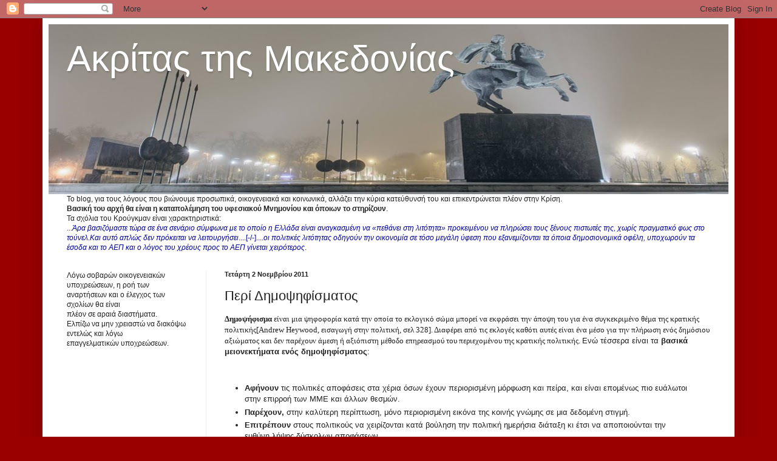

--- FILE ---
content_type: text/html; charset=UTF-8
request_url: https://akritas-history-of-makedonia.blogspot.com/2011/11/blog-post.html
body_size: 36772
content:
<!DOCTYPE html>
<html class='v2' dir='ltr' lang='el'>
<head>
<link href='https://www.blogger.com/static/v1/widgets/4128112664-css_bundle_v2.css' rel='stylesheet' type='text/css'/>
<meta content='width=1100' name='viewport'/>
<meta content='text/html; charset=UTF-8' http-equiv='Content-Type'/>
<meta content='blogger' name='generator'/>
<link href='https://akritas-history-of-makedonia.blogspot.com/favicon.ico' rel='icon' type='image/x-icon'/>
<link href='http://akritas-history-of-makedonia.blogspot.com/2011/11/blog-post.html' rel='canonical'/>
<link rel="alternate" type="application/atom+xml" title="Ακρίτας της Μακεδονίας - Atom" href="https://akritas-history-of-makedonia.blogspot.com/feeds/posts/default" />
<link rel="alternate" type="application/rss+xml" title="Ακρίτας της Μακεδονίας - RSS" href="https://akritas-history-of-makedonia.blogspot.com/feeds/posts/default?alt=rss" />
<link rel="service.post" type="application/atom+xml" title="Ακρίτας της Μακεδονίας - Atom" href="https://www.blogger.com/feeds/6818852951137515757/posts/default" />

<link rel="alternate" type="application/atom+xml" title="Ακρίτας της Μακεδονίας - Atom" href="https://akritas-history-of-makedonia.blogspot.com/feeds/1001885985020734721/comments/default" />
<!--Can't find substitution for tag [blog.ieCssRetrofitLinks]-->
<meta content='http://akritas-history-of-makedonia.blogspot.com/2011/11/blog-post.html' property='og:url'/>
<meta content='Περί Δημοψηφίσματος' property='og:title'/>
<meta content='Δημοψήφισμα  είναι μια ψηφοφορία κατά την οποία το εκλογικό σώμα μπορεί να εκφράσει την άποψη του για ένα συγκεκριμένο θέμα της κρατι­κής πο...' property='og:description'/>
<title>Ακρίτας της Μακεδονίας: Περί Δημοψηφίσματος</title>
<style id='page-skin-1' type='text/css'><!--
/*
-----------------------------------------------
Blogger Template Style
Name:     Simple
Designer: Blogger
URL:      www.blogger.com
----------------------------------------------- */
/* Content
----------------------------------------------- */
body {
font: normal normal 12px Arial, Tahoma, Helvetica, FreeSans, sans-serif;
color: #222222;
background: #990000 none repeat scroll top left;
padding: 0 40px 40px 40px;
}
html body .region-inner {
min-width: 0;
max-width: 100%;
width: auto;
}
h2 {
font-size: 22px;
}
a:link {
text-decoration:none;
color: #cc6611;
}
a:visited {
text-decoration:none;
color: #888888;
}
a:hover {
text-decoration:underline;
color: #ff9900;
}
.body-fauxcolumn-outer .fauxcolumn-inner {
background: transparent none repeat scroll top left;
_background-image: none;
}
.body-fauxcolumn-outer .cap-top {
position: absolute;
z-index: 1;
height: 400px;
width: 100%;
}
.body-fauxcolumn-outer .cap-top .cap-left {
width: 100%;
background: transparent none repeat-x scroll top left;
_background-image: none;
}
.content-outer {
-moz-box-shadow: 0 0 40px rgba(0, 0, 0, .15);
-webkit-box-shadow: 0 0 5px rgba(0, 0, 0, .15);
-goog-ms-box-shadow: 0 0 10px #333333;
box-shadow: 0 0 40px rgba(0, 0, 0, .15);
margin-bottom: 1px;
}
.content-inner {
padding: 10px 10px;
}
.content-inner {
background-color: #ffffff;
}
/* Header
----------------------------------------------- */
.header-outer {
background: #cc6611 url(//www.blogblog.com/1kt/simple/gradients_light.png) repeat-x scroll 0 -400px;
_background-image: none;
}
.Header h1 {
font: normal normal 60px Arial, Tahoma, Helvetica, FreeSans, sans-serif;
color: #ffffff;
text-shadow: 1px 2px 3px rgba(0, 0, 0, .2);
}
.Header h1 a {
color: #ffffff;
}
.Header .description {
font-size: 140%;
color: #ffffff;
}
.header-inner .Header .titlewrapper {
padding: 22px 30px;
}
.header-inner .Header .descriptionwrapper {
padding: 0 30px;
}
/* Tabs
----------------------------------------------- */
.tabs-inner .section:first-child {
border-top: 0 solid #eeeeee;
}
.tabs-inner .section:first-child ul {
margin-top: -0;
border-top: 0 solid #eeeeee;
border-left: 0 solid #eeeeee;
border-right: 0 solid #eeeeee;
}
.tabs-inner .widget ul {
background: #f5f5f5 url(https://resources.blogblog.com/blogblog/data/1kt/simple/gradients_light.png) repeat-x scroll 0 -800px;
_background-image: none;
border-bottom: 1px solid #eeeeee;
margin-top: 0;
margin-left: -30px;
margin-right: -30px;
}
.tabs-inner .widget li a {
display: inline-block;
padding: .6em 1em;
font: normal normal 14px Arial, Tahoma, Helvetica, FreeSans, sans-serif;
color: #999999;
border-left: 1px solid #ffffff;
border-right: 1px solid #eeeeee;
}
.tabs-inner .widget li:first-child a {
border-left: none;
}
.tabs-inner .widget li.selected a, .tabs-inner .widget li a:hover {
color: #000000;
background-color: #eeeeee;
text-decoration: none;
}
/* Columns
----------------------------------------------- */
.main-outer {
border-top: 0 solid #eeeeee;
}
.fauxcolumn-left-outer .fauxcolumn-inner {
border-right: 1px solid #eeeeee;
}
.fauxcolumn-right-outer .fauxcolumn-inner {
border-left: 1px solid #eeeeee;
}
/* Headings
----------------------------------------------- */
div.widget > h2,
div.widget h2.title {
margin: 0 0 1em 0;
font: normal bold 11px Arial, Tahoma, Helvetica, FreeSans, sans-serif;
color: #000000;
}
/* Widgets
----------------------------------------------- */
.widget .zippy {
color: #999999;
text-shadow: 2px 2px 1px rgba(0, 0, 0, .1);
}
.widget .popular-posts ul {
list-style: none;
}
/* Posts
----------------------------------------------- */
h2.date-header {
font: normal bold 11px Arial, Tahoma, Helvetica, FreeSans, sans-serif;
}
.date-header span {
background-color: transparent;
color: #222222;
padding: inherit;
letter-spacing: inherit;
margin: inherit;
}
.main-inner {
padding-top: 30px;
padding-bottom: 30px;
}
.main-inner .column-center-inner {
padding: 0 15px;
}
.main-inner .column-center-inner .section {
margin: 0 15px;
}
.post {
margin: 0 0 25px 0;
}
h3.post-title, .comments h4 {
font: normal normal 22px Arial, Tahoma, Helvetica, FreeSans, sans-serif;
margin: .75em 0 0;
}
.post-body {
font-size: 110%;
line-height: 1.4;
position: relative;
}
.post-body img, .post-body .tr-caption-container, .Profile img, .Image img,
.BlogList .item-thumbnail img {
padding: 2px;
background: #ffffff;
border: 1px solid #eeeeee;
-moz-box-shadow: 1px 1px 5px rgba(0, 0, 0, .1);
-webkit-box-shadow: 1px 1px 5px rgba(0, 0, 0, .1);
box-shadow: 1px 1px 5px rgba(0, 0, 0, .1);
}
.post-body img, .post-body .tr-caption-container {
padding: 5px;
}
.post-body .tr-caption-container {
color: #222222;
}
.post-body .tr-caption-container img {
padding: 0;
background: transparent;
border: none;
-moz-box-shadow: 0 0 0 rgba(0, 0, 0, .1);
-webkit-box-shadow: 0 0 0 rgba(0, 0, 0, .1);
box-shadow: 0 0 0 rgba(0, 0, 0, .1);
}
.post-header {
margin: 0 0 1.5em;
line-height: 1.6;
font-size: 90%;
}
.post-footer {
margin: 20px -2px 0;
padding: 5px 10px;
color: #666666;
background-color: #f9f9f9;
border-bottom: 1px solid #eeeeee;
line-height: 1.6;
font-size: 90%;
}
#comments .comment-author {
padding-top: 1.5em;
border-top: 1px solid #eeeeee;
background-position: 0 1.5em;
}
#comments .comment-author:first-child {
padding-top: 0;
border-top: none;
}
.avatar-image-container {
margin: .2em 0 0;
}
#comments .avatar-image-container img {
border: 1px solid #eeeeee;
}
/* Comments
----------------------------------------------- */
.comments .comments-content .icon.blog-author {
background-repeat: no-repeat;
background-image: url([data-uri]);
}
.comments .comments-content .loadmore a {
border-top: 1px solid #999999;
border-bottom: 1px solid #999999;
}
.comments .comment-thread.inline-thread {
background-color: #f9f9f9;
}
.comments .continue {
border-top: 2px solid #999999;
}
/* Accents
---------------------------------------------- */
.section-columns td.columns-cell {
border-left: 1px solid #eeeeee;
}
.blog-pager {
background: transparent none no-repeat scroll top center;
}
.blog-pager-older-link, .home-link,
.blog-pager-newer-link {
background-color: #ffffff;
padding: 5px;
}
.footer-outer {
border-top: 0 dashed #bbbbbb;
}
/* Mobile
----------------------------------------------- */
body.mobile  {
background-size: auto;
}
.mobile .body-fauxcolumn-outer {
background: transparent none repeat scroll top left;
}
.mobile .body-fauxcolumn-outer .cap-top {
background-size: 100% auto;
}
.mobile .content-outer {
-webkit-box-shadow: 0 0 3px rgba(0, 0, 0, .15);
box-shadow: 0 0 3px rgba(0, 0, 0, .15);
}
.mobile .tabs-inner .widget ul {
margin-left: 0;
margin-right: 0;
}
.mobile .post {
margin: 0;
}
.mobile .main-inner .column-center-inner .section {
margin: 0;
}
.mobile .date-header span {
padding: 0.1em 10px;
margin: 0 -10px;
}
.mobile h3.post-title {
margin: 0;
}
.mobile .blog-pager {
background: transparent none no-repeat scroll top center;
}
.mobile .footer-outer {
border-top: none;
}
.mobile .main-inner, .mobile .footer-inner {
background-color: #ffffff;
}
.mobile-index-contents {
color: #222222;
}
.mobile-link-button {
background-color: #cc6611;
}
.mobile-link-button a:link, .mobile-link-button a:visited {
color: #ffffff;
}
.mobile .tabs-inner .section:first-child {
border-top: none;
}
.mobile .tabs-inner .PageList .widget-content {
background-color: #eeeeee;
color: #000000;
border-top: 1px solid #eeeeee;
border-bottom: 1px solid #eeeeee;
}
.mobile .tabs-inner .PageList .widget-content .pagelist-arrow {
border-left: 1px solid #eeeeee;
}

--></style>
<style id='template-skin-1' type='text/css'><!--
body {
min-width: 1140px;
}
.content-outer, .content-fauxcolumn-outer, .region-inner {
min-width: 1140px;
max-width: 1140px;
_width: 1140px;
}
.main-inner .columns {
padding-left: 260px;
padding-right: 0px;
}
.main-inner .fauxcolumn-center-outer {
left: 260px;
right: 0px;
/* IE6 does not respect left and right together */
_width: expression(this.parentNode.offsetWidth -
parseInt("260px") -
parseInt("0px") + 'px');
}
.main-inner .fauxcolumn-left-outer {
width: 260px;
}
.main-inner .fauxcolumn-right-outer {
width: 0px;
}
.main-inner .column-left-outer {
width: 260px;
right: 100%;
margin-left: -260px;
}
.main-inner .column-right-outer {
width: 0px;
margin-right: -0px;
}
#layout {
min-width: 0;
}
#layout .content-outer {
min-width: 0;
width: 800px;
}
#layout .region-inner {
min-width: 0;
width: auto;
}
body#layout div.add_widget {
padding: 8px;
}
body#layout div.add_widget a {
margin-left: 32px;
}
--></style>
<link href='https://www.blogger.com/dyn-css/authorization.css?targetBlogID=6818852951137515757&amp;zx=8191eb3e-5452-4f1c-b136-d3c24d920cfe' media='none' onload='if(media!=&#39;all&#39;)media=&#39;all&#39;' rel='stylesheet'/><noscript><link href='https://www.blogger.com/dyn-css/authorization.css?targetBlogID=6818852951137515757&amp;zx=8191eb3e-5452-4f1c-b136-d3c24d920cfe' rel='stylesheet'/></noscript>
<meta name='google-adsense-platform-account' content='ca-host-pub-1556223355139109'/>
<meta name='google-adsense-platform-domain' content='blogspot.com'/>

<!-- data-ad-client=pub-8187566883568428 -->

</head>
<body class='loading variant-bold'>
<div class='navbar section' id='navbar' name='Navbar'><div class='widget Navbar' data-version='1' id='Navbar1'><script type="text/javascript">
    function setAttributeOnload(object, attribute, val) {
      if(window.addEventListener) {
        window.addEventListener('load',
          function(){ object[attribute] = val; }, false);
      } else {
        window.attachEvent('onload', function(){ object[attribute] = val; });
      }
    }
  </script>
<div id="navbar-iframe-container"></div>
<script type="text/javascript" src="https://apis.google.com/js/platform.js"></script>
<script type="text/javascript">
      gapi.load("gapi.iframes:gapi.iframes.style.bubble", function() {
        if (gapi.iframes && gapi.iframes.getContext) {
          gapi.iframes.getContext().openChild({
              url: 'https://www.blogger.com/navbar/6818852951137515757?po\x3d1001885985020734721\x26origin\x3dhttps://akritas-history-of-makedonia.blogspot.com',
              where: document.getElementById("navbar-iframe-container"),
              id: "navbar-iframe"
          });
        }
      });
    </script><script type="text/javascript">
(function() {
var script = document.createElement('script');
script.type = 'text/javascript';
script.src = '//pagead2.googlesyndication.com/pagead/js/google_top_exp.js';
var head = document.getElementsByTagName('head')[0];
if (head) {
head.appendChild(script);
}})();
</script>
</div></div>
<div class='body-fauxcolumns'>
<div class='fauxcolumn-outer body-fauxcolumn-outer'>
<div class='cap-top'>
<div class='cap-left'></div>
<div class='cap-right'></div>
</div>
<div class='fauxborder-left'>
<div class='fauxborder-right'></div>
<div class='fauxcolumn-inner'>
</div>
</div>
<div class='cap-bottom'>
<div class='cap-left'></div>
<div class='cap-right'></div>
</div>
</div>
</div>
<div class='content'>
<div class='content-fauxcolumns'>
<div class='fauxcolumn-outer content-fauxcolumn-outer'>
<div class='cap-top'>
<div class='cap-left'></div>
<div class='cap-right'></div>
</div>
<div class='fauxborder-left'>
<div class='fauxborder-right'></div>
<div class='fauxcolumn-inner'>
</div>
</div>
<div class='cap-bottom'>
<div class='cap-left'></div>
<div class='cap-right'></div>
</div>
</div>
</div>
<div class='content-outer'>
<div class='content-cap-top cap-top'>
<div class='cap-left'></div>
<div class='cap-right'></div>
</div>
<div class='fauxborder-left content-fauxborder-left'>
<div class='fauxborder-right content-fauxborder-right'></div>
<div class='content-inner'>
<header>
<div class='header-outer'>
<div class='header-cap-top cap-top'>
<div class='cap-left'></div>
<div class='cap-right'></div>
</div>
<div class='fauxborder-left header-fauxborder-left'>
<div class='fauxborder-right header-fauxborder-right'></div>
<div class='region-inner header-inner'>
<div class='header section' id='header' name='Κεφαλίδα'><div class='widget Header' data-version='1' id='Header1'>
<div id='header-inner' style='background-image: url("https://blogger.googleusercontent.com/img/b/R29vZ2xl/AVvXsEhyFpWMusCMdEEg8XIAZiPg-AWT77VlDGMTDMfilcjKxOUq1q7ScIKkm55xg4YZ0jH37m8c7EYG-pPX3xvBCHgnmcc_tvc-27n2nSwLz16MJn7pPGz5HC3oR_CvphPwkmfG0GMgrd54Dldh/s1120/2.jpg"); background-position: left; min-height: 280px; _height: 280px; background-repeat: no-repeat; '>
<div class='titlewrapper' style='background: transparent'>
<h1 class='title' style='background: transparent; border-width: 0px'>
<a href='https://akritas-history-of-makedonia.blogspot.com/'>
Ακρίτας της Μακεδονίας
</a>
</h1>
</div>
<div class='descriptionwrapper'>
<p class='description'><span>
</span></p>
</div>
</div>
</div></div>
</div>
</div>
<div class='header-cap-bottom cap-bottom'>
<div class='cap-left'></div>
<div class='cap-right'></div>
</div>
</div>
</header>
<div class='tabs-outer'>
<div class='tabs-cap-top cap-top'>
<div class='cap-left'></div>
<div class='cap-right'></div>
</div>
<div class='fauxborder-left tabs-fauxborder-left'>
<div class='fauxborder-right tabs-fauxborder-right'></div>
<div class='region-inner tabs-inner'>
<div class='tabs section' id='crosscol' name='Σε όλες τις στήλες'><div class='widget Text' data-version='1' id='Text9'>
<div class='widget-content'>
Το blog, για τους λόγους που βιώνουμε προσωπικά, οικογενειακά και κοινωνικά, αλλάζει την κύρια κατεύθυνσή του και επικεντρώνεται πλέον στην Κρίση.<br/><strong>Βασική του αρχή θα είναι η καταπολέμηση του υφεσιακού Μνημονίου και όποιων το στηρίζουν</strong>.<br/>Τα σχόλια του Κρούγκμαν είναι χαρακτηριστικά:<br/>...<span style="color:#000099;"><em>Άρα βασιζόμαστε τώρα σε ένα σενάριο σύμφωνα με το οποίο η Ελλάδα είναι αναγκασμένη να &#171;πεθάνει στη λιτότητα&#187; προκειμένου να πληρώσει τους ξένους πιστωτές της, χωρίς πραγματικό φως στο τούνελ.Και αυτό απλώς δεν πρόκειται να λειτουργήσει</em>....[-/-]....<em>οι πολιτικές λιτότητας οδηγούν την οικονομία σε τόσο μεγάλη ύφεση που εξανεμίζονται τα όποια δημοσιονομικά οφέλη, υποχωρούν τα έσοδα και το ΑΕΠ και ο λόγος του χρέους προς το ΑΕΠ γίνεται χειρότερος</em>.</span><br/>
</div>
<div class='clear'></div>
</div></div>
<div class='tabs no-items section' id='crosscol-overflow' name='Cross-Column 2'></div>
</div>
</div>
<div class='tabs-cap-bottom cap-bottom'>
<div class='cap-left'></div>
<div class='cap-right'></div>
</div>
</div>
<div class='main-outer'>
<div class='main-cap-top cap-top'>
<div class='cap-left'></div>
<div class='cap-right'></div>
</div>
<div class='fauxborder-left main-fauxborder-left'>
<div class='fauxborder-right main-fauxborder-right'></div>
<div class='region-inner main-inner'>
<div class='columns fauxcolumns'>
<div class='fauxcolumn-outer fauxcolumn-center-outer'>
<div class='cap-top'>
<div class='cap-left'></div>
<div class='cap-right'></div>
</div>
<div class='fauxborder-left'>
<div class='fauxborder-right'></div>
<div class='fauxcolumn-inner'>
</div>
</div>
<div class='cap-bottom'>
<div class='cap-left'></div>
<div class='cap-right'></div>
</div>
</div>
<div class='fauxcolumn-outer fauxcolumn-left-outer'>
<div class='cap-top'>
<div class='cap-left'></div>
<div class='cap-right'></div>
</div>
<div class='fauxborder-left'>
<div class='fauxborder-right'></div>
<div class='fauxcolumn-inner'>
</div>
</div>
<div class='cap-bottom'>
<div class='cap-left'></div>
<div class='cap-right'></div>
</div>
</div>
<div class='fauxcolumn-outer fauxcolumn-right-outer'>
<div class='cap-top'>
<div class='cap-left'></div>
<div class='cap-right'></div>
</div>
<div class='fauxborder-left'>
<div class='fauxborder-right'></div>
<div class='fauxcolumn-inner'>
</div>
</div>
<div class='cap-bottom'>
<div class='cap-left'></div>
<div class='cap-right'></div>
</div>
</div>
<!-- corrects IE6 width calculation -->
<div class='columns-inner'>
<div class='column-center-outer'>
<div class='column-center-inner'>
<div class='main section' id='main' name='Κύριος'><div class='widget Blog' data-version='1' id='Blog1'>
<div class='blog-posts hfeed'>

          <div class="date-outer">
        
<h2 class='date-header'><span>Τετάρτη 2 Νοεμβρίου 2011</span></h2>

          <div class="date-posts">
        
<div class='post-outer'>
<div class='post hentry uncustomized-post-template' itemprop='blogPost' itemscope='itemscope' itemtype='http://schema.org/BlogPosting'>
<meta content='6818852951137515757' itemprop='blogId'/>
<meta content='1001885985020734721' itemprop='postId'/>
<a name='1001885985020734721'></a>
<h3 class='post-title entry-title' itemprop='name'>
Περί Δημοψηφίσματος
</h3>
<div class='post-header'>
<div class='post-header-line-1'></div>
</div>
<div class='post-body entry-content' id='post-body-1001885985020734721' itemprop='description articleBody'>
<div dir="ltr" style="text-align: left;" trbidi="on"><span style="font-family: Verdana, sans-serif;"><span class="FontStyle14"><span style="font-family: &quot;Verdana&quot;, &quot;sans-serif&quot;; mso-ansi-language: EL; mso-bidi-language: AR-SA; mso-fareast-font-family: &quot;Times New Roman&quot;; mso-fareast-language: EL;"><strong>Δημοψήφισμα</strong> είναι μια ψηφοφορία κατά την οποία το εκλογικό σώμα μπορεί να εκφράσει την άποψη του για ένα συγκεκριμένο θέμα της κρατι&#173;κής πολιτικής[Andrew Heywood, εισαγωγή στην πολιτική, σελ 328]. Διαφέρει από τις εκλογές καθότι αυτές είναι ένα μέσο για την πλήρωση ενός δημόσιου αξιώματος και δεν παρέχουν άμεση ή αξιόπι&#173;στη μέθοδο επηρεασμού του περιεχομένου της κρατικής πολιτικής. </span></span>Ενώ τέσσερα είναι τα <strong>βασικά μειονεκτήματα ενός δημοψηφίσματος</strong>:</span><br />
<br />
<span style="font-family: Verdana, sans-serif;"><a name="more"></a></span><span style="font-family: Verdana, sans-serif;"></span><br />
<ul style="text-align: left;"><li><span style="font-family: Verdana, sans-serif;"><strong>Αφήνουν</strong> τις πολιτικές αποφάσεις στα χέρια όσων έχουν περιορισμένη μόρφωση και πείρα, και είναι επομένως πιο ευάλωτοι στην επιρροή των ΜΜΕ και άλλων θεσμών.</span></li>
<li><span style="font-family: Verdana, sans-serif;"><strong>Παρέχουν,</strong> στην καλύτερη περίπτωση, μόνο περιορισμένη εικόνα της κοινής γνώμης σε μια δεδομένη στιγμή.</span></li>
<li><span style="font-family: Verdana, sans-serif;"><strong>Επιτρέπουν</strong> στους πολιτικούς να χειρίζονται κατά βούληση την πολιτική ημερήσια διάταξη κι έτσι να αποποιούνται την ευθύνη λήψης δύσκολων αποφάσεων</span></li>
<li><span style="font-family: Verdana, sans-serif;"><strong>Τείνουν</strong> να απλοποιούν και να παραμορφώνουν τα πολιτικά ζητήματα, περιορίζοντας τα σε ερωτήματα που επιδέχονται μονολεκτική απάντηση (κατά κανόνα, &#171;ναι&#187; ή &#171;όχι&#187;).</span></li>
</ul><span style="font-family: Verdana, sans-serif;">Επισημαίνω και την<strong> επικρατούσα &nbsp;απάθεια και την αδιαφορία ενός μεγάλου τμήματος των ψηφοφόρων</strong>. Η αποχώρηση ενός μεγάλου τμήματος του πληθυσμού από την πολιτική συμμετοχή θα ήταν απειλητική για τη δημοκρατία. Ένα κάποιο ποσοστό πολιτικής απάθειας και αδιαφορίας δεν βλάπτει την πολιτική σταθερότητα. Ακόμη και μια περαιτέρω μείωση της εμπιστοσύνης στους δημοκρατικούς θεσμούς μπορεί να αντιμετωπιστεί . Ωστόσο επικίνδυνο για την υπόσταση της δημοκρατίας θα ήταν εάν το μεγαλύτερο μέρος των εκλογέων, από αντίθεση στους κανόνες συμμετοχής, απείχε από τις διαδικασίες διαμόρφωσης πολιτικής βούλησης και λήψης δημοσίων αποφάσεων.&nbsp; <strong>Γιατί δεν νοείται δημοκρατία χωρίς δημοκράτες</strong>.</span></div>
<div style='clear: both;'></div>
</div>
<div class='post-footer'>
<div class='post-footer-line post-footer-line-1'>
<span class='post-author vcard'>
Αναρτήθηκε από
<span class='fn' itemprop='author' itemscope='itemscope' itemtype='http://schema.org/Person'>
<meta content='https://www.blogger.com/profile/05564034383394082659' itemprop='url'/>
<a class='g-profile' href='https://www.blogger.com/profile/05564034383394082659' rel='author' title='author profile'>
<span itemprop='name'>Akritas</span>
</a>
</span>
</span>
<span class='post-timestamp'>
στις
<meta content='http://akritas-history-of-makedonia.blogspot.com/2011/11/blog-post.html' itemprop='url'/>
<a class='timestamp-link' href='https://akritas-history-of-makedonia.blogspot.com/2011/11/blog-post.html' rel='bookmark' title='permanent link'><abbr class='published' itemprop='datePublished' title='2011-11-02T13:14:00+02:00'>1:14 μ.μ.</abbr></a>
</span>
<span class='post-comment-link'>
</span>
<span class='post-icons'>
<span class='item-action'>
<a href='https://www.blogger.com/email-post/6818852951137515757/1001885985020734721' title='Αποστολή ανάρτησης'>
<img alt='' class='icon-action' height='13' src='https://resources.blogblog.com/img/icon18_email.gif' width='18'/>
</a>
</span>
<span class='item-control blog-admin pid-519884223'>
<a href='https://www.blogger.com/post-edit.g?blogID=6818852951137515757&postID=1001885985020734721&from=pencil' title='Επεξεργασία ανάρτησης'>
<img alt='' class='icon-action' height='18' src='https://resources.blogblog.com/img/icon18_edit_allbkg.gif' width='18'/>
</a>
</span>
</span>
<div class='post-share-buttons goog-inline-block'>
<a class='goog-inline-block share-button sb-email' href='https://www.blogger.com/share-post.g?blogID=6818852951137515757&postID=1001885985020734721&target=email' target='_blank' title='Αποστολή με μήνυμα ηλεκτρονικού ταχυδρομείου
'><span class='share-button-link-text'>Αποστολή με μήνυμα ηλεκτρονικού ταχυδρομείου
</span></a><a class='goog-inline-block share-button sb-blog' href='https://www.blogger.com/share-post.g?blogID=6818852951137515757&postID=1001885985020734721&target=blog' onclick='window.open(this.href, "_blank", "height=270,width=475"); return false;' target='_blank' title='BlogThis!'><span class='share-button-link-text'>BlogThis!</span></a><a class='goog-inline-block share-button sb-twitter' href='https://www.blogger.com/share-post.g?blogID=6818852951137515757&postID=1001885985020734721&target=twitter' target='_blank' title='Κοινοποίηση στο X'><span class='share-button-link-text'>Κοινοποίηση στο X</span></a><a class='goog-inline-block share-button sb-facebook' href='https://www.blogger.com/share-post.g?blogID=6818852951137515757&postID=1001885985020734721&target=facebook' onclick='window.open(this.href, "_blank", "height=430,width=640"); return false;' target='_blank' title='Μοιραστείτε το στο Facebook'><span class='share-button-link-text'>Μοιραστείτε το στο Facebook</span></a><a class='goog-inline-block share-button sb-pinterest' href='https://www.blogger.com/share-post.g?blogID=6818852951137515757&postID=1001885985020734721&target=pinterest' target='_blank' title='Κοινοποίηση στο Pinterest'><span class='share-button-link-text'>Κοινοποίηση στο Pinterest</span></a>
</div>
</div>
<div class='post-footer-line post-footer-line-2'>
<span class='post-labels'>
</span>
</div>
<div class='post-footer-line post-footer-line-3'>
<span class='post-location'>
</span>
</div>
</div>
</div>
<div class='comments' id='comments'>
<a name='comments'></a>
<h4>3 σχόλια:</h4>
<div class='comments-content'>
<script async='async' src='' type='text/javascript'></script>
<script type='text/javascript'>
    (function() {
      var items = null;
      var msgs = null;
      var config = {};

// <![CDATA[
      var cursor = null;
      if (items && items.length > 0) {
        cursor = parseInt(items[items.length - 1].timestamp) + 1;
      }

      var bodyFromEntry = function(entry) {
        var text = (entry &&
                    ((entry.content && entry.content.$t) ||
                     (entry.summary && entry.summary.$t))) ||
            '';
        if (entry && entry.gd$extendedProperty) {
          for (var k in entry.gd$extendedProperty) {
            if (entry.gd$extendedProperty[k].name == 'blogger.contentRemoved') {
              return '<span class="deleted-comment">' + text + '</span>';
            }
          }
        }
        return text;
      }

      var parse = function(data) {
        cursor = null;
        var comments = [];
        if (data && data.feed && data.feed.entry) {
          for (var i = 0, entry; entry = data.feed.entry[i]; i++) {
            var comment = {};
            // comment ID, parsed out of the original id format
            var id = /blog-(\d+).post-(\d+)/.exec(entry.id.$t);
            comment.id = id ? id[2] : null;
            comment.body = bodyFromEntry(entry);
            comment.timestamp = Date.parse(entry.published.$t) + '';
            if (entry.author && entry.author.constructor === Array) {
              var auth = entry.author[0];
              if (auth) {
                comment.author = {
                  name: (auth.name ? auth.name.$t : undefined),
                  profileUrl: (auth.uri ? auth.uri.$t : undefined),
                  avatarUrl: (auth.gd$image ? auth.gd$image.src : undefined)
                };
              }
            }
            if (entry.link) {
              if (entry.link[2]) {
                comment.link = comment.permalink = entry.link[2].href;
              }
              if (entry.link[3]) {
                var pid = /.*comments\/default\/(\d+)\?.*/.exec(entry.link[3].href);
                if (pid && pid[1]) {
                  comment.parentId = pid[1];
                }
              }
            }
            comment.deleteclass = 'item-control blog-admin';
            if (entry.gd$extendedProperty) {
              for (var k in entry.gd$extendedProperty) {
                if (entry.gd$extendedProperty[k].name == 'blogger.itemClass') {
                  comment.deleteclass += ' ' + entry.gd$extendedProperty[k].value;
                } else if (entry.gd$extendedProperty[k].name == 'blogger.displayTime') {
                  comment.displayTime = entry.gd$extendedProperty[k].value;
                }
              }
            }
            comments.push(comment);
          }
        }
        return comments;
      };

      var paginator = function(callback) {
        if (hasMore()) {
          var url = config.feed + '?alt=json&v=2&orderby=published&reverse=false&max-results=50';
          if (cursor) {
            url += '&published-min=' + new Date(cursor).toISOString();
          }
          window.bloggercomments = function(data) {
            var parsed = parse(data);
            cursor = parsed.length < 50 ? null
                : parseInt(parsed[parsed.length - 1].timestamp) + 1
            callback(parsed);
            window.bloggercomments = null;
          }
          url += '&callback=bloggercomments';
          var script = document.createElement('script');
          script.type = 'text/javascript';
          script.src = url;
          document.getElementsByTagName('head')[0].appendChild(script);
        }
      };
      var hasMore = function() {
        return !!cursor;
      };
      var getMeta = function(key, comment) {
        if ('iswriter' == key) {
          var matches = !!comment.author
              && comment.author.name == config.authorName
              && comment.author.profileUrl == config.authorUrl;
          return matches ? 'true' : '';
        } else if ('deletelink' == key) {
          return config.baseUri + '/comment/delete/'
               + config.blogId + '/' + comment.id;
        } else if ('deleteclass' == key) {
          return comment.deleteclass;
        }
        return '';
      };

      var replybox = null;
      var replyUrlParts = null;
      var replyParent = undefined;

      var onReply = function(commentId, domId) {
        if (replybox == null) {
          // lazily cache replybox, and adjust to suit this style:
          replybox = document.getElementById('comment-editor');
          if (replybox != null) {
            replybox.height = '250px';
            replybox.style.display = 'block';
            replyUrlParts = replybox.src.split('#');
          }
        }
        if (replybox && (commentId !== replyParent)) {
          replybox.src = '';
          document.getElementById(domId).insertBefore(replybox, null);
          replybox.src = replyUrlParts[0]
              + (commentId ? '&parentID=' + commentId : '')
              + '#' + replyUrlParts[1];
          replyParent = commentId;
        }
      };

      var hash = (window.location.hash || '#').substring(1);
      var startThread, targetComment;
      if (/^comment-form_/.test(hash)) {
        startThread = hash.substring('comment-form_'.length);
      } else if (/^c[0-9]+$/.test(hash)) {
        targetComment = hash.substring(1);
      }

      // Configure commenting API:
      var configJso = {
        'maxDepth': config.maxThreadDepth
      };
      var provider = {
        'id': config.postId,
        'data': items,
        'loadNext': paginator,
        'hasMore': hasMore,
        'getMeta': getMeta,
        'onReply': onReply,
        'rendered': true,
        'initComment': targetComment,
        'initReplyThread': startThread,
        'config': configJso,
        'messages': msgs
      };

      var render = function() {
        if (window.goog && window.goog.comments) {
          var holder = document.getElementById('comment-holder');
          window.goog.comments.render(holder, provider);
        }
      };

      // render now, or queue to render when library loads:
      if (window.goog && window.goog.comments) {
        render();
      } else {
        window.goog = window.goog || {};
        window.goog.comments = window.goog.comments || {};
        window.goog.comments.loadQueue = window.goog.comments.loadQueue || [];
        window.goog.comments.loadQueue.push(render);
      }
    })();
// ]]>
  </script>
<div id='comment-holder'>
<div class="comment-thread toplevel-thread"><ol id="top-ra"><li class="comment" id="c2284144887271393419"><div class="avatar-image-container"><img src="//resources.blogblog.com/img/blank.gif" alt=""/></div><div class="comment-block"><div class="comment-header"><cite class="user">Ανώνυμος</cite><span class="icon user "></span><span class="datetime secondary-text"><a rel="nofollow" href="https://akritas-history-of-makedonia.blogspot.com/2011/11/blog-post.html?showComment=1320377635399#c2284144887271393419">4 Νοεμβρίου 2011 στις 5:33&#8239;π.μ.</a></span></div><p class="comment-content">Βγήκε απόφαση του ICJ; <br><br>http://www.oximun.org/live/wp-content/uploads/2011/11/ICJ-Macedonia-Judgment.pdf</p><span class="comment-actions secondary-text"><a class="comment-reply" target="_self" data-comment-id="2284144887271393419">Απάντηση</a><span class="item-control blog-admin blog-admin pid-1374533159"><a target="_self" href="https://www.blogger.com/comment/delete/6818852951137515757/2284144887271393419">Διαγραφή</a></span></span></div><div class="comment-replies"><div id="c2284144887271393419-rt" class="comment-thread inline-thread hidden"><span class="thread-toggle thread-expanded"><span class="thread-arrow"></span><span class="thread-count"><a target="_self">Απαντήσεις</a></span></span><ol id="c2284144887271393419-ra" class="thread-chrome thread-expanded"><div></div><div id="c2284144887271393419-continue" class="continue"><a class="comment-reply" target="_self" data-comment-id="2284144887271393419">Απάντηση</a></div></ol></div></div><div class="comment-replybox-single" id="c2284144887271393419-ce"></div></li><li class="comment" id="c3376323836862139100"><div class="avatar-image-container"><img src="//blogger.googleusercontent.com/img/b/R29vZ2xl/AVvXsEiDr-OPbE72kasocpinNGjSjgeCb_xksbobhkHXdFtK0OFCJ9qtLyGmo49jCE4WwN9FSlSzonfn-wXIlsWiSgwhHruw6kk_TykzKxHIR5ouHr6wEUKQwjaf6scUxkQG6A/s45-c/halk4_small.jpg" alt=""/></div><div class="comment-block"><div class="comment-header"><cite class="user"><a href="https://www.blogger.com/profile/05564034383394082659" rel="nofollow">Akritas</a></cite><span class="icon user blog-author"></span><span class="datetime secondary-text"><a rel="nofollow" href="https://akritas-history-of-makedonia.blogspot.com/2011/11/blog-post.html?showComment=1320429101137#c3376323836862139100">4 Νοεμβρίου 2011 στις 7:51&#8239;μ.μ.</a></span></div><p class="comment-content">Ανώνυμε, η απόφαση του ICJ θα αναρτηθεί επίσημα από το σάιτ του γύρω στις 15/11. Τα έγγραφο αυτό μάλλον είναι το τελικό αποτέλεσμα από κάποιο υποθετικό σενάριο του πανεπιστημίου της Οξφόρδης.</p><span class="comment-actions secondary-text"><a class="comment-reply" target="_self" data-comment-id="3376323836862139100">Απάντηση</a><span class="item-control blog-admin blog-admin pid-519884223"><a target="_self" href="https://www.blogger.com/comment/delete/6818852951137515757/3376323836862139100">Διαγραφή</a></span></span></div><div class="comment-replies"><div id="c3376323836862139100-rt" class="comment-thread inline-thread hidden"><span class="thread-toggle thread-expanded"><span class="thread-arrow"></span><span class="thread-count"><a target="_self">Απαντήσεις</a></span></span><ol id="c3376323836862139100-ra" class="thread-chrome thread-expanded"><div></div><div id="c3376323836862139100-continue" class="continue"><a class="comment-reply" target="_self" data-comment-id="3376323836862139100">Απάντηση</a></div></ol></div></div><div class="comment-replybox-single" id="c3376323836862139100-ce"></div></li><li class="comment" id="c8268402944201482546"><div class="avatar-image-container"><img src="//resources.blogblog.com/img/blank.gif" alt=""/></div><div class="comment-block"><div class="comment-header"><cite class="user">Ανώνυμος</cite><span class="icon user "></span><span class="datetime secondary-text"><a rel="nofollow" href="https://akritas-history-of-makedonia.blogspot.com/2011/11/blog-post.html?showComment=1320597113488#c8268402944201482546">6 Νοεμβρίου 2011 στις 6:31&#8239;μ.μ.</a></span></div><p class="comment-content">Το πρώτο είναι ίσως και το πιο σημαντικό. Μπορεί ο μέσος Έλληνας να εκτιμήσει σωστά όλα τα δεδομένα και να απαντήσει αναλόγως; Από που κι ως που, ο μη ειδικός (περιλαμβάνω και τον εαυτό μου σ&#39;αυτή την κατηγορία για το συγκεκριμένο θέμα) θα έχει γνώμη;<br><br>Γι&#39;αυτό εκλέγουμε αντιπροσώπους, οι οποίοι πρέπει να προσλαμβάνουν και τους καλύτερους δυνατούς συμβούλους. Θεωρητικά πάντα...</p><span class="comment-actions secondary-text"><a class="comment-reply" target="_self" data-comment-id="8268402944201482546">Απάντηση</a><span class="item-control blog-admin blog-admin pid-1374533159"><a target="_self" href="https://www.blogger.com/comment/delete/6818852951137515757/8268402944201482546">Διαγραφή</a></span></span></div><div class="comment-replies"><div id="c8268402944201482546-rt" class="comment-thread inline-thread hidden"><span class="thread-toggle thread-expanded"><span class="thread-arrow"></span><span class="thread-count"><a target="_self">Απαντήσεις</a></span></span><ol id="c8268402944201482546-ra" class="thread-chrome thread-expanded"><div></div><div id="c8268402944201482546-continue" class="continue"><a class="comment-reply" target="_self" data-comment-id="8268402944201482546">Απάντηση</a></div></ol></div></div><div class="comment-replybox-single" id="c8268402944201482546-ce"></div></li></ol><div id="top-continue" class="continue"><a class="comment-reply" target="_self">Προσθήκη σχολίου</a></div><div class="comment-replybox-thread" id="top-ce"></div><div class="loadmore hidden" data-post-id="1001885985020734721"><a target="_self">Φόρτωση περισσότερων...</a></div></div>
</div>
</div>
<p class='comment-footer'>
<div class='comment-form'>
<a name='comment-form'></a>
<p>Σχόλια τα οποία θα περιέχουν Greekenglish, ύβρεις, μειωτικούς και συκοφαντικούς χαρακτηρισμούς δεν θα αναρτώνται. </p>
<a href='https://www.blogger.com/comment/frame/6818852951137515757?po=1001885985020734721&hl=el&saa=85391&origin=https://akritas-history-of-makedonia.blogspot.com' id='comment-editor-src'></a>
<iframe allowtransparency='true' class='blogger-iframe-colorize blogger-comment-from-post' frameborder='0' height='410px' id='comment-editor' name='comment-editor' src='' width='100%'></iframe>
<script src='https://www.blogger.com/static/v1/jsbin/1345082660-comment_from_post_iframe.js' type='text/javascript'></script>
<script type='text/javascript'>
      BLOG_CMT_createIframe('https://www.blogger.com/rpc_relay.html');
    </script>
</div>
</p>
<div id='backlinks-container'>
<div id='Blog1_backlinks-container'>
</div>
</div>
</div>
</div>
<div class='inline-ad'>
<script type="text/javascript"><!--
google_ad_client="pub-8187566883568428";
google_ad_host="pub-1556223355139109";
google_ad_width=728;
google_ad_height=15;
google_ad_format="728x15_0ads_al_s";
google_ad_host_channel="0001+S0020+L0007";
google_color_border="FFE599";
google_color_bg="FFE599";
google_color_link="CC6611";
google_color_url="666666";
google_color_text="222222";
//--></script>
<script type="text/javascript" src="//pagead2.googlesyndication.com/pagead/show_ads.js">
</script>
</div>

        </div></div>
      
</div>
<div class='blog-pager' id='blog-pager'>
<span id='blog-pager-newer-link'>
<a class='blog-pager-newer-link' href='https://akritas-history-of-makedonia.blogspot.com/2011/11/blog-post_06.html' id='Blog1_blog-pager-newer-link' title='Νεότερη ανάρτηση'>Νεότερη ανάρτηση</a>
</span>
<span id='blog-pager-older-link'>
<a class='blog-pager-older-link' href='https://akritas-history-of-makedonia.blogspot.com/2011/10/blog-post_30.html' id='Blog1_blog-pager-older-link' title='Παλαιότερη Ανάρτηση'>Παλαιότερη Ανάρτηση</a>
</span>
<a class='home-link' href='https://akritas-history-of-makedonia.blogspot.com/'>Αρχική σελίδα</a>
</div>
<div class='clear'></div>
<div class='post-feeds'>
<div class='feed-links'>
Εγγραφή σε:
<a class='feed-link' href='https://akritas-history-of-makedonia.blogspot.com/feeds/1001885985020734721/comments/default' target='_blank' type='application/atom+xml'>Σχόλια ανάρτησης (Atom)</a>
</div>
</div>
</div></div>
</div>
</div>
<div class='column-left-outer'>
<div class='column-left-inner'>
<aside>
<div class='sidebar section' id='sidebar-left-1'><div class='widget Text' data-version='1' id='Text5'>
<div class='widget-content'>
Λόγω σοβαρών οικογενειακών υποχρεώσεων, η ροή των αναρτήσεων και ο έλεγχος των σχολίων θα είναι<br/>πλέον σε αραιά διαστήματα.<br/>Ελπίζω να μην χρειαστώ να διακόψω εντελώς και λόγω<br/>επαγγελματικών υποχρεώσεων.<br/>
</div>
<div class='clear'></div>
</div><div class='widget AdSense' data-version='1' id='AdSense1'>
<div class='widget-content'>
<script type="text/javascript"><!--
google_ad_client="pub-8187566883568428";
google_ad_host="pub-1556223355139109";
google_ad_width=234;
google_ad_height=60;
google_ad_format="234x60_as";
google_ad_type="text_image";
google_ad_host_channel="0001+S0007+L0001";
google_color_border="FFE599";
google_color_bg="FFE599";
google_color_link="000000";
google_color_url="CC6611";
google_color_text="222222";
//--></script>
<script type="text/javascript" src="//pagead2.googlesyndication.com/pagead/show_ads.js">
</script>
<div class='clear'></div>
</div>
</div><div class='widget HTML' data-version='1' id='HTML1'>
<div class='widget-content'>
<script src="//www.clocklink.com/embed.js"></script><script language="JavaScript" type="text/javascript">obj=new Object;obj.clockfile="5013-yellow.swf";obj.TimeZone="EET";obj.width=150;obj.height=46;obj.wmode="transparent";showClock(obj);</script>
</div>
<div class='clear'></div>
</div><div class='widget Text' data-version='1' id='Text2'>
<h2 class='title'>ΤΙ ΣΗΜΑΙΝΕΙ ΜΝΗΜΟΝΙΟ:</h2>
<div class='widget-content'>
Η Ελλάδα στο πλαίσιο του προγράμματος υιοθετεί <strong>μέτρα προκυκλικά</strong>.<br/>Δηλαδή μία αυστηρότερη δημοσιονομική πολιτική που μειώνει τη συνολική ζήτηση στην οικονομία, κάνοντάς την να συρρικνωθεί περαιτέρω.<br/>Αυτό έχει ως αποτέλεσμα να:<br/><strong>-μειώνει τα δημόσια έσοδα</strong>, δεδομένου ότι οι εισφορές από τους φόρους πέφτουν μαζί με το εισόδημα.<br/><strong>-αυξάνει τις δημόσιες δαπάνες</strong> , όπως τα επιδόματα ανεργίας, που αυξάνονται αυτομάτως όταν η οικονομία συρρικνώνεται.<br/>Αυτό καθιστά τον δημοσιονομικό στόχο ακόμη πιο δύσκολο να επιτευχθεί.<br/><strong>Εάν το ΑΕΠ συρρικνώνεται(ύφεση)</strong>, τότε η μείωση των δαπανών κατά, ας πούμε, 5% του ΑΕΠ, δεν βελτιώνει το δημοσιονομικό ισοζύγιο κατά το ίδιο ποσοστό,<strong> γιατί την επόμενη χρονιά ο παρονομαστής του κλάσματος (ΑΕΠ) είναι μικρότερος</strong>.<br/>Είναι σημαντικό να το θυμόμαστε αυτό, <strong>γιατί το Μνημόνιο επιβάλλει περικοπές δαπανών πολύ μεγαλύτερες από ό,τι δείχνει η μείωση των δαπανών όταν μετριέται ως ποσοστό του ΑΕΠ</strong>.<br/>
</div>
<div class='clear'></div>
</div><div class='widget PopularPosts' data-version='1' id='PopularPosts2'>
<h2>Δημοφιλείς αναρτήσεις</h2>
<div class='widget-content popular-posts'>
<ul>
<li>
<a href='https://akritas-history-of-makedonia.blogspot.com/2011/01/blog-post.html'>Η γέννηση του σύγχρονου Ελληνικού Έθνους</a>
</li>
<li>
<a href='https://akritas-history-of-makedonia.blogspot.com/2011/04/blog-post.html'>Παύλε Καπετάντσε-Παραδοσιακό τραγούδι Μακεδονίας</a>
</li>
<li>
<a href='https://akritas-history-of-makedonia.blogspot.com/2013/01/blog-post_2.html'>Περί της καταγωγής των Αλβανών από Πελασγούς καί Ιλλυριούς </a>
</li>
<li>
<a href='https://akritas-history-of-makedonia.blogspot.com/2008/12/blog-post_23.html'>ΧΡΙΣΤΟΥΓΕΝΝΙΑΤΙΚΑ ΕΘΙΜΑ ΑΠΟ ΤΗΝ ΜΑΚΕΔΟΝΙΑ</a>
</li>
<li>
<a href='https://akritas-history-of-makedonia.blogspot.com/2012/03/blog-post_15.html'>Τι σημαίνει Φεντεραλισμός(Ομοσπονδιοποίηση) της ΕΕ</a>
</li>
<li>
<a href='https://akritas-history-of-makedonia.blogspot.com/2009/12/blog-post_24.html'>Οι όροι Ιθαγένεια, Υπηκοότητα , Ομοεθνής-Αλλοεθνής, Ημεδαπός -Αλλοδαπός και Μετανάστευση.</a>
</li>
<li>
<a href='https://akritas-history-of-makedonia.blogspot.com/2010/11/blog-post_15.html'>Παρέμβαση του καθηγητή Χ. Δ. Κατσέτου σχετικά με την επιστολή των Παμμακεδονικών Ενώσεων Υφηλίου στον Δρ Ευάγγελο Κωφό με θέμα τις θέσεις του για την επίλυση της διαφοράς της ονομασίας της ΠΓΔΜ μεταξύ Αθηνών και Σκοπίων</a>
</li>
<li>
<a href='https://akritas-history-of-makedonia.blogspot.com/2009/11/blog-post_8587.html'>Ποια είναι η Θάλεια Δραγώνα (Ειδική Γραμματεία Ενιαίου Διοικητικού Τομέα Θεμάτων Εκπαιδευτικού Σχεδιασμού, εκπαίδευσης Ελληνοπαίδων) ;</a>
</li>
<li>
<a href='https://akritas-history-of-makedonia.blogspot.com/2018/01/blog-post.html'>Περί Ονοματοδοσίας της πΓΔΜ</a>
</li>
<li>
<a href='https://akritas-history-of-makedonia.blogspot.com/2009/01/vodenka.html'>Vodenka άλλο η Σβάστικα και άλλο ο Μαίανδρος</a>
</li>
</ul>
<div class='clear'></div>
</div>
</div><div class='widget Text' data-version='1' id='Text4'>
<h2 class='title'>371 Πανεπιστημιακοι λενε οχι στην Σκοπιανη προπαγανδα και στον σφετερισμο της Ελληνικης Ιστοριας....</h2>
<div class='widget-content'>
σε επιστολή που απεστάλλει στι 18-5-2009 προς τον πρόεδρο Ομπάμα,τον αντιπρόεδρο Μπάιντεν,τη Χίλαρι Κλίντον, και υπογράφεται από κορυφαίους ακαδημαϊκούς απ&#900;όλο τον κόσμο και αφορά το θέμα της ονομασίας των Σκοπίων.<br/>Περισσότερα στο <a href="http://macedonia-evidence.org/obama-letter.html">macedonia-evidence.org</a><br/>Η επιστολή στην Ελληνική γλώσσα κάνοντας κλκ <a href="http://akritas-history-of-makedonia.blogspot.com/2009/05/blog-post_24.html">εδώ.</a><br/><br/>
</div>
<div class='clear'></div>
</div><div class='widget Text' data-version='1' id='Text7'>
<h2 class='title'>Σκέψεις για την Ιστορία</h2>
<div class='widget-content'>
<span style="color:#3366ff;">&#171;Εφαρμόζοντας  μονόπλευρες θεωρήσεις και δένοντας έτσι σε κλίνη του Προκρούστη την ιστορία , μερικοί ισχυρίζονται ότι την &#8217;&#8217;απομυθοποιούν&#8217;&#8217;, ότι την απαλλάσσουν από την ωραιοποίηση και αποκαλύπτουν την πικρή της αλήθεια. </span><br /><span style="color:#3366ff;">Υποτιμώντας ή σπιλώνοντας μεγάλα ονόματα ή εξαιρετικά γεγονότα δεν την απομυθοποιούμε,  την σπιλώνουμε. </span><br /><span style="color:#3366ff;">Γι&#8217; αυτό, θολώνουν την αλήθεια και βλάπτουν την Πατρίδα εκείνοι που, αποσιωπώντας είτε ανομήματα είτε κατορθώματα και συνθλίβοντας πρόσωπα και πράξεις κάτω από την καλύπτρα μιας μονόπλευρης έρευνας, επιχειρούν να δώσουν στα γεγονότα του παρελθόντος ερμηνείες, που προσαρμόζονται σε αμφισβητήσιμες πολιτικές επιδιώξεις του παρόντος.&#187;</span><br />
</div>
<div class='clear'></div>
</div><div class='widget BlogList' data-version='1' id='BlogList1'>
<h2 class='title'>Ενημερώνομαι Μακεδονικά</h2>
<div class='widget-content'>
<div class='blog-list-container' id='BlogList1_container'>
<ul id='BlogList1_blogs'>
<li style='display: block;'>
<div class='blog-icon'>
<img data-lateloadsrc='https://lh3.googleusercontent.com/blogger_img_proxy/AEn0k_s_rgC9NGKcfffiI03BzlVdQLV7njPxmNFkHB1wiDZ77HQAinWo1Y2npHGtO7w7Vt6-OxE4mzzbnNsTT3b3iLAnbEFSaT_03uxlHA=s16-w16-h16' height='16' width='16'/>
</div>
<div class='blog-content'>
<div class='blog-title'>
<a href='http://taxalia.blogspot.com/' target='_blank'>
TaXalia (Macedonia)</a>
</div>
<div class='item-content'>
<div class='item-thumbnail'>
<a href='http://taxalia.blogspot.com/' target='_blank'>
<img alt='' border='0' height='72' src='https://blogger.googleusercontent.com/img/b/R29vZ2xl/AVvXsEhqbMExfjVMixr_o5hweoXW108ziLWjBweQtjqYO_j1ZIliVI8syrSZrPTPBUXZtD76LR6M_3gcRv6ajQT93XYcWWX6kJmcdZAqCo8-smjVYV2cgsP-Xupo1qSI7i5Uqy8jm1ZDqadP7DEfgvfvfJa5X48jmdtcgM7l42QuUakL8ZqW6b3XooUzVbzuMNot/s72-c/images%20(26).jpeg' width='72'/>
</a>
</div>
<span class='item-title'>
<a href='http://taxalia.blogspot.com/2025/12/1963.html' target='_blank'>
Τα Μαύρα Χριστούγεννα 1963 &#8211; στόχος των Τούρκων δύο ομόσπονδα κράτη &#8211; Πώς η 
βρετανική κηδεμόνευση στάθηκε αρωγός στο πλευρό της Άγκυρας μέχρι σήμερα&#8230;
</a>
</span>
</div>
</div>
<div style='clear: both;'></div>
</li>
<li style='display: block;'>
<div class='blog-icon'>
<img data-lateloadsrc='https://lh3.googleusercontent.com/blogger_img_proxy/AEn0k_tQTEygv-RpCyFmyQefNuHE7G5S7kreoBLFeP4E-9VrLGKkEAkn5LtJgQiYdpI4ZQ=s16-w16-h16' height='16' width='16'/>
</div>
<div class='blog-content'>
<div class='blog-title'>
<a href='' target='_blank'>
History Of Macedonia</a>
</div>
<div class='item-content'>
<span class='item-title'>
<a href='http://history-of-macedonia.com/2020/04/18/%ce%ba%ce%b1%ce%bb%ce%ae-%ce%b1%ce%bd%ce%ac%cf%83%cf%84%ce%b1%cf%83%ce%b7-6/' target='_blank'>
Καλή Ανάσταση!
</a>
</span>
</div>
</div>
<div style='clear: both;'></div>
</li>
<li style='display: block;'>
<div class='blog-icon'>
<img data-lateloadsrc='https://lh3.googleusercontent.com/blogger_img_proxy/AEn0k_th_tda68jtryJbV-cDAMv3vwGD89BQD4uMQYLthTxfOxP-Sgq5Oxwm_jSBAuqiq-oNDCHD0tfKYBVwvMl1xEnGKgb8pK7iuc0TsaOSTXEuHfRjrO4ZLo80BKvLo1ESX1dRO7wVCsc=s16-w16-h16' height='16' width='16'/>
</div>
<div class='blog-content'>
<div class='blog-title'>
<a href='http://ancient-medieval-macedonian-history.blogspot.com/' target='_blank'>
Ancient and Medieval Macedonian History</a>
</div>
<div class='item-content'>
<div class='item-thumbnail'>
<a href='http://ancient-medieval-macedonian-history.blogspot.com/' target='_blank'>
<img alt="" border="0" height="72" src="//3.bp.blogspot.com/-h3lBq7rMpXc/VA24rjDSvhI/AAAAAAAAC34/r5Yh7ED8Rqs/s72-c/ancient-caryatids-guarding-tomb-at-Amphipolis.jpg" width="72">
</a>
</div>
<span class='item-title'>
<a href='http://ancient-medieval-macedonian-history.blogspot.com/2014/09/two-caryatids-found-at-amphipolis.html' target='_blank'>
Two caryatids found at the Amphipolis burial monument in Macedonia
</a>
</span>
</div>
</div>
<div style='clear: both;'></div>
</li>
<li style='display: block;'>
<div class='blog-icon'>
<img data-lateloadsrc='https://lh3.googleusercontent.com/blogger_img_proxy/AEn0k_trdSXwJPMSwm87VGyQy05azQZjRm18xcijDi-nE6hPtTlgKNdJ9azPi6odp9XHaznvPK4CGdycA5eH_ePAMEB7QOZgNvEZLIZPbe-ikW105EGiQ9el5eKsrVqfaA=s16-w16-h16' height='16' width='16'/>
</div>
<div class='blog-content'>
<div class='blog-title'>
<a href='http://modern-macedonian-history.blogspot.com/' target='_blank'>
Modern  Macedonian History</a>
</div>
<div class='item-content'>
<div class='item-thumbnail'>
<a href='http://modern-macedonian-history.blogspot.com/' target='_blank'>
<img alt='' border='0' height='72' src='https://blogger.googleusercontent.com/img/b/R29vZ2xl/AVvXsEgewNPUyrVN6u_aoa0In6OwCd6SYl53yUryxHQXnG3FZtBhTLihHprHrTABZD3F8bui-Ouu7Hkm19kHNVr8CeEv68dwCzIBbiNLW0cJE21T3srZ70_mjhSCFUD3PTSESxZ91W05Vg/s72-c/Greekflag-greek+crisis.jpg' width='72'/>
</a>
</div>
<span class='item-title'>
<a href='http://modern-macedonian-history.blogspot.com/2013/11/eurostats-failures-greatly-increase.html' target='_blank'>
Eurostat&#8217;s failures greatly increase the size of Greece&#8217;s debt
</a>
</span>
</div>
</div>
<div style='clear: both;'></div>
</li>
<li style='display: block;'>
<div class='blog-icon'>
<img data-lateloadsrc='https://lh3.googleusercontent.com/blogger_img_proxy/AEn0k_tM9NKUNtdapCoepq8JPvPtnH7XpP6mdWx9bXHY_YSjdPx53E1zdjhdSP9WppR4FzQLd7ozg1N7Z3SWX3VFkxNlk7woeGLPm35IJnVrpE7BE_PqjX7LtdvfdLIbEjcObGM8=s16-w16-h16' height='16' width='16'/>
</div>
<div class='blog-content'>
<div class='blog-title'>
<a href='http://macedonia-documents-and-proofs.blogspot.com/' target='_blank'>
Ντοκουμέντα  απο την Μακεδονία</a>
</div>
<div class='item-content'>
<div class='item-thumbnail'>
<a href='http://macedonia-documents-and-proofs.blogspot.com/' target='_blank'>
<img alt="" border="0" height="72" src="//3.bp.blogspot.com/-XCdJAyRBFZs/UgEeAzl8PKI/AAAAAAAAAW8/xpqhjlfM_Js/s72-c/553012_532158606818750_667322384_n.jpg" width="72">
</a>
</div>
<span class='item-title'>
<a href='http://macedonia-documents-and-proofs.blogspot.com/2013/08/facebook.html' target='_blank'>
Τίτλοι Τέλους για το προφίλ "Ντόπιοι Μακεδόνες" στο facebook
</a>
</span>
</div>
</div>
<div style='clear: both;'></div>
</li>
<li style='display: block;'>
<div class='blog-icon'>
<img data-lateloadsrc='https://lh3.googleusercontent.com/blogger_img_proxy/AEn0k_vOdRoKHu8hKAU4yLLOiEqUaaxS5C_6eaHq-o_-N9LRH8bUQTAAZCztdtKeNbrGovJygTYjjSv6Mp_TrYjqpFpjH_pnozkvM8k1zkgZDiEKLQ=s16-w16-h16' height='16' width='16'/>
</div>
<div class='blog-content'>
<div class='blog-title'>
<a href='https://akritas2011.wordpress.com' target='_blank'>
akritas2011</a>
</div>
<div class='item-content'>
<span class='item-title'>
<a href='https://akritas2011.wordpress.com/2011/11/17/213/' target='_blank'>
Πως δημιουργήθηκε η γλώσσα του κράτους των Σκοπίων
</a>
</span>
</div>
</div>
<div style='clear: both;'></div>
</li>
<li style='display: block;'>
<div class='blog-icon'>
<img data-lateloadsrc='https://lh3.googleusercontent.com/blogger_img_proxy/AEn0k_v7xidnDsyMqhL84A9gINeI5Yv_L6u9Ao4vdYJb-IJD2UOwSgqGHSCVz9a8ZPicDTtXQgeG_Sjei4OMo-qZVU_zlarq2SqkA_2S0LYd2Crc_YzpyBI=s16-w16-h16' height='16' width='16'/>
</div>
<div class='blog-content'>
<div class='blog-title'>
<a href='http://macedonian-videos.blogspot.com/feeds/posts/default' target='_blank'>
Macedonian Videos</a>
</div>
<div class='item-content'>
<span class='item-title'>
<!--Can't find substitution for tag [item.itemTitle]-->
</span>
</div>
</div>
<div style='clear: both;'></div>
</li>
</ul>
<div class='clear'></div>
</div>
</div>
</div><div class='widget Followers' data-version='1' id='Followers1'>
<h2 class='title'>Αναγνώστες</h2>
<div class='widget-content'>
<div id='Followers1-wrapper'>
<div style='margin-right:2px;'>
<div><script type="text/javascript" src="https://apis.google.com/js/platform.js"></script>
<div id="followers-iframe-container"></div>
<script type="text/javascript">
    window.followersIframe = null;
    function followersIframeOpen(url) {
      gapi.load("gapi.iframes", function() {
        if (gapi.iframes && gapi.iframes.getContext) {
          window.followersIframe = gapi.iframes.getContext().openChild({
            url: url,
            where: document.getElementById("followers-iframe-container"),
            messageHandlersFilter: gapi.iframes.CROSS_ORIGIN_IFRAMES_FILTER,
            messageHandlers: {
              '_ready': function(obj) {
                window.followersIframe.getIframeEl().height = obj.height;
              },
              'reset': function() {
                window.followersIframe.close();
                followersIframeOpen("https://www.blogger.com/followers/frame/6818852951137515757?colors\x3dCgt0cmFuc3BhcmVudBILdHJhbnNwYXJlbnQaByMyMjIyMjIiByNjYzY2MTEqByNmZmZmZmYyByMwMDAwMDA6ByMyMjIyMjJCByNjYzY2MTFKByM5OTk5OTlSByNjYzY2MTFaC3RyYW5zcGFyZW50\x26pageSize\x3d21\x26hl\x3del\x26origin\x3dhttps://akritas-history-of-makedonia.blogspot.com");
              },
              'open': function(url) {
                window.followersIframe.close();
                followersIframeOpen(url);
              }
            }
          });
        }
      });
    }
    followersIframeOpen("https://www.blogger.com/followers/frame/6818852951137515757?colors\x3dCgt0cmFuc3BhcmVudBILdHJhbnNwYXJlbnQaByMyMjIyMjIiByNjYzY2MTEqByNmZmZmZmYyByMwMDAwMDA6ByMyMjIyMjJCByNjYzY2MTFKByM5OTk5OTlSByNjYzY2MTFaC3RyYW5zcGFyZW50\x26pageSize\x3d21\x26hl\x3del\x26origin\x3dhttps://akritas-history-of-makedonia.blogspot.com");
  </script></div>
</div>
</div>
<div class='clear'></div>
</div>
</div><div class='widget BlogList' data-version='1' id='BlogList2'>
<h2 class='title'>Ενημερώνομαι Γενικά</h2>
<div class='widget-content'>
<div class='blog-list-container' id='BlogList2_container'>
<ul id='BlogList2_blogs'>
<li style='display: block;'>
<div class='blog-icon'>
<img data-lateloadsrc='https://lh3.googleusercontent.com/blogger_img_proxy/AEn0k_sUvAfRfKZ0xO-AX0dLlL2cpuN4Py4REoX-r6wLimwL9cxcT4l_c0CPOZ9SwIor2neyiWECHGMo9v63BqvGGz4TY3E7Zt0=s16-w16-h16' height='16' width='16'/>
</div>
<div class='blog-content'>
<div class='blog-title'>
<a href='https://www.olympia.gr' target='_blank'>
www.olympia.gr</a>
</div>
<div class='item-content'>
<span class='item-title'>
<a href='https://www.olympia.gr/1646422/istoria/ta-agnosta-christoygenna-toy-1944-sti-mytilini-2/' target='_blank'>
Τα άγνωστα Χριστούγεννα του 1944 στη Μυτιλήνη
</a>
</span>
</div>
</div>
<div style='clear: both;'></div>
</li>
<li style='display: block;'>
<div class='blog-icon'>
<img data-lateloadsrc='https://lh3.googleusercontent.com/blogger_img_proxy/AEn0k_tyzdzWTGBg7Yf9yQ6QXGXHXaP8Itp5_AxHXXIsNaNkJDhqfJR5G2lcnZgDqQhfp-BuL9WRwgV9giuVa-6yuqO_Gx61NNpS-ypEnLVgqOs=s16-w16-h16' height='16' width='16'/>
</div>
<div class='blog-content'>
<div class='blog-title'>
<a href='https://echedoros-a.blogspot.com/' target='_blank'>
Articles and Thoughts</a>
</div>
<div class='item-content'>
<span class='item-title'>
<a href='https://echedoros-a.blogspot.com/2024/05/httpsechedoros.html' target='_blank'>
</a>
</span>
</div>
</div>
<div style='clear: both;'></div>
</li>
<li style='display: block;'>
<div class='blog-icon'>
<img data-lateloadsrc='https://lh3.googleusercontent.com/blogger_img_proxy/AEn0k_tr4JktuvQka4lqEwLvS0B29VpETNHgO8qmaA-C7fFCf_mI2YsOQ9ato_WBj2_IYku_pBzIhaeKugLTQ_H_fOpaQhVz7ofTi0M=s16-w16-h16' height='16' width='16'/>
</div>
<div class='blog-content'>
<div class='blog-title'>
<a href='http://www.geopolitico.gr/' target='_blank'>
Ινφογνώμων Πολιτικά</a>
</div>
<div class='item-content'>
<span class='item-title'>
<a href='http://www.geopolitico.gr/2019/12/alert.html' target='_blank'>
Παιδεία alert: Αγνοείται η κριτική σκέψη
</a>
</span>
</div>
</div>
<div style='clear: both;'></div>
</li>
<li style='display: block;'>
<div class='blog-icon'>
<img data-lateloadsrc='https://lh3.googleusercontent.com/blogger_img_proxy/AEn0k_sHuoRK0_7vs8oz99yc53hNfaGGqlzMI_VI3_u-xOEHCI0o5pqu6f1aZbsKmlv60kz7FKXVi7x_ZXDVkMcK_aZ6-bcvJxSKrFVBfnc43JER00NMHbR3ju8=s16-w16-h16' height='16' width='16'/>
</div>
<div class='blog-content'>
<div class='blog-title'>
<a href='http://akritas-neoliberalism.blogspot.com/' target='_blank'>
Περί Νεοφιλελευθερισμού</a>
</div>
<div class='item-content'>
<span class='item-title'>
<a href='http://akritas-neoliberalism.blogspot.com/2019/07/blog-post.html' target='_blank'>
Η φορολογική πολιτική του Τραμπ διαψεύδει τους νεοφιλελεύθερους
</a>
</span>
</div>
</div>
<div style='clear: both;'></div>
</li>
<li style='display: block;'>
<div class='blog-icon'>
<img data-lateloadsrc='https://lh3.googleusercontent.com/blogger_img_proxy/AEn0k_vu6cFHpS_DYUVX3aAkxR8m7awHkXEmAUyCq8Ri40brtsEcTVRr_hv0B2Zy3gwshuFbX2At8hEv08V0kZTp1Crm46ijjtxl0vUXwakXyxes=s16-w16-h16' height='16' width='16'/>
</div>
<div class='blog-content'>
<div class='blog-title'>
<a href='http://dhmopshfisma.blogspot.com/' target='_blank'>
ΔΗΜΟΨΗΦΙΣΜΑ ΓΙΑ ΤΟ ΜΕΤΑΝΑΣΤΕΥΤΙΚΟ</a>
</div>
<div class='item-content'>
<span class='item-title'>
<a href='http://dhmopshfisma.blogspot.com/2013/10/playlist.html' target='_blank'>
Αγαπημένα βίντεο (playlist)
</a>
</span>
</div>
</div>
<div style='clear: both;'></div>
</li>
<li style='display: block;'>
<div class='blog-icon'>
<img data-lateloadsrc='https://lh3.googleusercontent.com/blogger_img_proxy/AEn0k_seWRe6WDlRtCvETHgdffb7cU8e5sGZFICZ5TFVWJ220fMggLY_2WZ7qJGv9ZtEgvnMtneig5Iv8DF6tVJnhkmRX7l_WlWFTFOI_4GuBMIwBl418L8Mus_XQqWPcXlcjyB1mQ=s16-w16-h16' height='16' width='16'/>
</div>
<div class='blog-content'>
<div class='blog-title'>
<a href='http://the-poverty-of-multiculturalism.blogspot.com/' target='_blank'>
Πολυπολιτισμικότητα ;</a>
</div>
<div class='item-content'>
<span class='item-title'>
<a href='http://the-poverty-of-multiculturalism.blogspot.com/2013/06/h.html' target='_blank'>
H παταγώδης αποτυχία της πολυπολιτισμικότητας στην Δυτική Ευρώπη
</a>
</span>
</div>
</div>
<div style='clear: both;'></div>
</li>
<li style='display: block;'>
<div class='blog-icon'>
<img data-lateloadsrc='https://lh3.googleusercontent.com/blogger_img_proxy/AEn0k_us221K8U0SG1JEGeLxmBuhSjn643qk-rz3jZX06UOmOFNyjghzDC4XuEFdJ5sEscBYvquE1el0HFFLY9UFD6oghAlBhAED4Nxw1XHQ2GOzaDw=s16-w16-h16' height='16' width='16'/>
</div>
<div class='blog-content'>
<div class='blog-title'>
<a href='http://ethnomedenismos.blogspot.com/' target='_blank'>
ΑΠΟΔΟΜΗΣΗ &#8211; ΕΘΝΟΜΗΔΕΝΙΣΜΟΣ &#8211; ΕΘΝΙΚΗ ΤΑΥΤΟΤΗΤΑ</a>
</div>
<div class='item-content'>
<span class='item-title'>
<a href='http://ethnomedenismos.blogspot.com/2011/03/blog-post.html' target='_blank'>
Εμπορικές φιλοδοξίες και ιστορική παραχάραξη
</a>
</span>
</div>
</div>
<div style='clear: both;'></div>
</li>
<li style='display: block;'>
<div class='blog-icon'>
<img data-lateloadsrc='https://lh3.googleusercontent.com/blogger_img_proxy/AEn0k_v-fhwS_ueoJeXNuNxfLV2aDE4UlzOlkvU4FKunqdDklnDzFqYsdblB_kxd3zJMqoEgt7sv7kk2AXmMn6KTn2Edc9zw3eynQACNYkZXJW2B0fVBdqEFtSg=s16-w16-h16' height='16' width='16'/>
</div>
<div class='blog-content'>
<div class='blog-title'>
<a href='http://politikes-paremvaseis.blogspot.com/' target='_blank'>
Άρθρα και Πολιτικές παρεμβάσεις</a>
</div>
<div class='item-content'>
<span class='item-title'>
<a href='http://politikes-paremvaseis.blogspot.com/2011/01/blog-post_28.html' target='_blank'>
Παναγιώτης Κονδύλης ... Προϋποθέσεις, παράμετροι και ψευδαισθήσεις της 
ελληνικής εθνικής πολιτικής
</a>
</span>
</div>
</div>
<div style='clear: both;'></div>
</li>
<li style='display: block;'>
<div class='blog-icon'>
<img data-lateloadsrc='https://lh3.googleusercontent.com/blogger_img_proxy/AEn0k_trmeV89uiwhO86e6St3-kjdIjl3pAURAPsIDNY6hVqauiwsp4-0qfmPDVCiOwuXq0vq7VFfv1W8mEszL2_6ZrSLzvJn91qUiI-bS6IzK5tic2c=s16-w16-h16' height='16' width='16'/>
</div>
<div class='blog-content'>
<div class='blog-title'>
<a href='http://strategyreports.wordpress.com/feed/' target='_blank'>
Strategy Reports</a>
</div>
<div class='item-content'>
<span class='item-title'>
<!--Can't find substitution for tag [item.itemTitle]-->
</span>
</div>
</div>
<div style='clear: both;'></div>
</li>
</ul>
<div class='clear'></div>
</div>
</div>
</div><div class='widget Label' data-version='1' id='Label1'>
<h2>Μακεδονικό Θεματολόγιο</h2>
<div class='widget-content cloud-label-widget-content'>
<span class='label-size label-size-3'>
<a dir='ltr' href='https://akritas-history-of-makedonia.blogspot.com/search/label/25%CE%B7%20%CE%9C%CE%B1%CF%81%CF%84%CE%AF%CE%BF%CF%85%201821'>25η Μαρτίου 1821</a>
<span class='label-count' dir='ltr'>(10)</span>
</span>
<span class='label-size label-size-1'>
<a dir='ltr' href='https://akritas-history-of-makedonia.blogspot.com/search/label/%CE%86%CE%B3%CE%B9%CE%BF%20%CE%8C%CF%81%CE%BF%CF%82'>Άγιο Όρος</a>
<span class='label-count' dir='ltr'>(1)</span>
</span>
<span class='label-size label-size-1'>
<a dir='ltr' href='https://akritas-history-of-makedonia.blogspot.com/search/label/%CE%91%CE%BA%CF%81%CE%BF%CE%BD%CE%B1%CF%85%CF%80%CE%BB%CE%AF%CE%B1'>Ακροναυπλία</a>
<span class='label-count' dir='ltr'>(1)</span>
</span>
<span class='label-size label-size-2'>
<a dir='ltr' href='https://akritas-history-of-makedonia.blogspot.com/search/label/%CE%91%CE%BB%CE%B2%CE%B1%CE%BD%CE%AF%CE%B1'>Αλβανία</a>
<span class='label-count' dir='ltr'>(2)</span>
</span>
<span class='label-size label-size-3'>
<a dir='ltr' href='https://akritas-history-of-makedonia.blogspot.com/search/label/%CE%91%CE%BB%CE%AD%CE%BE%CE%B1%CE%BD%CE%B4%CF%81%CE%BF%CF%82.'>Αλέξανδρος.</a>
<span class='label-count' dir='ltr'>(8)</span>
</span>
<span class='label-size label-size-1'>
<a dir='ltr' href='https://akritas-history-of-makedonia.blogspot.com/search/label/%CE%91%CE%BC%CF%86%CE%AF%CF%80%CE%BF%CE%BB%CE%B7'>Αμφίπολη</a>
<span class='label-count' dir='ltr'>(1)</span>
</span>
<span class='label-size label-size-3'>
<a dir='ltr' href='https://akritas-history-of-makedonia.blogspot.com/search/label/%CE%91%CE%BD%CE%B1%CE%BA%CE%BF%CE%B9%CE%BD%CF%8E%CF%83%CE%B5%CE%B9%CF%82-%CE%94%CE%B9%CE%B1%CE%BA%CE%B7%CF%81%CF%8D%CE%BE%CE%B5%CE%B9%CF%82'>Ανακοινώσεις-Διακηρύξεις</a>
<span class='label-count' dir='ltr'>(17)</span>
</span>
<span class='label-size label-size-1'>
<a dir='ltr' href='https://akritas-history-of-makedonia.blogspot.com/search/label/%CE%91%CE%BD%CE%B5%CE%BB%CE%BB%CE%AE%CE%BD%CE%B9%CF%83%CF%84%CE%BF%CF%82'>Ανελλήνιστος</a>
<span class='label-count' dir='ltr'>(1)</span>
</span>
<span class='label-size label-size-2'>
<a dir='ltr' href='https://akritas-history-of-makedonia.blogspot.com/search/label/%CE%91%CE%BD%CF%84%CF%8E%CE%BD%CE%B7%CF%82%20%CE%A6%CF%89%CF%83%CF%84%CE%B7%CF%81%CE%AF%CE%B4%CE%B7%CF%82%20%28%CE%91%CE%BD%CF%84%CF%8E%CE%BD%20%CE%A4%CF%83%CE%B1%CE%BF%CF%8D%CF%82%29'>Αντώνης Φωστηρίδης (Αντών Τσαούς)</a>
<span class='label-count' dir='ltr'>(2)</span>
</span>
<span class='label-size label-size-2'>
<a dir='ltr' href='https://akritas-history-of-makedonia.blogspot.com/search/label/%CE%91%CE%BE%CE%B9%CF%8C%CF%82'>Αξιός</a>
<span class='label-count' dir='ltr'>(2)</span>
</span>
<span class='label-size label-size-1'>
<a dir='ltr' href='https://akritas-history-of-makedonia.blogspot.com/search/label/%CE%91%CE%9F%CE%96'>ΑΟΖ</a>
<span class='label-count' dir='ltr'>(1)</span>
</span>
<span class='label-size label-size-1'>
<a dir='ltr' href='https://akritas-history-of-makedonia.blogspot.com/search/label/%CE%91%CF%80%CE%B5%CE%B9%CE%BB%CE%AD%CF%82'>Απειλές</a>
<span class='label-count' dir='ltr'>(1)</span>
</span>
<span class='label-size label-size-3'>
<a dir='ltr' href='https://akritas-history-of-makedonia.blogspot.com/search/label/%CE%86%CF%81%CE%B8%CF%81%CE%B1'>Άρθρα</a>
<span class='label-count' dir='ltr'>(25)</span>
</span>
<span class='label-size label-size-4'>
<a dir='ltr' href='https://akritas-history-of-makedonia.blogspot.com/search/label/%CE%91%CF%81%CF%87%CE%B1%CE%AF%CE%B1%20%CE%9C%CE%B1%CE%BA%CE%B5%CE%B4%CE%BF%CE%BD%CE%AF%CE%B1'>Αρχαία Μακεδονία</a>
<span class='label-count' dir='ltr'>(55)</span>
</span>
<span class='label-size label-size-4'>
<a dir='ltr' href='https://akritas-history-of-makedonia.blogspot.com/search/label/%CE%91%CF%81%CF%87%CE%B1%CE%B9%CE%BF%CE%BB%CE%BF%CE%B3%CE%AF%CE%B1'>Αρχαιολογία</a>
<span class='label-count' dir='ltr'>(33)</span>
</span>
<span class='label-size label-size-1'>
<a dir='ltr' href='https://akritas-history-of-makedonia.blogspot.com/search/label/%CE%91%CF%81%CF%87%CE%AC%CE%BD%CE%B8%CF%81%CF%89%CF%80%CE%BF%CF%82%20%CF%84%CF%89%CE%BD%20%CE%A0%CE%B5%CF%84%CF%81%CE%B1%CE%BB%CF%8E%CE%BD%CF%89%CE%BD'>Αρχάνθρωπος των Πετραλώνων</a>
<span class='label-count' dir='ltr'>(1)</span>
</span>
<span class='label-size label-size-2'>
<a dir='ltr' href='https://akritas-history-of-makedonia.blogspot.com/search/label/%CE%91%CF%86%CE%B3%CE%B1%CE%BD%CE%B9%CF%83%CF%84%CE%AC%CE%BD'>Αφγανιστάν</a>
<span class='label-count' dir='ltr'>(2)</span>
</span>
<span class='label-size label-size-2'>
<a dir='ltr' href='https://akritas-history-of-makedonia.blogspot.com/search/label/%CE%91%CF%86%CF%81%CE%BF%CE%BA%CE%B5%CE%BD%CF%84%CF%81%CE%B9%CF%83%CE%BC%CF%8C%CF%82'>Αφροκεντρισμός</a>
<span class='label-count' dir='ltr'>(5)</span>
</span>
<span class='label-size label-size-2'>
<a dir='ltr' href='https://akritas-history-of-makedonia.blogspot.com/search/label/%CE%91%CF%87%CF%81%CE%AF%CE%B4%CE%B1'>Αχρίδα</a>
<span class='label-count' dir='ltr'>(4)</span>
</span>
<span class='label-size label-size-2'>
<a dir='ltr' href='https://akritas-history-of-makedonia.blogspot.com/search/label/%CE%92%CE%B1%CE%BB%CE%BA%CE%B1%CE%BD%CE%B9%CE%BA%CE%BF%CE%AF%20%CE%A0%CF%8C%CE%BB%CE%B5%CE%BC%CE%BF%CE%B9'>Βαλκανικοί Πόλεμοι</a>
<span class='label-count' dir='ltr'>(4)</span>
</span>
<span class='label-size label-size-1'>
<a dir='ltr' href='https://akritas-history-of-makedonia.blogspot.com/search/label/%CE%92%CE%AC%CF%81%CE%B2%CE%B1%CF%81%CE%BF%CF%82%28%CE%9A%CE%BB%CE%B1%CF%83%CF%83%CE%B9%CE%BA%CE%AE%20%CE%B5%CF%80%CE%BF%CF%87%CE%AE%29'>Βάρβαρος(Κλασσική εποχή)</a>
<span class='label-count' dir='ltr'>(1)</span>
</span>
<span class='label-size label-size-2'>
<a dir='ltr' href='https://akritas-history-of-makedonia.blogspot.com/search/label/%CE%92%CE%B5%CF%81%CE%B3%CE%AF%CE%BD%CE%B1'>Βεργίνα</a>
<span class='label-count' dir='ltr'>(3)</span>
</span>
<span class='label-size label-size-4'>
<a dir='ltr' href='https://akritas-history-of-makedonia.blogspot.com/search/label/%CE%92%CE%B9%CE%B2%CE%BB%CE%AF%CE%B1'>Βιβλία</a>
<span class='label-count' dir='ltr'>(55)</span>
</span>
<span class='label-size label-size-2'>
<a dir='ltr' href='https://akritas-history-of-makedonia.blogspot.com/search/label/%CE%92%CE%B9%CE%BA%CE%B9%CF%80%CE%B1%CE%AF%CE%B4%CE%B5%CE%B9%CE%B1'>Βικιπαίδεια</a>
<span class='label-count' dir='ltr'>(3)</span>
</span>
<span class='label-size label-size-2'>
<a dir='ltr' href='https://akritas-history-of-makedonia.blogspot.com/search/label/%CE%92%CE%BB%CE%B1%CE%BA%CE%B5%CE%AF%CE%B1'>Βλακεία</a>
<span class='label-count' dir='ltr'>(4)</span>
</span>
<span class='label-size label-size-2'>
<a dir='ltr' href='https://akritas-history-of-makedonia.blogspot.com/search/label/%CE%92%CE%BB%CE%AC%CF%87%CE%BF%CE%B9'>Βλάχοι</a>
<span class='label-count' dir='ltr'>(6)</span>
</span>
<span class='label-size label-size-3'>
<a dir='ltr' href='https://akritas-history-of-makedonia.blogspot.com/search/label/%CE%92%CE%BF%CF%85%CE%BB%CE%B3%CE%B1%CF%81%CE%AF%CE%B1'>Βουλγαρία</a>
<span class='label-count' dir='ltr'>(25)</span>
</span>
<span class='label-size label-size-2'>
<a dir='ltr' href='https://akritas-history-of-makedonia.blogspot.com/search/label/%CE%92%CE%BF%CF%85%CE%BB%CE%B3%CE%B1%CF%81%CE%B9%CE%BA%CE%AE%20%CE%95%CE%BE%CE%B1%CF%81%CF%87%CE%AF%CE%B1'>Βουλγαρική Εξαρχία</a>
<span class='label-count' dir='ltr'>(2)</span>
</span>
<span class='label-size label-size-3'>
<a dir='ltr' href='https://akritas-history-of-makedonia.blogspot.com/search/label/%CE%92%CF%85%CE%B6%CE%B1%CE%BD%CF%84%CE%B9%CE%BD%CE%AE%20%CE%9C%CE%B1%CE%BA%CE%B5%CE%B4%CE%BF%CE%BD%CE%AF%CE%B1'>Βυζαντινή Μακεδονία</a>
<span class='label-count' dir='ltr'>(8)</span>
</span>
<span class='label-size label-size-2'>
<a dir='ltr' href='https://akritas-history-of-makedonia.blogspot.com/search/label/%CE%93%CE%B5%CE%BD%CE%B5%CF%84%CE%B9%CE%BA%CE%AE-DNA'>Γενετική-DNA</a>
<span class='label-count' dir='ltr'>(4)</span>
</span>
<span class='label-size label-size-1'>
<a dir='ltr' href='https://akritas-history-of-makedonia.blogspot.com/search/label/%CE%93%CE%B5%CE%BD%CE%B9%CE%BA%CE%AE%20%CE%94%CE%B9%CE%BF%CE%AF%CE%BA%CE%B7%CF%83%CE%B7%20%CF%84%CE%B7%CF%82%20%CE%9C%CE%B1%CE%BA%CE%B5%CE%B4%CE%BF%CE%BD%CE%AF%CE%B1%CF%82'>Γενική Διοίκηση της Μακεδονίας</a>
<span class='label-count' dir='ltr'>(1)</span>
</span>
<span class='label-size label-size-2'>
<a dir='ltr' href='https://akritas-history-of-makedonia.blogspot.com/search/label/%CE%93%CE%B5%CF%81%CE%BC%CE%B1%CE%BD%CE%B9%CE%BA%CE%AE%20%CE%95%CF%80%CE%AF%CE%B8%CE%B5%CF%83%CE%B7%201941'>Γερμανική Επίθεση 1941</a>
<span class='label-count' dir='ltr'>(3)</span>
</span>
<span class='label-size label-size-2'>
<a dir='ltr' href='https://akritas-history-of-makedonia.blogspot.com/search/label/%CE%93%CE%B5%CF%89%CE%B3%CF%81%CE%B1%CF%86%CE%B9%CE%BA%CE%AE%20%CE%9C%CE%B1%CE%BA%CE%B5%CE%B4%CE%BF%CE%BD%CE%AF%CE%B1'>Γεωγραφική Μακεδονία</a>
<span class='label-count' dir='ltr'>(4)</span>
</span>
<span class='label-size label-size-1'>
<a dir='ltr' href='https://akritas-history-of-makedonia.blogspot.com/search/label/%CE%93%CE%B9%CE%AC%CE%BD%CE%BD%CE%B7%CF%82%20%CE%9C%CE%B1%CF%81%CE%AF%CE%BD%CE%BF%CF%82'>Γιάννης Μαρίνος</a>
<span class='label-count' dir='ltr'>(1)</span>
</span>
<span class='label-size label-size-2'>
<a dir='ltr' href='https://akritas-history-of-makedonia.blogspot.com/search/label/%CE%93%CE%B9%CE%BF%CF%85%CE%B3%CE%BA%CE%BF%CF%83%CE%BB%CE%B1%CE%B2%CE%AF%CE%B1'>Γιουγκοσλαβία</a>
<span class='label-count' dir='ltr'>(2)</span>
</span>
<span class='label-size label-size-1'>
<a dir='ltr' href='https://akritas-history-of-makedonia.blogspot.com/search/label/%CE%93%CE%B9%CF%8E%CF%81%CE%B3%CE%BF%CF%82%20%CE%92%CE%BF%CF%83%CE%BA%CF%8C%CF%80%CE%BF%CF%85%CE%BB%CE%BF%CF%82'>Γιώργος Βοσκόπουλος</a>
<span class='label-count' dir='ltr'>(1)</span>
</span>
<span class='label-size label-size-1'>
<a dir='ltr' href='https://akritas-history-of-makedonia.blogspot.com/search/label/%CE%93%CE%BA%CE%BB%CE%B9%CE%B3%CE%BA%CF%8C%CF%81%CE%BF%CF%86'>Γκλιγκόροφ</a>
<span class='label-count' dir='ltr'>(1)</span>
</span>
<span class='label-size label-size-3'>
<a dir='ltr' href='https://akritas-history-of-makedonia.blogspot.com/search/label/%CE%93%CE%BB%CF%8E%CF%83%CF%83%CE%B1'>Γλώσσα</a>
<span class='label-count' dir='ltr'>(18)</span>
</span>
<span class='label-size label-size-3'>
<a dir='ltr' href='https://akritas-history-of-makedonia.blogspot.com/search/label/%CE%93%CE%BB%CF%89%CF%83%CF%83%CE%BF%CE%BB%CE%BF%CE%B3%CE%AF%CE%B1'>Γλωσσολογία</a>
<span class='label-count' dir='ltr'>(8)</span>
</span>
<span class='label-size label-size-2'>
<a dir='ltr' href='https://akritas-history-of-makedonia.blogspot.com/search/label/%CE%93%CE%A1%CE%91%CE%9C%CE%9C%CE%9F%CE%A3-%CE%92%CE%99%CE%A4%CE%A3%CE%99'>ΓΡΑΜΜΟΣ-ΒΙΤΣΙ</a>
<span class='label-count' dir='ltr'>(2)</span>
</span>
<span class='label-size label-size-1'>
<a dir='ltr' href='https://akritas-history-of-makedonia.blogspot.com/search/label/%CE%94%CE%AC%CF%81%CE%B4%CE%B1%CE%BD%CE%BF%CE%B9%20%CE%BA%CE%B1%CE%B9%20%CE%94%CE%B1%CF%81%CE%B4%CE%B1%CE%BD%CE%AF%CE%B1'>Δάρδανοι και Δαρδανία</a>
<span class='label-count' dir='ltr'>(1)</span>
</span>
<span class='label-size label-size-3'>
<a dir='ltr' href='https://akritas-history-of-makedonia.blogspot.com/search/label/%CE%94%CE%B7%CE%BC%CE%AE%CF%84%CF%81%CE%B7%CF%82%20%CE%95.%20%CE%95%CF%85%CE%B1%CE%B3%CE%B3%CE%B5%CE%BB%CE%AF%CE%B4%CE%B7%CF%82'>Δημήτρης Ε. Ευαγγελίδης</a>
<span class='label-count' dir='ltr'>(12)</span>
</span>
<span class='label-size label-size-2'>
<a dir='ltr' href='https://akritas-history-of-makedonia.blogspot.com/search/label/%CE%94%CE%B9%CF%83%CF%80%CE%B7%CE%BB%CE%B9%CF%8C'>Δισπηλιό</a>
<span class='label-count' dir='ltr'>(2)</span>
</span>
<span class='label-size label-size-2'>
<a dir='ltr' href='https://akritas-history-of-makedonia.blogspot.com/search/label/%CE%94%CF%81%CE%AC%CE%BC%CE%B1'>Δράμα</a>
<span class='label-count' dir='ltr'>(3)</span>
</span>
<span class='label-size label-size-2'>
<a dir='ltr' href='https://akritas-history-of-makedonia.blogspot.com/search/label/%CE%94%CF%85%CE%B1%CE%B4%CF%8D%CE%BA%CF%84%CE%B9%CE%BF'>Δυαδύκτιο</a>
<span class='label-count' dir='ltr'>(2)</span>
</span>
<span class='label-size label-size-2'>
<a dir='ltr' href='https://akritas-history-of-makedonia.blogspot.com/search/label/%CE%95%CE%B2%CE%BB%CE%B9%CE%B3%CE%B9%CE%AC%20%CE%A4%CF%83%CE%B5%CE%BB%CE%B5%CE%BC%CF%80%CE%AE'>Εβλιγιά Τσελεμπή</a>
<span class='label-count' dir='ltr'>(2)</span>
</span>
<span class='label-size label-size-2'>
<a dir='ltr' href='https://akritas-history-of-makedonia.blogspot.com/search/label/%CE%95%CE%B4%CE%B5%CF%83%CF%83%CE%B1'>Εδεσσα</a>
<span class='label-count' dir='ltr'>(3)</span>
</span>
<span class='label-size label-size-1'>
<a dir='ltr' href='https://akritas-history-of-makedonia.blogspot.com/search/label/%CE%95%CE%B8%CE%BD%CE%B9%CE%BA%CF%8C%CF%82%20%CE%94%CE%B9%CF%87%CE%B1%CF%83%CE%BC%CF%8C%CF%82'>Εθνικός Διχασμός</a>
<span class='label-count' dir='ltr'>(1)</span>
</span>
<span class='label-size label-size-4'>
<a dir='ltr' href='https://akritas-history-of-makedonia.blogspot.com/search/label/%CE%95%CE%B8%CE%BD%CE%BF%CE%BB%CE%BF%CE%B3%CE%AF%CE%B1'>Εθνολογία</a>
<span class='label-count' dir='ltr'>(64)</span>
</span>
<span class='label-size label-size-4'>
<a dir='ltr' href='https://akritas-history-of-makedonia.blogspot.com/search/label/%CE%95%CE%B8%CE%BD%CE%BF%CE%BC%CE%B7%CE%B4%CE%B5%CE%BD%CE%B9%CF%83%CE%BC%CF%8C%CF%82'>Εθνομηδενισμός</a>
<span class='label-count' dir='ltr'>(91)</span>
</span>
<span class='label-size label-size-4'>
<a dir='ltr' href='https://akritas-history-of-makedonia.blogspot.com/search/label/%CE%95%CE%BB%CE%BB%CE%B7%CE%BD%CE%B9%CE%BA%CE%AE%20%CE%95%CE%BE%CF%89%CF%84%CE%B5%CF%81%CE%B9%CE%BA%CE%AE%20%CE%A0%CE%BF%CE%BB%CE%B9%CF%84%CE%B9%CE%BA%CE%AE'>Ελληνική Εξωτερική Πολιτική</a>
<span class='label-count' dir='ltr'>(59)</span>
</span>
<span class='label-size label-size-4'>
<a dir='ltr' href='https://akritas-history-of-makedonia.blogspot.com/search/label/%CE%95%CE%BB%CE%BB%CE%B7%CE%BD%CE%B9%CE%BA%CE%AE%20%CE%B9%CE%B8%CE%B1%CE%B3%CE%AD%CE%BD%CE%B5%CE%B9%CE%B1'>Ελληνική ιθαγένεια</a>
<span class='label-count' dir='ltr'>(73)</span>
</span>
<span class='label-size label-size-5'>
<a dir='ltr' href='https://akritas-history-of-makedonia.blogspot.com/search/label/%CE%95%CE%BB%CE%BB%CE%B7%CE%BD%CE%B9%CE%BA%CE%AE%20%CE%9A%CF%81%CE%AF%CF%83%CE%B7'>Ελληνική Κρίση</a>
<span class='label-count' dir='ltr'>(183)</span>
</span>
<span class='label-size label-size-2'>
<a dir='ltr' href='https://akritas-history-of-makedonia.blogspot.com/search/label/%CE%95%CE%BB%CE%BB%CE%B7%CE%BD%CE%B9%CE%BA%CE%AE%20%CE%9C%CE%B5%CE%B9%CE%BF%CE%BD%CF%8C%CF%84%CE%B7%CF%84%CE%B1%20%CF%83%CF%84%CE%B7%CE%BD%20FYROM'>Ελληνική Μειονότητα στην FYROM</a>
<span class='label-count' dir='ltr'>(2)</span>
</span>
<span class='label-size label-size-3'>
<a dir='ltr' href='https://akritas-history-of-makedonia.blogspot.com/search/label/%CE%95%CE%BB%CE%BB%CE%B7%CE%BD%CE%B9%CF%83%CE%BC%CF%8C%CF%82-%CE%95%CE%BB%CE%BB%CE%B7%CE%BD%CE%B9%CE%BA%CF%8C%CF%84%CE%B7%CF%84%CE%B1'>Ελληνισμός-Ελληνικότητα</a>
<span class='label-count' dir='ltr'>(8)</span>
</span>
<span class='label-size label-size-1'>
<a dir='ltr' href='https://akritas-history-of-makedonia.blogspot.com/search/label/%CE%95%CE%BC%CE%BC%CE%B1%CE%BD%CE%BF%CF%85%CE%AE%CE%BB%20%CE%A0%CE%B1%CF%80%CE%AC%CF%82'>Εμμανουήλ Παπάς</a>
<span class='label-count' dir='ltr'>(1)</span>
</span>
<span class='label-size label-size-3'>
<a dir='ltr' href='https://akritas-history-of-makedonia.blogspot.com/search/label/%CE%95%CE%BC%CF%86%CF%8D%CE%BB%CE%B9%CE%BF%CF%82%20%CE%A0%CF%8C%CE%BB%CE%B5%CE%BC%CE%BF%CF%82'>Εμφύλιος Πόλεμος</a>
<span class='label-count' dir='ltr'>(21)</span>
</span>
<span class='label-size label-size-2'>
<a dir='ltr' href='https://akritas-history-of-makedonia.blogspot.com/search/label/%CE%95%CE%BD%CE%B4%CE%B9%CE%AC%CE%BC%CE%B5%CF%83%CE%B7%20%CE%A3%CF%85%CE%BC%CF%86%CF%89%CE%BD%CE%AF%CE%B1'>Ενδιάμεση Συμφωνία</a>
<span class='label-count' dir='ltr'>(4)</span>
</span>
<span class='label-size label-size-2'>
<a dir='ltr' href='https://akritas-history-of-makedonia.blogspot.com/search/label/%CE%95%CE%BE%CE%AD%CE%B3%CE%B5%CF%81%CF%83%CE%B7%20%CF%84%CE%BF%CF%85%20%CE%9F%CE%BB%CF%8D%CE%BC%CF%80%CE%BF%CF%85'>Εξέγερση του Ολύμπου</a>
<span class='label-count' dir='ltr'>(4)</span>
</span>
<span class='label-size label-size-3'>
<a dir='ltr' href='https://akritas-history-of-makedonia.blogspot.com/search/label/%CE%95%CE%BE%CF%89%CF%84%CE%B5%CF%81%CE%B9%CE%BA%CE%AE%20%CE%A0%CE%BF%CE%BB%CE%B9%CF%84%CE%B9%CE%BA%CE%AE'>Εξωτερική Πολιτική</a>
<span class='label-count' dir='ltr'>(9)</span>
</span>
<span class='label-size label-size-2'>
<a dir='ltr' href='https://akritas-history-of-makedonia.blogspot.com/search/label/%CE%95%CF%80%CE%B1%CE%BD%CE%AC%CF%83%CF%84%CE%B1%CF%83%CE%B7%20%CF%83%CF%84%CE%B7%20%CE%A7%CE%B1%CE%BB%CE%BA%CE%B9%CE%B4%CE%B9%CE%BA%CE%AE'>Επανάσταση στη Χαλκιδική</a>
<span class='label-count' dir='ltr'>(3)</span>
</span>
<span class='label-size label-size-2'>
<a dir='ltr' href='https://akritas-history-of-makedonia.blogspot.com/search/label/%CE%95%CF%80%CE%B9%CE%BA%CE%B1%CE%B9%CF%81%CF%8C%CF%84%CE%B7%CF%84%CE%B1%20%CE%BA%CE%B1%CE%B9%20%CF%83%CE%BA%CE%AD%CF%88%CE%B5%CE%B9%CF%82'>Επικαιρότητα και σκέψεις</a>
<span class='label-count' dir='ltr'>(3)</span>
</span>
<span class='label-size label-size-1'>
<a dir='ltr' href='https://akritas-history-of-makedonia.blogspot.com/search/label/%CE%95%CF%80%CE%B9%CF%84%CF%81%CE%BF%CF%80%CE%AE%20%CE%9A%CE%AC%CF%81%CE%BD%CE%B5%CE%B3%CE%BA%CE%B9'>Επιτροπή Κάρνεγκι</a>
<span class='label-count' dir='ltr'>(1)</span>
</span>
<span class='label-size label-size-3'>
<a dir='ltr' href='https://akritas-history-of-makedonia.blogspot.com/search/label/%CE%95%CF%85%CF%81%CF%89%CF%80%CE%B1%CE%B9%CE%BA%CE%AE%20%CE%88%CE%BD%CF%89%CF%83%CE%B7%28%CE%95%CE%95%29'>Ευρωπαική Ένωση(ΕΕ)</a>
<span class='label-count' dir='ltr'>(13)</span>
</span>
<span class='label-size label-size-3'>
<a dir='ltr' href='https://akritas-history-of-makedonia.blogspot.com/search/label/%CE%97%CE%BB%CE%B9%CE%BF%CF%82-%CE%91%CF%83%CF%84%CE%AD%CF%81%CE%B9%20%CF%84%CE%B7%CF%82%20%CE%92%CE%B5%CF%81%CE%B3%CE%AF%CE%BD%CE%B1%CF%82'>Ηλιος-Αστέρι της Βεργίνας</a>
<span class='label-count' dir='ltr'>(9)</span>
</span>
<span class='label-size label-size-1'>
<a dir='ltr' href='https://akritas-history-of-makedonia.blogspot.com/search/label/%CE%97%CE%BC%CE%AD%CF%81%CE%B1%20%CE%95%CE%B8%CE%BD%CE%B9%CE%BA%CE%AE%CF%82%20%CE%9D%CF%84%CF%81%CE%BF%CF%80%CE%AE%CF%82'>Ημέρα Εθνικής Ντροπής</a>
<span class='label-count' dir='ltr'>(1)</span>
</span>
<span class='label-size label-size-4'>
<a dir='ltr' href='https://akritas-history-of-makedonia.blogspot.com/search/label/%CE%97%CE%A0%CE%91'>ΗΠΑ</a>
<span class='label-count' dir='ltr'>(49)</span>
</span>
<span class='label-size label-size-3'>
<a dir='ltr' href='https://akritas-history-of-makedonia.blogspot.com/search/label/%CE%98%CE%B5%CF%83%CF%83%CE%B1%CE%BB%CE%BF%CE%BD%CE%AF%CE%BA%CE%B7'>Θεσσαλονίκη</a>
<span class='label-count' dir='ltr'>(14)</span>
</span>
<span class='label-size label-size-3'>
<a dir='ltr' href='https://akritas-history-of-makedonia.blogspot.com/search/label/%CE%98%CF%81%CE%AC%CE%BA%CE%B7'>Θράκη</a>
<span class='label-count' dir='ltr'>(14)</span>
</span>
<span class='label-size label-size-2'>
<a dir='ltr' href='https://akritas-history-of-makedonia.blogspot.com/search/label/%CE%99%CE%95%20%CE%B8%CE%B5%CF%89%CF%81%CE%AF%CE%B1'>ΙΕ θεωρία</a>
<span class='label-count' dir='ltr'>(4)</span>
</span>
<span class='label-size label-size-3'>
<a dir='ltr' href='https://akritas-history-of-makedonia.blogspot.com/search/label/%CE%99%CE%BB%CE%B9%CE%BD%CF%84%CE%B5%CE%BD-%CE%97%CE%BB%CE%B9%CE%BD%CF%84%CE%B5%CE%BD'>Ιλιντεν-Ηλιντεν</a>
<span class='label-count' dir='ltr'>(11)</span>
</span>
<span class='label-size label-size-1'>
<a dir='ltr' href='https://akritas-history-of-makedonia.blogspot.com/search/label/%CE%99%CE%BB%CE%BB%CF%85%CF%81%CE%B9%CE%BF%CE%AF'>Ιλλυριοί</a>
<span class='label-count' dir='ltr'>(1)</span>
</span>
<span class='label-size label-size-2'>
<a dir='ltr' href='https://akritas-history-of-makedonia.blogspot.com/search/label/%CE%99%CF%8C%CF%82%20%CF%84%CE%B7%CF%82%20%CE%95%CE%BB%CE%B5%CF%85%CE%B8%CF%81%CE%BF%CF%84%CF%85%CF%80%CE%AF%CE%B1%CF%82'>Ιός της Ελευθροτυπίας</a>
<span class='label-count' dir='ltr'>(2)</span>
</span>
<span class='label-size label-size-1'>
<a dir='ltr' href='https://akritas-history-of-makedonia.blogspot.com/search/label/%CE%99%CE%BF%CF%85%CF%83%CF%84%CE%B9%CE%BD%CE%B9%CE%B1%CE%BD%CF%8C%CF%82'>Ιουστινιανός</a>
<span class='label-count' dir='ltr'>(1)</span>
</span>
<span class='label-size label-size-3'>
<a dir='ltr' href='https://akritas-history-of-makedonia.blogspot.com/search/label/%CE%99%CF%83%CF%84%CE%BF%CF%81%CE%AF%CE%B1'>Ιστορία</a>
<span class='label-count' dir='ltr'>(11)</span>
</span>
<span class='label-size label-size-3'>
<a dir='ltr' href='https://akritas-history-of-makedonia.blogspot.com/search/label/%CE%99%CF%83%CF%84%CE%BF%CF%81%CE%B9%CE%BA%CF%8C%CF%82%20%CE%91%CE%BD%CE%B1%CE%B8%CE%B5%CF%89%CF%81%CE%B7%CF%84%CE%B9%CF%83%CE%BC%CF%8C%CF%82'>Ιστορικός Αναθεωρητισμός</a>
<span class='label-count' dir='ltr'>(13)</span>
</span>
<span class='label-size label-size-2'>
<a dir='ltr' href='https://akritas-history-of-makedonia.blogspot.com/search/label/%CE%99%CF%89%CE%BD%20%CE%94%CF%81%CE%B1%CE%B3%CE%BF%CF%8D%CE%BC%CE%B7%CF%82'>Ιων Δραγούμης</a>
<span class='label-count' dir='ltr'>(4)</span>
</span>
<span class='label-size label-size-2'>
<a dir='ltr' href='https://akritas-history-of-makedonia.blogspot.com/search/label/%CE%9A.%CE%A0.%20%CE%9C%CE%B9%CF%83%CE%AF%CF%81%CE%BA%CE%BF%CF%86'>Κ.Π. Μισίρκοφ</a>
<span class='label-count' dir='ltr'>(2)</span>
</span>
<span class='label-size label-size-2'>
<a dir='ltr' href='https://akritas-history-of-makedonia.blogspot.com/search/label/%CE%9A%CE%B1%CE%B2%CE%AC%CE%BB%CE%B1'>Καβάλα</a>
<span class='label-count' dir='ltr'>(2)</span>
</span>
<span class='label-size label-size-3'>
<a dir='ltr' href='https://akritas-history-of-makedonia.blogspot.com/search/label/%CE%9A%CE%B1%CE%BB%CE%AC%CF%82'>Καλάς</a>
<span class='label-count' dir='ltr'>(8)</span>
</span>
<span class='label-size label-size-1'>
<a dir='ltr' href='https://akritas-history-of-makedonia.blogspot.com/search/label/%CE%9A%CE%AC%CE%BB%CF%84%CF%83%CE%B5%CF%86'>Κάλτσεφ</a>
<span class='label-count' dir='ltr'>(1)</span>
</span>
<span class='label-size label-size-1'>
<a dir='ltr' href='https://akritas-history-of-makedonia.blogspot.com/search/label/%CE%9A%CE%AC%CF%81%CE%B1-'>Κάρα-</a>
<span class='label-count' dir='ltr'>(1)</span>
</span>
<span class='label-size label-size-2'>
<a dir='ltr' href='https://akritas-history-of-makedonia.blogspot.com/search/label/%CE%9A%CE%B1%CF%84%CE%BF%CF%87%CE%AE%20%281941-1944%29'>Κατοχή (1941-1944)</a>
<span class='label-count' dir='ltr'>(7)</span>
</span>
<span class='label-size label-size-2'>
<a dir='ltr' href='https://akritas-history-of-makedonia.blogspot.com/search/label/%CE%9A%CE%B9%CE%BB%CE%BA%CE%AF%CF%82'>Κιλκίς</a>
<span class='label-count' dir='ltr'>(2)</span>
</span>
<span class='label-size label-size-3'>
<a dir='ltr' href='https://akritas-history-of-makedonia.blogspot.com/search/label/%CE%9A%CE%AF%CE%BD%CE%B7%CF%83%CE%B7%20%CE%9E%CE%AD%CE%BD%CF%89%CE%BD%20%CE%91%CE%BA%CE%B1%CE%B4%CE%B7%CE%BC%CE%B1%CE%B9%CE%BA%CF%8E%CE%BD'>Κίνηση Ξένων Ακαδημαικών</a>
<span class='label-count' dir='ltr'>(9)</span>
</span>
<span class='label-size label-size-4'>
<a dir='ltr' href='https://akritas-history-of-makedonia.blogspot.com/search/label/%CE%9A%CE%9A%CE%95%20%CE%BA%CE%B1%CE%B9%20%CE%9C%CE%B1%CE%BA%CE%B5%CE%B4%CE%BF%CE%BD%CE%B9%CE%BA%CF%8C'>ΚΚΕ και Μακεδονικό</a>
<span class='label-count' dir='ltr'>(32)</span>
</span>
<span class='label-size label-size-2'>
<a dir='ltr' href='https://akritas-history-of-makedonia.blogspot.com/search/label/%CE%9A%CE%BF%CE%BC%CE%B9%CE%BD%CF%84%CE%AD%CF%81%CE%BD'>Κομιντέρν</a>
<span class='label-count' dir='ltr'>(6)</span>
</span>
<span class='label-size label-size-3'>
<a dir='ltr' href='https://akritas-history-of-makedonia.blogspot.com/search/label/%CE%9A%CE%BF%CE%BC%CE%B9%CF%84%CE%B1%CF%84%CE%B6%CE%AE%CE%B4%CE%B5%CF%82'>Κομιτατζήδες</a>
<span class='label-count' dir='ltr'>(8)</span>
</span>
<span class='label-size label-size-1'>
<a dir='ltr' href='https://akritas-history-of-makedonia.blogspot.com/search/label/%CE%9A%CF%8D%CF%80%CF%81%CE%BF%CF%82'>Κύπρος</a>
<span class='label-count' dir='ltr'>(1)</span>
</span>
<span class='label-size label-size-2'>
<a dir='ltr' href='https://akritas-history-of-makedonia.blogspot.com/search/label/%CE%9A%CF%8D%CF%81%CE%B9%CE%BB%CE%BB%CE%BF%CF%82%20%CE%BA%CE%B1%CE%B9%20%CE%9C%CE%B5%CE%B8%CF%8C%CE%B4%CE%B9%CE%BF%CF%82'>Κύριλλος και Μεθόδιος</a>
<span class='label-count' dir='ltr'>(3)</span>
</span>
<span class='label-size label-size-3'>
<a dir='ltr' href='https://akritas-history-of-makedonia.blogspot.com/search/label/%CE%9A%CF%89%CF%86%CF%8C%CF%82'>Κωφός</a>
<span class='label-count' dir='ltr'>(15)</span>
</span>
<span class='label-size label-size-2'>
<a dir='ltr' href='https://akritas-history-of-makedonia.blogspot.com/search/label/%CE%9B%CE%B1%CE%BF%CE%AF%20%CE%BA%CE%B1%CE%B9%20%CF%86%CF%8D%CE%BB%CE%B1%20%CF%84%CE%B7%CF%82%20%CE%B1%CF%81%CF%87%CE%B1%CE%AF%CE%B1%CF%82%20%CE%9C%CE%B1%CE%BA%CE%B5%CE%B4%CE%BF%CE%BD%CE%AF%CE%B1%CF%82'>Λαοί και φύλα της αρχαίας Μακεδονίας</a>
<span class='label-count' dir='ltr'>(6)</span>
</span>
<span class='label-size label-size-2'>
<a dir='ltr' href='https://akritas-history-of-makedonia.blogspot.com/search/label/%CE%9B%CE%B9%CE%B8%CF%8C%CE%BE%CE%BF%CE%BF%CF%85'>Λιθόξοου</a>
<span class='label-count' dir='ltr'>(2)</span>
</span>
<span class='label-size label-size-1'>
<a dir='ltr' href='https://akritas-history-of-makedonia.blogspot.com/search/label/%CE%9C%CE%AC%CE%B9%CE%BA%20%CE%A1%CE%B1%CE%BD'>Μάικ Ραν</a>
<span class='label-count' dir='ltr'>(1)</span>
</span>
<span class='label-size label-size-2'>
<a dir='ltr' href='https://akritas-history-of-makedonia.blogspot.com/search/label/%CE%9C%CE%B1%CE%BA%CE%B5%CE%B4%CE%BF%CE%BD%CE%B9%CE%BA%CE%AC%20%CE%A3%CF%8D%CE%BC%CE%B2%CE%BF%CE%BB%CE%B1'>Μακεδονικά Σύμβολα</a>
<span class='label-count' dir='ltr'>(2)</span>
</span>
<span class='label-size label-size-2'>
<a dir='ltr' href='https://akritas-history-of-makedonia.blogspot.com/search/label/%CE%9C%CE%B1%CE%BA%CE%B5%CE%B4%CE%BF%CE%BD%CE%B9%CE%BA%CE%AC%20%CE%A4%CF%81%CE%B1%CE%B3%CE%BF%CF%8D%CE%B4%CE%B9%CE%B1'>Μακεδονικά Τραγούδια</a>
<span class='label-count' dir='ltr'>(5)</span>
</span>
<span class='label-size label-size-1'>
<a dir='ltr' href='https://akritas-history-of-makedonia.blogspot.com/search/label/%CE%9C%CE%B1%CE%BA%CE%B5%CE%B4%CE%BF%CE%BD%CE%B9%CE%BA%CE%AD%CF%82%20%CE%91%CE%B5%CF%81%CE%BF%CE%B3%CF%81%CE%B1%CE%BC%CE%BC%CE%AD%CF%82'>Μακεδονικές Αερογραμμές</a>
<span class='label-count' dir='ltr'>(1)</span>
</span>
<span class='label-size label-size-1'>
<a dir='ltr' href='https://akritas-history-of-makedonia.blogspot.com/search/label/%CE%9C%CE%B1%CE%BA%CE%B5%CE%B4%CE%BF%CE%BD%CE%B9%CE%BA%CE%AD%CF%82%20%CE%95%CE%BA%CE%B4%CF%8C%CF%83%CE%B5%CE%B9%CF%82'>Μακεδονικές Εκδόσεις</a>
<span class='label-count' dir='ltr'>(1)</span>
</span>
<span class='label-size label-size-3'>
<a dir='ltr' href='https://akritas-history-of-makedonia.blogspot.com/search/label/%CE%9C%CE%B1%CE%BA%CE%B5%CE%B4%CE%BF%CE%BD%CE%B9%CE%BA%CE%AD%CF%82%20%CE%9F%CF%81%CE%B3%CE%B1%CE%BD%CF%8E%CF%83%CE%B5%CE%B9%CF%82'>Μακεδονικές Οργανώσεις</a>
<span class='label-count' dir='ltr'>(9)</span>
</span>
<span class='label-size label-size-1'>
<a dir='ltr' href='https://akritas-history-of-makedonia.blogspot.com/search/label/%CE%9C%CE%B1%CE%BA%CE%B5%CE%B4%CE%BF%CE%BD%CE%B9%CE%BA%CE%AD%CF%82%20%CE%A0%CE%B1%CF%81%CE%B1%CE%B4%CF%8C%CF%83%CE%B5%CE%B9%CF%82%20%CE%BA%CE%B1%CE%B9%20%CE%88%CE%B8%CE%B9%CE%BC%CE%B1'>Μακεδονικές Παραδόσεις και Έθιμα</a>
<span class='label-count' dir='ltr'>(1)</span>
</span>
<span class='label-size label-size-3'>
<a dir='ltr' href='https://akritas-history-of-makedonia.blogspot.com/search/label/%CE%9C%CE%B1%CE%BA%CE%B5%CE%B4%CE%BF%CE%BD%CE%B9%CE%BA%CE%AD%CF%82%20%CE%A4%CE%B1%CF%85%CF%84%CF%8C%CF%84%CE%B7%CF%84%CE%B5%CF%82'>Μακεδονικές Ταυτότητες</a>
<span class='label-count' dir='ltr'>(8)</span>
</span>
<span class='label-size label-size-2'>
<a dir='ltr' href='https://akritas-history-of-makedonia.blogspot.com/search/label/%CE%9C%CE%B1%CE%BA%CE%B5%CE%B4%CE%BF%CE%BD%CE%B9%CE%BA%CE%AE%20%CE%BB%CE%B1%CF%8A%CE%BA%CE%AE%20%CF%80%CE%B1%CF%81%CE%AC%CE%B4%CE%BF%CF%83%CE%B7'>Μακεδονική λαϊκή παράδοση</a>
<span class='label-count' dir='ltr'>(3)</span>
</span>
<span class='label-size label-size-2'>
<a dir='ltr' href='https://akritas-history-of-makedonia.blogspot.com/search/label/%CE%9C%CE%B1%CE%BA%CE%B5%CE%B4%CE%BF%CE%BD%CE%B9%CE%BA%CF%8C%20%CE%96%CE%AE%CF%84%CE%B7%CE%BC%CE%B1'>Μακεδονικό Ζήτημα</a>
<span class='label-count' dir='ltr'>(6)</span>
</span>
<span class='label-size label-size-1'>
<a dir='ltr' href='https://akritas-history-of-makedonia.blogspot.com/search/label/%CE%9C%CE%B1%CE%BA%CE%B5%CE%B4%CE%BF%CE%BD%CE%B9%CE%BA%CE%BF%CE%AF%20%CE%A7%CE%BF%CF%81%CE%BF%CE%AF'>Μακεδονικοί Χοροί</a>
<span class='label-count' dir='ltr'>(1)</span>
</span>
<span class='label-size label-size-3'>
<a dir='ltr' href='https://akritas-history-of-makedonia.blogspot.com/search/label/%CE%9C%CE%B1%CE%BA%CE%B5%CE%B4%CE%BF%CE%BD%CE%B9%CE%BA%CF%8C%CF%82%20%CE%91%CE%B3%CF%8E%CE%BD%CE%B1%CF%82'>Μακεδονικός Αγώνας</a>
<span class='label-count' dir='ltr'>(25)</span>
</span>
<span class='label-size label-size-4'>
<a dir='ltr' href='https://akritas-history-of-makedonia.blogspot.com/search/label/%CE%9C%CE%B1%CE%BA%CE%B5%CE%B4%CE%BF%CE%BD%CE%B9%CF%83%CE%BC%CF%8C%CF%82%28%CE%A3%CE%BB%CE%B1%CE%B2%CE%BF%CE%BC%CE%B1%CE%BA%CE%B5%CE%B4%CE%BF%CE%BD%CE%B9%CF%83%CE%BC%CF%8C%CF%82%29'>Μακεδονισμός(Σλαβομακεδονισμός)</a>
<span class='label-count' dir='ltr'>(43)</span>
</span>
<span class='label-size label-size-1'>
<a dir='ltr' href='https://akritas-history-of-makedonia.blogspot.com/search/label/%CE%9C%CE%B1%CE%BD%CF%8E%CE%BB%CE%B7%CF%82%20%CE%91%CE%BD%CE%B4%CF%81%CF%8C%CE%BD%CE%B9%CE%BA%CE%BF%CF%82'>Μανώλης Ανδρόνικος</a>
<span class='label-count' dir='ltr'>(1)</span>
</span>
<span class='label-size label-size-1'>
<a dir='ltr' href='https://akritas-history-of-makedonia.blogspot.com/search/label/%CE%9C%CE%B1%CE%BE%20%CE%9C%CE%AD%CF%81%CF%84%CE%B5%CE%BD'>Μαξ Μέρτεν</a>
<span class='label-count' dir='ltr'>(1)</span>
</span>
<span class='label-size label-size-3'>
<a dir='ltr' href='https://akritas-history-of-makedonia.blogspot.com/search/label/%CE%9C%CE%B1%CF%81%CE%BA%CE%B5%CE%B6%CE%AF%CE%BD%CE%B7%CF%82'>Μαρκεζίνης</a>
<span class='label-count' dir='ltr'>(11)</span>
</span>
<span class='label-size label-size-1'>
<a dir='ltr' href='https://akritas-history-of-makedonia.blogspot.com/search/label/%CE%9C%CE%B5%CE%B9%CE%BF%CE%BD%CF%8C%CF%84%CE%B7%CF%84%CE%B1'>Μειονότητα</a>
<span class='label-count' dir='ltr'>(1)</span>
</span>
<span class='label-size label-size-2'>
<a dir='ltr' href='https://akritas-history-of-makedonia.blogspot.com/search/label/%CE%9C%CE%B5%CE%B9%CE%BF%CE%BD%CF%8C%CF%84%CE%B7%CF%84%CE%B5%CF%82'>Μειονότητες</a>
<span class='label-count' dir='ltr'>(2)</span>
</span>
<span class='label-size label-size-1'>
<a dir='ltr' href='https://akritas-history-of-makedonia.blogspot.com/search/label/%CE%9C%CE%B5%CE%BB%CE%AF%CF%84%CE%B7'>Μελίτη</a>
<span class='label-count' dir='ltr'>(1)</span>
</span>
<span class='label-size label-size-4'>
<a dir='ltr' href='https://akritas-history-of-makedonia.blogspot.com/search/label/%CE%9C%CE%B5%CF%84%CE%B1%CE%BD%CE%B1%CF%83%CF%84%CE%B5%CF%85%CF%84%CE%B9%CE%BA%CF%8C'>Μεταναστευτικό</a>
<span class='label-count' dir='ltr'>(28)</span>
</span>
<span class='label-size label-size-1'>
<a dir='ltr' href='https://akritas-history-of-makedonia.blogspot.com/search/label/%CE%9C%CE%B7%CF%84%CF%81%CE%BF%CF%80%CE%BF%CE%BB%CE%AF%CF%84%CE%B7%CF%82%20%20%CE%A7%CF%81%CF%85%CF%83%CF%8C%CF%83%CF%84%CE%BF%CE%BC%CE%BF%CF%82'>Μητροπολίτης  Χρυσόστομος</a>
<span class='label-count' dir='ltr'>(1)</span>
</span>
<span class='label-size label-size-2'>
<a dir='ltr' href='https://akritas-history-of-makedonia.blogspot.com/search/label/%CE%9C%CE%AF%CE%BA%CE%B7%CF%82%20%CE%98%CE%B5%CE%BF%CE%B4%CF%89%CF%81%CE%AC%CE%BA%CE%B7%CF%82'>Μίκης Θεοδωράκης</a>
<span class='label-count' dir='ltr'>(7)</span>
</span>
<span class='label-size label-size-2'>
<a dir='ltr' href='https://akritas-history-of-makedonia.blogspot.com/search/label/%CE%9C%CE%9A%CE%9F%28%CE%9C%CE%B7%20%CE%BA%CF%85%CE%B2%CE%B5%CF%81%CE%BD%CE%B7%CF%84%CE%B9%CE%BA%CE%AD%CF%82%20%CE%BF%CF%81%CE%B3%CE%B1%CE%BD%CF%8E%CF%83%CE%B5%CE%B9%CF%82%29'>ΜΚΟ(Μη κυβερνητικές οργανώσεις)</a>
<span class='label-count' dir='ltr'>(6)</span>
</span>
<span class='label-size label-size-4'>
<a dir='ltr' href='https://akritas-history-of-makedonia.blogspot.com/search/label/%CE%9C%CE%9C%CE%95'>ΜΜΕ</a>
<span class='label-count' dir='ltr'>(49)</span>
</span>
<span class='label-size label-size-2'>
<a dir='ltr' href='https://akritas-history-of-makedonia.blogspot.com/search/label/%CE%9C%CE%BF%CE%BD%CE%B1%CF%83%CF%84%CE%AE%CF%81%CE%B9'>Μοναστήρι</a>
<span class='label-count' dir='ltr'>(2)</span>
</span>
<span class='label-size label-size-2'>
<a dir='ltr' href='https://akritas-history-of-makedonia.blogspot.com/search/label/%CE%9C%CE%BF%CE%BD%CE%B1%CF%83%CF%84%CE%AE%CF%81%CE%B9%20%28%CE%92%CE%AF%CF%84%CF%89%CE%BB%CE%B1%29'>Μοναστήρι (Βίτωλα)</a>
<span class='label-count' dir='ltr'>(5)</span>
</span>
<span class='label-size label-size-1'>
<a dir='ltr' href='https://akritas-history-of-makedonia.blogspot.com/search/label/%CE%9C%CE%BF%CF%81%CE%AF%CF%87%CE%BF%CE%B2%CE%BF'>Μορίχοβο</a>
<span class='label-count' dir='ltr'>(1)</span>
</span>
<span class='label-size label-size-2'>
<a dir='ltr' href='https://akritas-history-of-makedonia.blogspot.com/search/label/%CE%9C%CE%BF%CF%85%CF%83%CE%B5%CE%AF%CE%B1'>Μουσεία</a>
<span class='label-count' dir='ltr'>(3)</span>
</span>
<span class='label-size label-size-1'>
<a dir='ltr' href='https://akritas-history-of-makedonia.blogspot.com/search/label/%CE%9C%CF%80%CE%B1%CF%86%CF%81%CE%B1%CE%BB%CE%AE%CE%B4%CE%B5%CF%82'>Μπαφραλήδες</a>
<span class='label-count' dir='ltr'>(1)</span>
</span>
<span class='label-size label-size-2'>
<a dir='ltr' href='https://akritas-history-of-makedonia.blogspot.com/search/label/%CE%9C%CF%80%CF%8C%CE%B6%CE%B9%CE%BD%CF%84%CE%B1%CF%81%20%CE%9D%CF%84%CE%B9%CE%BC%CE%B9%CF%84%CF%81%CF%8C%CF%86'>Μπόζινταρ Ντιμιτρόφ</a>
<span class='label-count' dir='ltr'>(3)</span>
</span>
<span class='label-size label-size-1'>
<a dir='ltr' href='https://akritas-history-of-makedonia.blogspot.com/search/label/%CE%9C%CF%8D%CE%B8%CE%BF%CE%B9%20%CF%84%CE%BF%CF%85%20%CE%9C%CE%B1%CE%BA%CE%B5%CE%B4%CE%BF%CE%BD%CE%B9%CE%BA%CE%BF%CF%8D'>Μύθοι του Μακεδονικού</a>
<span class='label-count' dir='ltr'>(1)</span>
</span>
<span class='label-size label-size-1'>
<a dir='ltr' href='https://akritas-history-of-makedonia.blogspot.com/search/label/%CE%9D%CE%AD%CE%B1%20%CE%94%CE%B7%CE%BC%CE%BF%CE%BA%CF%81%CE%B1%CF%84%CE%AF%CE%B1'>Νέα Δημοκρατία</a>
<span class='label-count' dir='ltr'>(1)</span>
</span>
<span class='label-size label-size-1'>
<a dir='ltr' href='https://akritas-history-of-makedonia.blogspot.com/search/label/%CE%9D%CE%B5%CF%8C%CF%84%CE%BF%CF%85%CF%81%CE%BA%CE%BF%CE%B9'>Νεότουρκοι</a>
<span class='label-count' dir='ltr'>(1)</span>
</span>
<span class='label-size label-size-2'>
<a dir='ltr' href='https://akritas-history-of-makedonia.blogspot.com/search/label/%CE%9D%CF%8C%CE%BC%CE%BF%CE%B9%20%CE%BA%CE%B1%CE%B9%20FYROM'>Νόμοι και FYROM</a>
<span class='label-count' dir='ltr'>(5)</span>
</span>
<span class='label-size label-size-1'>
<a dir='ltr' href='https://akritas-history-of-makedonia.blogspot.com/search/label/%CE%9D%CF%84%CF%8C%CF%80%CE%B9%CE%BF%CF%82'>Ντόπιος</a>
<span class='label-count' dir='ltr'>(1)</span>
</span>
<span class='label-size label-size-3'>
<a dir='ltr' href='https://akritas-history-of-makedonia.blogspot.com/search/label/%CE%9F%CE%97%CE%95'>ΟΗΕ</a>
<span class='label-count' dir='ltr'>(19)</span>
</span>
<span class='label-size label-size-2'>
<a dir='ltr' href='https://akritas-history-of-makedonia.blogspot.com/search/label/%CE%9F%CE%B8%CF%89%CE%BC%CE%B1%CE%BD%CE%B9%CE%BA%CE%AE%20%CE%9C%CE%B1%CE%BA%CE%B5%CE%B4%CE%BF%CE%BD%CE%AF%CE%B1'>Οθωμανική Μακεδονία</a>
<span class='label-count' dir='ltr'>(2)</span>
</span>
<span class='label-size label-size-1'>
<a dir='ltr' href='https://akritas-history-of-makedonia.blogspot.com/search/label/%CE%9F%CE%BB%CE%BF%CE%BA%CE%B1%CF%8D%CF%84%CF%89%CE%BC%CE%B1%20%CF%84%CE%B7%CF%82%20%CE%9D%CE%AC%CE%BF%CF%85%CF%83%CE%B1%CF%82'>Ολοκαύτωμα της Νάουσας</a>
<span class='label-count' dir='ltr'>(1)</span>
</span>
<span class='label-size label-size-2'>
<a dir='ltr' href='https://akritas-history-of-makedonia.blogspot.com/search/label/%CE%9F%CE%BB%CF%85%CE%BC%CF%80%CE%B9%CE%B1%CE%BA%CE%BF%CE%AF%20%CE%91%CE%B3%CF%8E%CE%BD%CE%B5%CF%82'>Ολυμπιακοί Αγώνες</a>
<span class='label-count' dir='ltr'>(7)</span>
</span>
<span class='label-size label-size-5'>
<a dir='ltr' href='https://akritas-history-of-makedonia.blogspot.com/search/label/%CE%9F%CE%BD%CE%BF%CE%BC%CE%B1%CF%84%CE%BF%CE%B4%CE%BF%CF%83%CE%AF%CE%B1%20FYROM'>Ονοματοδοσία FYROM</a>
<span class='label-count' dir='ltr'>(150)</span>
</span>
<span class='label-size label-size-4'>
<a dir='ltr' href='https://akritas-history-of-makedonia.blogspot.com/search/label/%CE%9F%CF%85%CF%81%CE%AC%CE%BD%CE%B9%CE%BF%20%CE%A4%CF%8C%CE%BE%CE%BF%20-%20%CE%9C%CE%91%CE%9A%CE%99%CE%92%CE%95'>Ουράνιο Τόξο - ΜΑΚΙΒΕ</a>
<span class='label-count' dir='ltr'>(58)</span>
</span>
<span class='label-size label-size-2'>
<a dir='ltr' href='https://akritas-history-of-makedonia.blogspot.com/search/label/%CE%9F%CF%87%CF%81%CE%AC%CE%BD%CE%B1'>Οχράνα</a>
<span class='label-count' dir='ltr'>(2)</span>
</span>
<span class='label-size label-size-3'>
<a dir='ltr' href='https://akritas-history-of-makedonia.blogspot.com/search/label/%CE%A0%CE%B1%CE%B9%CE%B4%CE%B5%CE%AF%CE%B1'>Παιδεία</a>
<span class='label-count' dir='ltr'>(13)</span>
</span>
<span class='label-size label-size-3'>
<a dir='ltr' href='https://akritas-history-of-makedonia.blogspot.com/search/label/%CE%A0%CE%B1%CE%B9%CE%B4%CE%BF%CE%BC%CE%AC%CE%B6%CF%89%CE%BC%CE%B1'>Παιδομάζωμα</a>
<span class='label-count' dir='ltr'>(9)</span>
</span>
<span class='label-size label-size-1'>
<a dir='ltr' href='https://akritas-history-of-makedonia.blogspot.com/search/label/%CE%A0%CE%B1%CE%AF%CE%BF%CE%BD%CE%B5%CF%82%20%CE%BA%CE%B1%CE%B9%20%CE%A0%CE%B1%CE%B9%CE%BF%CE%BD%CE%AF%CE%B1'>Παίονες και Παιονία</a>
<span class='label-count' dir='ltr'>(1)</span>
</span>
<span class='label-size label-size-3'>
<a dir='ltr' href='https://akritas-history-of-makedonia.blogspot.com/search/label/%CE%A0%CE%B1%CE%BC%CE%BC%CE%B1%CE%BA%CE%B5%CE%B4%CE%BF%CE%BD%CE%B9%CE%BA%CE%AD%CF%82%20%CE%95%CE%BD%CF%8E%CF%83%CE%B5%CE%B9%CF%82'>Παμμακεδονικές Ενώσεις</a>
<span class='label-count' dir='ltr'>(16)</span>
</span>
<span class='label-size label-size-3'>
<a dir='ltr' href='https://akritas-history-of-makedonia.blogspot.com/search/label/%CE%A0%CE%B1%CF%8D%CE%BB%CE%BF%CF%82%20%CE%9C%CE%B5%CE%BB%CE%AC%CF%82'>Παύλος Μελάς</a>
<span class='label-count' dir='ltr'>(9)</span>
</span>
<span class='label-size label-size-4'>
<a dir='ltr' href='https://akritas-history-of-makedonia.blogspot.com/search/label/%CE%A0%CE%BF%CE%BB%CE%B9%CF%84%CE%B9%CE%BA%CE%AE%20%CE%BA%CE%B1%CE%B9%20%CE%9A%CE%BF%CE%B9%CE%BD%CF%89%CE%BD%CE%B9%CE%BA%CE%AE%20%CE%9F%CF%81%CE%BF%CE%BB%CE%BF%CE%B3%CE%AF%CE%B1'>Πολιτική και Κοινωνική Ορολογία</a>
<span class='label-count' dir='ltr'>(56)</span>
</span>
<span class='label-size label-size-3'>
<a dir='ltr' href='https://akritas-history-of-makedonia.blogspot.com/search/label/%CE%A0%CE%BF%CE%BB%CF%85%CF%80%CE%BF%CE%BB%CE%B9%CF%84%CE%B9%CF%83%CE%BC%CE%B9%CE%BA%CF%8C%CF%84%CE%B7%CF%84%CE%B1'>Πολυπολιτισμικότητα</a>
<span class='label-count' dir='ltr'>(17)</span>
</span>
<span class='label-size label-size-4'>
<a dir='ltr' href='https://akritas-history-of-makedonia.blogspot.com/search/label/%CE%A0%CF%81%CE%BF%CE%BA%CE%BB%CE%AE%CF%83%CE%B5%CE%B9%CF%82%20%CE%A3%CE%BA%CE%BF%CF%80%CE%B9%CE%B1%CE%BD%CF%8E%CE%BD'>Προκλήσεις Σκοπιανών</a>
<span class='label-count' dir='ltr'>(43)</span>
</span>
<span class='label-size label-size-4'>
<a dir='ltr' href='https://akritas-history-of-makedonia.blogspot.com/search/label/%CE%A0%CF%81%CE%BF%CF%80%CE%B1%CE%B3%CE%AC%CE%BD%CE%B4%CE%B1'>Προπαγάνδα</a>
<span class='label-count' dir='ltr'>(70)</span>
</span>
<span class='label-size label-size-1'>
<a dir='ltr' href='https://akritas-history-of-makedonia.blogspot.com/search/label/%CE%A0%CF%81%CF%89%CF%84%CF%8C%CE%BA%CE%BF%CE%BB%CE%BB%CE%BF%20%CE%A0%CE%BF%CE%BB%CE%AF%CF%84%CE%B7-%CE%9A%CE%B1%CE%BB%CF%86%CF%8E%CF%86'>Πρωτόκολλο Πολίτη-Καλφώφ</a>
<span class='label-count' dir='ltr'>(1)</span>
</span>
<span class='label-size label-size-1'>
<a dir='ltr' href='https://akritas-history-of-makedonia.blogspot.com/search/label/%CE%A1%CE%AE%CE%B3%CE%B1%CF%82%20%CE%92%CE%B5%CE%BB%CE%B5%CF%83%CF%84%CE%B9%CE%BD%CE%BB%CE%AE%CF%82'>Ρήγας Βελεστινλής</a>
<span class='label-count' dir='ltr'>(1)</span>
</span>
<span class='label-size label-size-1'>
<a dir='ltr' href='https://akritas-history-of-makedonia.blogspot.com/search/label/%CE%A1%CF%8C%CE%BC%CF%80%CE%B5%CF%81%CF%84%20%CE%9C%CE%B5%CE%BD%CE%AD%CE%BD%CF%84%CE%B5%CE%B6'>Ρόμπερτ Μενέντεζ</a>
<span class='label-count' dir='ltr'>(1)</span>
</span>
<span class='label-size label-size-1'>
<a dir='ltr' href='https://akritas-history-of-makedonia.blogspot.com/search/label/%CE%A3%CE%B1%CF%81%CE%AC%CE%BD%CF%84%CE%BF%CF%82%20%CE%9A%CE%B1%CF%81%CE%B3%CE%AC%CE%BA%CE%BF%CF%82'>Σαράντος Καργάκος</a>
<span class='label-count' dir='ltr'>(1)</span>
</span>
<span class='label-size label-size-1'>
<a dir='ltr' href='https://akritas-history-of-makedonia.blogspot.com/search/label/%CE%A3%CE%AD%CF%81%CF%81%CE%B5%CF%82'>Σέρρες</a>
<span class='label-count' dir='ltr'>(1)</span>
</span>
<span class='label-size label-size-2'>
<a dir='ltr' href='https://akritas-history-of-makedonia.blogspot.com/search/label/%CE%A3%CE%BB%CE%B1%CE%B2%CE%B9%CE%BA%CE%AC%20%CE%BC%CE%B1%CE%BA%CF%81%CE%BF%CF%84%CE%BF%CF%80%CF%89%CE%BD%CF%8D%CE%BC%CE%B9%CE%B1'>Σλαβικά μακροτοπωνύμια</a>
<span class='label-count' dir='ltr'>(3)</span>
</span>
<span class='label-size label-size-2'>
<a dir='ltr' href='https://akritas-history-of-makedonia.blogspot.com/search/label/%CE%A3%CE%BB%CE%B1%CE%B2%CE%B9%CE%BA%CF%8C%20%CE%A6%CE%B9%CE%BB%CE%B5%CE%BB%CE%BB%CE%B7%CE%BD%CE%B9%CE%BA%CF%8C%20%CE%94%CE%AF%CE%BA%CF%84%CF%85%CE%BF'>Σλαβικό Φιλελληνικό Δίκτυο</a>
<span class='label-count' dir='ltr'>(2)</span>
</span>
<span class='label-size label-size-2'>
<a dir='ltr' href='https://akritas-history-of-makedonia.blogspot.com/search/label/%CE%A3%CE%BB%CE%AC%CE%B2%CE%BF%CE%B9'>Σλάβοι</a>
<span class='label-count' dir='ltr'>(3)</span>
</span>
<span class='label-size label-size-3'>
<a dir='ltr' href='https://akritas-history-of-makedonia.blogspot.com/search/label/%CE%A3%CE%BB%CE%B1%CE%B2%CE%BF%CE%BC%CE%B1%CE%BA%CE%B5%CE%B4%CF%8C%CE%BD%CE%B5%CF%82%20%CE%B1%CF%80%CE%BF%CF%83%CF%87%CE%B9%CF%83%CF%84%CE%AD%CF%82'>Σλαβομακεδόνες αποσχιστές</a>
<span class='label-count' dir='ltr'>(25)</span>
</span>
<span class='label-size label-size-2'>
<a dir='ltr' href='https://akritas-history-of-makedonia.blogspot.com/search/label/%CE%A3%CE%BB%CE%B1%CE%B2%CE%BF%CE%BC%CE%B1%CE%BA%CE%B5%CE%B4%CE%BF%CE%BD%CE%B9%CE%BA%CE%AE%20%CE%BC%CE%B5%CE%B9%CE%BF%CE%BD%CF%8C%CF%84%CE%B7%CF%84%CE%B1'>Σλαβομακεδονική μειονότητα</a>
<span class='label-count' dir='ltr'>(2)</span>
</span>
<span class='label-size label-size-3'>
<a dir='ltr' href='https://akritas-history-of-makedonia.blogspot.com/search/label/%CE%A3%CE%BB%CE%B1%CE%B2%CE%BF%CE%BC%CE%B1%CE%BA%CE%B5%CE%B4%CE%BF%CE%BD%CE%B9%CE%BA%CF%8C%CF%82%20%CE%91%CE%BB%CF%85%CF%84%CF%81%CF%89%CF%84%CE%B9%CF%83%CE%BC%CF%8C%CF%82'>Σλαβομακεδονικός Αλυτρωτισμός</a>
<span class='label-count' dir='ltr'>(10)</span>
</span>
<span class='label-size label-size-2'>
<a dir='ltr' href='https://akritas-history-of-makedonia.blogspot.com/search/label/%CE%A3%CE%BB%CE%B1%CE%B2%CF%8C%CF%86%CF%89%CE%BD%CE%BF%CE%B9%20%CE%88%CE%BB%CE%BB%CE%B7%CE%BD%CE%B5%CF%82'>Σλαβόφωνοι Έλληνες</a>
<span class='label-count' dir='ltr'>(4)</span>
</span>
<span class='label-size label-size-2'>
<a dir='ltr' href='https://akritas-history-of-makedonia.blogspot.com/search/label/%CE%A3%CF%84%CE%B1%CF%8D%CF%81%CE%BF%CF%82%20%CE%9B%CF%85%CE%B3%CE%B5%CF%81%CF%8C%CF%82'>Σταύρος Λυγερός</a>
<span class='label-count' dir='ltr'>(7)</span>
</span>
<span class='label-size label-size-1'>
<a dir='ltr' href='https://akritas-history-of-makedonia.blogspot.com/search/label/%CE%A3%CF%84%CE%AD%CE%B3%CE%B7%20%CE%9C%CE%B1%CE%BA%CE%B5%CE%B4%CE%BF%CE%BD%CE%B9%CE%BA%CE%BF%CF%8D%20%CE%A0%CE%BF%CE%BB%CE%B9%CF%84%CE%B9%CF%83%CE%BC%CE%BF%CF%8D'>Στέγη Μακεδονικού Πολιτισμού</a>
<span class='label-count' dir='ltr'>(1)</span>
</span>
<span class='label-size label-size-2'>
<a dir='ltr' href='https://akritas-history-of-makedonia.blogspot.com/search/label/%CE%A3%CF%84%CF%8C%CE%B2%CE%BF%CE%B9'>Στόβοι</a>
<span class='label-count' dir='ltr'>(3)</span>
</span>
<span class='label-size label-size-1'>
<a dir='ltr' href='https://akritas-history-of-makedonia.blogspot.com/search/label/%CE%A3%CF%84%CF%81%CF%8E%CE%BC%CE%BD%CE%B9%CF%84%CF%83%CE%B1'>Στρώμνιτσα</a>
<span class='label-count' dir='ltr'>(1)</span>
</span>
<span class='label-size label-size-1'>
<a dir='ltr' href='https://akritas-history-of-makedonia.blogspot.com/search/label/%CE%A3%CF%85%CE%BB%CE%BB%CE%B1%CE%BB%CE%B7%CF%84%CE%AE%CF%81%CE%B9%CE%B1%20%CF%84%CE%B7%CF%82%20%CE%B4%CE%B5%CE%BA%CE%B1%CE%B5%CF%84%CE%AF%CE%B1%CF%82%20%CF%84%CE%BF%CF%85%2090'>Συλλαλητήρια της δεκαετίας του 90</a>
<span class='label-count' dir='ltr'>(1)</span>
</span>
<span class='label-size label-size-1'>
<a dir='ltr' href='https://akritas-history-of-makedonia.blogspot.com/search/label/%CE%A3%CF%85%CE%BD%CE%B8%CE%AE%CE%BA%CE%B7%20%CF%84%CE%BF%CF%85%20%CE%A3%CE%B5%CE%BD%20%CE%96%CE%B5%CF%81%CE%BC%CE%B1%CE%AF%CE%BD-%CE%B1%CE%BD-%CE%9B%CE%B5%CF%8A%CE%AD'>Συνθήκη του Σεν Ζερμαίν-αν-Λεϊέ</a>
<span class='label-count' dir='ltr'>(1)</span>
</span>
<span class='label-size label-size-2'>
<a dir='ltr' href='https://akritas-history-of-makedonia.blogspot.com/search/label/%CE%A3%CF%87%CE%B9%CF%83%CE%BC%CE%B1%CF%84%CE%B9%CE%BA%CE%AE%20%CE%95%CE%BA%CE%BA%CE%BB%CE%B7%CF%83%CE%AF%CE%B1%20%CF%84%CF%89%CE%BD%20%CE%A3%CE%BA%CE%BF%CF%80%CE%AF%CF%89%CE%BD'>Σχισματική Εκκλησία των Σκοπίων</a>
<span class='label-count' dir='ltr'>(5)</span>
</span>
<span class='label-size label-size-1'>
<a dir='ltr' href='https://akritas-history-of-makedonia.blogspot.com/search/label/%CE%A4%CE%AF%CF%84%CE%BF'>Τίτο</a>
<span class='label-count' dir='ltr'>(1)</span>
</span>
<span class='label-size label-size-2'>
<a dir='ltr' href='https://akritas-history-of-makedonia.blogspot.com/search/label/%CE%A4%CE%BF%CF%80%CF%89%CE%BD%CF%8D%CE%BC%CE%B9%CE%B1'>Τοπωνύμια</a>
<span class='label-count' dir='ltr'>(2)</span>
</span>
<span class='label-size label-size-2'>
<a dir='ltr' href='https://akritas-history-of-makedonia.blogspot.com/search/label/%CE%A4%CE%BF%CF%85%CF%81%CE%BA%CE%AF%CE%B1'>Τουρκία</a>
<span class='label-count' dir='ltr'>(5)</span>
</span>
<span class='label-size label-size-2'>
<a dir='ltr' href='https://akritas-history-of-makedonia.blogspot.com/search/label/%CE%A4%CE%BF%CF%85%CF%81%CE%BA%CE%AF%CE%B1%20%CE%BA%CE%B1%CE%B9%20FYROM'>Τουρκία και FYROM</a>
<span class='label-count' dir='ltr'>(5)</span>
</span>
<span class='label-size label-size-2'>
<a dir='ltr' href='https://akritas-history-of-makedonia.blogspot.com/search/label/%CE%A4%CF%81%CE%B1%CE%B3%CE%BF%CF%8D%CE%B4%CE%B9%CE%B1'>Τραγούδια</a>
<span class='label-count' dir='ltr'>(2)</span>
</span>
<span class='label-size label-size-2'>
<a dir='ltr' href='https://akritas-history-of-makedonia.blogspot.com/search/label/%CE%A4%CF%81%CE%B5%CE%BC%CF%8C%CF%80%CE%BF%CF%85%CE%BB%CE%BF%CF%82%28%CE%9F%CE%B9%CE%BA%CE%BF%CE%BB%CF%8C%CE%B3%CE%BF%CE%B9-%CE%A0%CF%81%CE%AC%CF%83%CE%B9%CE%BD%CE%BF%CE%B9%29'>Τρεμόπουλος(Οικολόγοι-Πράσινοι)</a>
<span class='label-count' dir='ltr'>(3)</span>
</span>
<span class='label-size label-size-2'>
<a dir='ltr' href='https://akritas-history-of-makedonia.blogspot.com/search/label/%CE%A4%CF%83%CE%AC%CE%BC%CE%B7%CE%B4%CE%B5%CF%82'>Τσάμηδες</a>
<span class='label-count' dir='ltr'>(3)</span>
</span>
<span class='label-size label-size-2'>
<a dir='ltr' href='https://akritas-history-of-makedonia.blogspot.com/search/label/%CE%A6%CE%AF%CE%BB%CE%B9%CF%80%CF%80%CE%BF%CF%82%20%CE%99%CE%99'>Φίλιππος ΙΙ</a>
<span class='label-count' dir='ltr'>(5)</span>
</span>
<span class='label-size label-size-3'>
<a dir='ltr' href='https://akritas-history-of-makedonia.blogspot.com/search/label/%CE%A6%CE%BB%CF%8E%CF%81%CE%B9%CE%BD%CE%B1'>Φλώρινα</a>
<span class='label-count' dir='ltr'>(15)</span>
</span>
<span class='label-size label-size-2'>
<a dir='ltr' href='https://akritas-history-of-makedonia.blogspot.com/search/label/%CE%A6%CF%85%CE%BB%CE%B5%CF%84%CE%B9%CE%BA%CF%8C%CF%82%20%CE%A1%CE%B1%CF%84%CF%83%CE%B9%CF%83%CE%BC%CF%8C%CF%82'>Φυλετικός Ρατσισμός</a>
<span class='label-count' dir='ltr'>(6)</span>
</span>
<span class='label-size label-size-2'>
<a dir='ltr' href='https://akritas-history-of-makedonia.blogspot.com/search/label/%CE%A7%CE%AC%CF%81%CF%84%CE%B5%CF%82.'>Χάρτες.</a>
<span class='label-count' dir='ltr'>(5)</span>
</span>
<span class='label-size label-size-1'>
<a dir='ltr' href='https://akritas-history-of-makedonia.blogspot.com/search/label/%CE%A7%CE%B1%CF%81%CF%84%CE%BF%CE%BD%CF%8C%CE%BC%CE%B9%CF%83%CE%BC%CE%B1%20MAKEDONKI'>Χαρτονόμισμα MAKEDONKI</a>
<span class='label-count' dir='ltr'>(1)</span>
</span>
<span class='label-size label-size-3'>
<a dir='ltr' href='https://akritas-history-of-makedonia.blogspot.com/search/label/%CE%A7%CE%B9%CE%BF%CF%8D%CE%BC%CE%BF%CF%81'>Χιούμορ</a>
<span class='label-count' dir='ltr'>(9)</span>
</span>
<span class='label-size label-size-1'>
<a dir='ltr' href='https://akritas-history-of-makedonia.blogspot.com/search/label/%CE%A7%CE%BF%CE%BB%CE%AD%CE%B2%CE%B1%CF%82%20%CE%9A%2F%CE%BD%CE%BF%CF%82'>Χολέβας Κ/νος</a>
<span class='label-count' dir='ltr'>(1)</span>
</span>
<span class='label-size label-size-3'>
<a dir='ltr' href='https://akritas-history-of-makedonia.blogspot.com/search/label/%CE%A7%CF%81%CE%AE%CF%83%CF%84%CE%BF%CF%82%20%CE%93%CE%B9%CE%B1%CE%BD%CE%BD%CE%B1%CF%81%CE%AC%CF%82'>Χρήστος Γιανναράς</a>
<span class='label-count' dir='ltr'>(10)</span>
</span>
<span class='label-size label-size-2'>
<a dir='ltr' href='https://akritas-history-of-makedonia.blogspot.com/search/label/%CE%A7%CF%81%CE%AE%CF%83%CF%84%CE%BF%CF%82%20%CE%9A%CE%B1%CF%84%CF%83%CE%AD%CF%84%CE%BF%CF%82'>Χρήστος Κατσέτος</a>
<span class='label-count' dir='ltr'>(5)</span>
</span>
<span class='label-size label-size-2'>
<a dir='ltr' href='https://akritas-history-of-makedonia.blogspot.com/search/label/%CE%A8%CE%B5%CF%85%CE%B4%CE%BF%CE%B5%CF%80%CE%B9%CF%83%CF%84%CE%AE%CE%BC%CE%B7'>Ψευδοεπιστήμη</a>
<span class='label-count' dir='ltr'>(3)</span>
</span>
<span class='label-size label-size-1'>
<a dir='ltr' href='https://akritas-history-of-makedonia.blogspot.com/search/label/%CE%8F%CF%80%CE%B7'>Ώπη</a>
<span class='label-count' dir='ltr'>(1)</span>
</span>
<span class='label-size label-size-2'>
<a dir='ltr' href='https://akritas-history-of-makedonia.blogspot.com/search/label/Abecedar'>Abecedar</a>
<span class='label-count' dir='ltr'>(4)</span>
</span>
<span class='label-size label-size-1'>
<a dir='ltr' href='https://akritas-history-of-makedonia.blogspot.com/search/label/Arnaiz-Villena'>Arnaiz-Villena</a>
<span class='label-count' dir='ltr'>(1)</span>
</span>
<span class='label-size label-size-1'>
<a dir='ltr' href='https://akritas-history-of-makedonia.blogspot.com/search/label/Belomorska'>Belomorska</a>
<span class='label-count' dir='ltr'>(1)</span>
</span>
<span class='label-size label-size-3'>
<a dir='ltr' href='https://akritas-history-of-makedonia.blogspot.com/search/label/Bloggers%20%CE%BA%CE%B1%CE%B9%20%CE%9C%CE%B1%CE%BA%CE%B5%CE%B4%CE%BF%CE%BD%CE%B9%CE%BA%CF%8C'>Bloggers και Μακεδονικό</a>
<span class='label-count' dir='ltr'>(14)</span>
</span>
<span class='label-size label-size-2'>
<a dir='ltr' href='https://akritas-history-of-makedonia.blogspot.com/search/label/Britannica'>Britannica</a>
<span class='label-count' dir='ltr'>(3)</span>
</span>
<span class='label-size label-size-1'>
<a dir='ltr' href='https://akritas-history-of-makedonia.blogspot.com/search/label/CDRSEE'>CDRSEE</a>
<span class='label-count' dir='ltr'>(1)</span>
</span>
<span class='label-size label-size-2'>
<a dir='ltr' href='https://akritas-history-of-makedonia.blogspot.com/search/label/E%CE%A0%CE%A3%CE%95%28%CE%94%CE%B7%CE%BC%CE%B7%CF%84%CF%81%CE%AC%CF%82%29'>EΠΣΕ(Δημητράς)</a>
<span class='label-count' dir='ltr'>(3)</span>
</span>
<span class='label-size label-size-2'>
<a dir='ltr' href='https://akritas-history-of-makedonia.blogspot.com/search/label/Ellis%20Island'>Ellis Island</a>
<span class='label-count' dir='ltr'>(2)</span>
</span>
<span class='label-size label-size-1'>
<a dir='ltr' href='https://akritas-history-of-makedonia.blogspot.com/search/label/Ethnologue'>Ethnologue</a>
<span class='label-count' dir='ltr'>(1)</span>
</span>
<span class='label-size label-size-1'>
<a dir='ltr' href='https://akritas-history-of-makedonia.blogspot.com/search/label/FAQs'>FAQs</a>
<span class='label-count' dir='ltr'>(1)</span>
</span>
<span class='label-size label-size-2'>
<a dir='ltr' href='https://akritas-history-of-makedonia.blogspot.com/search/label/FYROM%20%CE%BA%CE%B1%CE%B9%20%CE%A0%CE%BF%CE%BB%CE%B9%CF%84%CE%B9%CE%BA%CE%AE'>FYROM και Πολιτική</a>
<span class='label-count' dir='ltr'>(7)</span>
</span>
<span class='label-size label-size-2'>
<a dir='ltr' href='https://akritas-history-of-makedonia.blogspot.com/search/label/I.C.G.%20%28International%20Crisis%20Group%29'>I.C.G. (International Crisis Group)</a>
<span class='label-count' dir='ltr'>(2)</span>
</span>
<span class='label-size label-size-2'>
<a dir='ltr' href='https://akritas-history-of-makedonia.blogspot.com/search/label/Loring%20Danforth'>Loring Danforth</a>
<span class='label-count' dir='ltr'>(6)</span>
</span>
<span class='label-size label-size-2'>
<a dir='ltr' href='https://akritas-history-of-makedonia.blogspot.com/search/label/Marcus%20A.%20Templar'>Marcus A. Templar</a>
<span class='label-count' dir='ltr'>(3)</span>
</span>
<span class='label-size label-size-1'>
<a dir='ltr' href='https://akritas-history-of-makedonia.blogspot.com/search/label/Miladinov'>Miladinov</a>
<span class='label-count' dir='ltr'>(1)</span>
</span>
<span class='label-size label-size-1'>
<a dir='ltr' href='https://akritas-history-of-makedonia.blogspot.com/search/label/N.G.L%20Hammond'>N.G.L Hammond</a>
<span class='label-count' dir='ltr'>(1)</span>
</span>
<span class='label-size label-size-2'>
<a dir='ltr' href='https://akritas-history-of-makedonia.blogspot.com/search/label/Riki%20Van%20Boeschoten'>Riki Van Boeschoten</a>
<span class='label-count' dir='ltr'>(6)</span>
</span>
<span class='label-size label-size-3'>
<a dir='ltr' href='https://akritas-history-of-makedonia.blogspot.com/search/label/SNOF%2FNOF'>SNOF/NOF</a>
<span class='label-count' dir='ltr'>(17)</span>
</span>
<span class='label-size label-size-2'>
<a dir='ltr' href='https://akritas-history-of-makedonia.blogspot.com/search/label/United%20Macedonian%20Diaspora%20-UMD'>United Macedonian Diaspora -UMD</a>
<span class='label-count' dir='ltr'>(3)</span>
</span>
<span class='label-size label-size-2'>
<a dir='ltr' href='https://akritas-history-of-makedonia.blogspot.com/search/label/Vasilije%20Gligorijevic'>Vasilije Gligorijevic</a>
<span class='label-count' dir='ltr'>(2)</span>
</span>
<span class='label-size label-size-2'>
<a dir='ltr' href='https://akritas-history-of-makedonia.blogspot.com/search/label/Victor%20Friedman'>Victor Friedman</a>
<span class='label-count' dir='ltr'>(5)</span>
</span>
<span class='label-size label-size-2'>
<a dir='ltr' href='https://akritas-history-of-makedonia.blogspot.com/search/label/VMRO'>VMRO</a>
<span class='label-count' dir='ltr'>(6)</span>
</span>
<span class='label-size label-size-2'>
<a dir='ltr' href='https://akritas-history-of-makedonia.blogspot.com/search/label/WikiLeaks'>WikiLeaks</a>
<span class='label-count' dir='ltr'>(2)</span>
</span>
<span class='label-size label-size-1'>
<a dir='ltr' href='https://akritas-history-of-makedonia.blogspot.com/search/label/Yale'>Yale</a>
<span class='label-count' dir='ltr'>(1)</span>
</span>
<span class='label-size label-size-1'>
<a dir='ltr' href='https://akritas-history-of-makedonia.blogspot.com/search/label/Yaun%C3%A2%20takabara'>Yaunâ takabara</a>
<span class='label-count' dir='ltr'>(1)</span>
</span>
<div class='clear'></div>
</div>
</div><div class='widget LinkList' data-version='1' id='LinkList1'>
<h2>Μακεδονικά Ιστολόγια</h2>
<div class='widget-content'>
<ul>
<li><a href='http://www.alexanderofmacedon.info/'>H ζωή και οι κατακτήσεις του Μ. Αλεξάνδρου</a></li>
<li><a href='http://hellas-macedonia-thessaloniki.blogspot.com/'>hellas-macedonia-thessaloniki</a></li>
<li><a href='http://historyofmacedonia.wordpress.com/'>historyofmacedonia.wordpress.com</a></li>
<li><a href='http://macedoniagreeceglobal.blogspot.com/'>Macedonia Greece The Land of Legends</a></li>
<li><a href='http://macedonia-online.blogspot.com/'>macedonia-online</a></li>
<li><a href='http://macedoniansaregreeks.blogspot.com/'>macedoniansaregreeks</a></li>
<li><a href='http://3000-jahre-makedonien.blogspot.com/'>Makedonien ist Griechenland</a></li>
<li><a href='http://maktruth.blogspot.com/'>maktruth</a></li>
<li><a href='http://www.thegreatalexander.com/'>www.thegreatalexander.com</a></li>
<li><a href='http://yaunatakabara.blogspot.com/'>yaunatakabara</a></li>
<li><a href='http://www.ems.gr/index.php'>Εταιρεία Μακεδονικών Σπουδών</a></li>
<li><a href='http://macedoniansaregreeks.blogspot.com/'>Κινήσεις Σχετικά Με το Σκοπιανό Ζήτημα</a></li>
<li><a href='http://www.macedonian-heritage.gr/HellenicMacedonia/index.html'>Μακεδονική Κληρονομιά</a></li>
</ul>
<div class='clear'></div>
</div>
</div><div class='widget BlogArchive' data-version='1' id='BlogArchive1'>
<h2>Αρχείο</h2>
<div class='widget-content'>
<div id='ArchiveList'>
<div id='BlogArchive1_ArchiveList'>
<select id='BlogArchive1_ArchiveMenu'>
<option value=''>Αρχείο</option>
<option value='https://akritas-history-of-makedonia.blogspot.com/2020/08/'>Αυγούστου 2020 (2)</option>
<option value='https://akritas-history-of-makedonia.blogspot.com/2019/01/'>Ιανουαρίου 2019 (3)</option>
<option value='https://akritas-history-of-makedonia.blogspot.com/2018/11/'>Νοεμβρίου 2018 (1)</option>
<option value='https://akritas-history-of-makedonia.blogspot.com/2018/09/'>Σεπτεμβρίου 2018 (1)</option>
<option value='https://akritas-history-of-makedonia.blogspot.com/2018/06/'>Ιουνίου 2018 (2)</option>
<option value='https://akritas-history-of-makedonia.blogspot.com/2018/01/'>Ιανουαρίου 2018 (1)</option>
<option value='https://akritas-history-of-makedonia.blogspot.com/2017/06/'>Ιουνίου 2017 (2)</option>
<option value='https://akritas-history-of-makedonia.blogspot.com/2017/03/'>Μαρτίου 2017 (2)</option>
<option value='https://akritas-history-of-makedonia.blogspot.com/2017/02/'>Φεβρουαρίου 2017 (1)</option>
<option value='https://akritas-history-of-makedonia.blogspot.com/2017/01/'>Ιανουαρίου 2017 (2)</option>
<option value='https://akritas-history-of-makedonia.blogspot.com/2016/12/'>Δεκεμβρίου 2016 (2)</option>
<option value='https://akritas-history-of-makedonia.blogspot.com/2016/07/'>Ιουλίου 2016 (1)</option>
<option value='https://akritas-history-of-makedonia.blogspot.com/2016/05/'>Μαΐου 2016 (2)</option>
<option value='https://akritas-history-of-makedonia.blogspot.com/2016/04/'>Απριλίου 2016 (3)</option>
<option value='https://akritas-history-of-makedonia.blogspot.com/2016/03/'>Μαρτίου 2016 (6)</option>
<option value='https://akritas-history-of-makedonia.blogspot.com/2016/02/'>Φεβρουαρίου 2016 (2)</option>
<option value='https://akritas-history-of-makedonia.blogspot.com/2016/01/'>Ιανουαρίου 2016 (1)</option>
<option value='https://akritas-history-of-makedonia.blogspot.com/2015/09/'>Σεπτεμβρίου 2015 (1)</option>
<option value='https://akritas-history-of-makedonia.blogspot.com/2015/07/'>Ιουλίου 2015 (1)</option>
<option value='https://akritas-history-of-makedonia.blogspot.com/2015/05/'>Μαΐου 2015 (1)</option>
<option value='https://akritas-history-of-makedonia.blogspot.com/2015/04/'>Απριλίου 2015 (2)</option>
<option value='https://akritas-history-of-makedonia.blogspot.com/2015/01/'>Ιανουαρίου 2015 (3)</option>
<option value='https://akritas-history-of-makedonia.blogspot.com/2014/12/'>Δεκεμβρίου 2014 (2)</option>
<option value='https://akritas-history-of-makedonia.blogspot.com/2014/11/'>Νοεμβρίου 2014 (3)</option>
<option value='https://akritas-history-of-makedonia.blogspot.com/2014/10/'>Οκτωβρίου 2014 (2)</option>
<option value='https://akritas-history-of-makedonia.blogspot.com/2014/09/'>Σεπτεμβρίου 2014 (2)</option>
<option value='https://akritas-history-of-makedonia.blogspot.com/2014/07/'>Ιουλίου 2014 (3)</option>
<option value='https://akritas-history-of-makedonia.blogspot.com/2014/06/'>Ιουνίου 2014 (2)</option>
<option value='https://akritas-history-of-makedonia.blogspot.com/2014/05/'>Μαΐου 2014 (3)</option>
<option value='https://akritas-history-of-makedonia.blogspot.com/2014/03/'>Μαρτίου 2014 (2)</option>
<option value='https://akritas-history-of-makedonia.blogspot.com/2014/02/'>Φεβρουαρίου 2014 (2)</option>
<option value='https://akritas-history-of-makedonia.blogspot.com/2014/01/'>Ιανουαρίου 2014 (4)</option>
<option value='https://akritas-history-of-makedonia.blogspot.com/2013/12/'>Δεκεμβρίου 2013 (2)</option>
<option value='https://akritas-history-of-makedonia.blogspot.com/2013/11/'>Νοεμβρίου 2013 (2)</option>
<option value='https://akritas-history-of-makedonia.blogspot.com/2013/10/'>Οκτωβρίου 2013 (5)</option>
<option value='https://akritas-history-of-makedonia.blogspot.com/2013/09/'>Σεπτεμβρίου 2013 (6)</option>
<option value='https://akritas-history-of-makedonia.blogspot.com/2013/08/'>Αυγούστου 2013 (1)</option>
<option value='https://akritas-history-of-makedonia.blogspot.com/2013/07/'>Ιουλίου 2013 (4)</option>
<option value='https://akritas-history-of-makedonia.blogspot.com/2013/06/'>Ιουνίου 2013 (5)</option>
<option value='https://akritas-history-of-makedonia.blogspot.com/2013/05/'>Μαΐου 2013 (6)</option>
<option value='https://akritas-history-of-makedonia.blogspot.com/2013/04/'>Απριλίου 2013 (5)</option>
<option value='https://akritas-history-of-makedonia.blogspot.com/2013/03/'>Μαρτίου 2013 (4)</option>
<option value='https://akritas-history-of-makedonia.blogspot.com/2013/02/'>Φεβρουαρίου 2013 (6)</option>
<option value='https://akritas-history-of-makedonia.blogspot.com/2013/01/'>Ιανουαρίου 2013 (5)</option>
<option value='https://akritas-history-of-makedonia.blogspot.com/2012/12/'>Δεκεμβρίου 2012 (6)</option>
<option value='https://akritas-history-of-makedonia.blogspot.com/2012/11/'>Νοεμβρίου 2012 (9)</option>
<option value='https://akritas-history-of-makedonia.blogspot.com/2012/10/'>Οκτωβρίου 2012 (11)</option>
<option value='https://akritas-history-of-makedonia.blogspot.com/2012/09/'>Σεπτεμβρίου 2012 (11)</option>
<option value='https://akritas-history-of-makedonia.blogspot.com/2012/08/'>Αυγούστου 2012 (9)</option>
<option value='https://akritas-history-of-makedonia.blogspot.com/2012/07/'>Ιουλίου 2012 (8)</option>
<option value='https://akritas-history-of-makedonia.blogspot.com/2012/06/'>Ιουνίου 2012 (6)</option>
<option value='https://akritas-history-of-makedonia.blogspot.com/2012/05/'>Μαΐου 2012 (13)</option>
<option value='https://akritas-history-of-makedonia.blogspot.com/2012/04/'>Απριλίου 2012 (15)</option>
<option value='https://akritas-history-of-makedonia.blogspot.com/2012/03/'>Μαρτίου 2012 (26)</option>
<option value='https://akritas-history-of-makedonia.blogspot.com/2012/02/'>Φεβρουαρίου 2012 (21)</option>
<option value='https://akritas-history-of-makedonia.blogspot.com/2012/01/'>Ιανουαρίου 2012 (10)</option>
<option value='https://akritas-history-of-makedonia.blogspot.com/2011/12/'>Δεκεμβρίου 2011 (11)</option>
<option value='https://akritas-history-of-makedonia.blogspot.com/2011/11/'>Νοεμβρίου 2011 (11)</option>
<option value='https://akritas-history-of-makedonia.blogspot.com/2011/10/'>Οκτωβρίου 2011 (13)</option>
<option value='https://akritas-history-of-makedonia.blogspot.com/2011/09/'>Σεπτεμβρίου 2011 (13)</option>
<option value='https://akritas-history-of-makedonia.blogspot.com/2011/08/'>Αυγούστου 2011 (13)</option>
<option value='https://akritas-history-of-makedonia.blogspot.com/2011/07/'>Ιουλίου 2011 (7)</option>
<option value='https://akritas-history-of-makedonia.blogspot.com/2011/06/'>Ιουνίου 2011 (15)</option>
<option value='https://akritas-history-of-makedonia.blogspot.com/2011/05/'>Μαΐου 2011 (12)</option>
<option value='https://akritas-history-of-makedonia.blogspot.com/2011/04/'>Απριλίου 2011 (11)</option>
<option value='https://akritas-history-of-makedonia.blogspot.com/2011/03/'>Μαρτίου 2011 (17)</option>
<option value='https://akritas-history-of-makedonia.blogspot.com/2011/02/'>Φεβρουαρίου 2011 (17)</option>
<option value='https://akritas-history-of-makedonia.blogspot.com/2011/01/'>Ιανουαρίου 2011 (12)</option>
<option value='https://akritas-history-of-makedonia.blogspot.com/2010/12/'>Δεκεμβρίου 2010 (19)</option>
<option value='https://akritas-history-of-makedonia.blogspot.com/2010/11/'>Νοεμβρίου 2010 (15)</option>
<option value='https://akritas-history-of-makedonia.blogspot.com/2010/10/'>Οκτωβρίου 2010 (24)</option>
<option value='https://akritas-history-of-makedonia.blogspot.com/2010/09/'>Σεπτεμβρίου 2010 (16)</option>
<option value='https://akritas-history-of-makedonia.blogspot.com/2010/08/'>Αυγούστου 2010 (16)</option>
<option value='https://akritas-history-of-makedonia.blogspot.com/2010/07/'>Ιουλίου 2010 (14)</option>
<option value='https://akritas-history-of-makedonia.blogspot.com/2010/06/'>Ιουνίου 2010 (23)</option>
<option value='https://akritas-history-of-makedonia.blogspot.com/2010/05/'>Μαΐου 2010 (26)</option>
<option value='https://akritas-history-of-makedonia.blogspot.com/2010/04/'>Απριλίου 2010 (31)</option>
<option value='https://akritas-history-of-makedonia.blogspot.com/2010/03/'>Μαρτίου 2010 (34)</option>
<option value='https://akritas-history-of-makedonia.blogspot.com/2010/02/'>Φεβρουαρίου 2010 (35)</option>
<option value='https://akritas-history-of-makedonia.blogspot.com/2010/01/'>Ιανουαρίου 2010 (53)</option>
<option value='https://akritas-history-of-makedonia.blogspot.com/2009/12/'>Δεκεμβρίου 2009 (54)</option>
<option value='https://akritas-history-of-makedonia.blogspot.com/2009/11/'>Νοεμβρίου 2009 (51)</option>
<option value='https://akritas-history-of-makedonia.blogspot.com/2009/10/'>Οκτωβρίου 2009 (48)</option>
<option value='https://akritas-history-of-makedonia.blogspot.com/2009/09/'>Σεπτεμβρίου 2009 (57)</option>
<option value='https://akritas-history-of-makedonia.blogspot.com/2009/08/'>Αυγούστου 2009 (35)</option>
<option value='https://akritas-history-of-makedonia.blogspot.com/2009/07/'>Ιουλίου 2009 (20)</option>
<option value='https://akritas-history-of-makedonia.blogspot.com/2009/06/'>Ιουνίου 2009 (39)</option>
<option value='https://akritas-history-of-makedonia.blogspot.com/2009/05/'>Μαΐου 2009 (34)</option>
<option value='https://akritas-history-of-makedonia.blogspot.com/2009/04/'>Απριλίου 2009 (35)</option>
<option value='https://akritas-history-of-makedonia.blogspot.com/2009/03/'>Μαρτίου 2009 (59)</option>
<option value='https://akritas-history-of-makedonia.blogspot.com/2009/02/'>Φεβρουαρίου 2009 (23)</option>
<option value='https://akritas-history-of-makedonia.blogspot.com/2009/01/'>Ιανουαρίου 2009 (27)</option>
<option value='https://akritas-history-of-makedonia.blogspot.com/2008/12/'>Δεκεμβρίου 2008 (33)</option>
<option value='https://akritas-history-of-makedonia.blogspot.com/2008/11/'>Νοεμβρίου 2008 (32)</option>
<option value='https://akritas-history-of-makedonia.blogspot.com/2008/10/'>Οκτωβρίου 2008 (33)</option>
<option value='https://akritas-history-of-makedonia.blogspot.com/2008/09/'>Σεπτεμβρίου 2008 (27)</option>
<option value='https://akritas-history-of-makedonia.blogspot.com/2008/08/'>Αυγούστου 2008 (29)</option>
<option value='https://akritas-history-of-makedonia.blogspot.com/2008/07/'>Ιουλίου 2008 (23)</option>
<option value='https://akritas-history-of-makedonia.blogspot.com/2008/06/'>Ιουνίου 2008 (15)</option>
<option value='https://akritas-history-of-makedonia.blogspot.com/2008/05/'>Μαΐου 2008 (25)</option>
<option value='https://akritas-history-of-makedonia.blogspot.com/2008/04/'>Απριλίου 2008 (7)</option>
<option value='https://akritas-history-of-makedonia.blogspot.com/2008/03/'>Μαρτίου 2008 (17)</option>
<option value='https://akritas-history-of-makedonia.blogspot.com/2008/02/'>Φεβρουαρίου 2008 (7)</option>
<option value='https://akritas-history-of-makedonia.blogspot.com/2008/01/'>Ιανουαρίου 2008 (5)</option>
<option value='https://akritas-history-of-makedonia.blogspot.com/2007/12/'>Δεκεμβρίου 2007 (12)</option>
<option value='https://akritas-history-of-makedonia.blogspot.com/2007/10/'>Οκτωβρίου 2007 (4)</option>
<option value='https://akritas-history-of-makedonia.blogspot.com/2007/09/'>Σεπτεμβρίου 2007 (1)</option>
<option value='https://akritas-history-of-makedonia.blogspot.com/2007/08/'>Αυγούστου 2007 (3)</option>
<option value='https://akritas-history-of-makedonia.blogspot.com/2007/07/'>Ιουλίου 2007 (1)</option>
<option value='https://akritas-history-of-makedonia.blogspot.com/2007/06/'>Ιουνίου 2007 (3)</option>
<option value='https://akritas-history-of-makedonia.blogspot.com/2007/05/'>Μαΐου 2007 (3)</option>
<option value='https://akritas-history-of-makedonia.blogspot.com/2007/04/'>Απριλίου 2007 (1)</option>
<option value='https://akritas-history-of-makedonia.blogspot.com/2007/03/'>Μαρτίου 2007 (3)</option>
<option value='https://akritas-history-of-makedonia.blogspot.com/2007/02/'>Φεβρουαρίου 2007 (2)</option>
<option value='https://akritas-history-of-makedonia.blogspot.com/2007/01/'>Ιανουαρίου 2007 (1)</option>
<option value='https://akritas-history-of-makedonia.blogspot.com/2006/12/'>Δεκεμβρίου 2006 (6)</option>
</select>
</div>
</div>
<div class='clear'></div>
</div>
</div><div class='widget Image' data-version='1' id='Image6'>
<div class='widget-content'>
<a href='http://twitter.com/Makedon_Akritas'>
<img alt='' height='53' id='Image6_img' src='https://lh3.googleusercontent.com/blogger_img_proxy/[base64]s0-d' width='143'/>
</a>
<br/>
</div>
<div class='clear'></div>
</div><div class='widget HTML' data-version='1' id='HTML10'>
<h2 class='title'>Facebook</h2>
<div class='widget-content'>
<!-- Facebook Badge START --><a href="http://el-gr.facebook.com/akritas" target="_TOP" style="font-family: &quot;lucida grande&quot;,tahoma,verdana,arial,sans-serif; font-size: 11px; font-variant: normal; font-style: normal; font-weight: normal; color: #3B5998; text-decoration: none;" title="Makedonas Akritas">Makedonas Akritas</a><br/><a href="http://el-gr.facebook.com/akritas" target="_TOP" title="Makedonas Akritas"><img src="https://lh3.googleusercontent.com/blogger_img_proxy/AEn0k_tuTXoxNJPlaB7OOE7pTqYiGtEFEMOaU8RQgzaRvIJcSELtnDGpWuDS4S_rNxbxEfvtVtIUdBwVnFUVBGycJ0NYZFMROd-jnKSGQjrCKSaFvuFzRnFvUJxS7djZMwIzKDc=s0-d" width="120" height="204" style="border: 0px;"></a><br/><a href="http://el-gr.facebook.com/badges/" target="_TOP" style="font-family: &quot;lucida grande&quot;,tahoma,verdana,arial,sans-serif; font-size: 11px; font-variant: normal; font-style: normal; font-weight: normal; color: #3B5998; text-decoration: none;" title="Δημιουργήστε το δικό σας διακριτικό!">Δημιουργήστε το δικό σας διακριτικό</a><!-- Facebook Badge END -->
</div>
<div class='clear'></div>
</div><div class='widget HTML' data-version='1' id='HTML3'>
<div class='widget-content'>
<p align="center"><embed pluginspage="http://www.macromedia.com/go/getflashplayer" quality="high" allowscriptaccess="sameDomain" align="middle" title="Free Online Weather for WordPress, Blogspot, Blogger, Drupal, TypePad, MySpace, Facebook, Bebo, Piczo, Xanga, Freewebs, Netvibes, Pageflakes, iGoogle and other blogs and web pages" src="//www.weatherlet.com/weather.swf?locid=GRXX0004&amp;unit=m" type="application/x-shockwave-flash" height="76" bgcolor="#CC00CC" width="184" wmode="transparent"><br/>
	<a href="http://www.weatherlet.com/?cityname=Athens%2C+Greece&unit=m" target="_blank" title="Free Online Weather for WordPress, Blogspot, Blogger, Drupal, TypePad, MySpace, Facebook, Bebo, Piczo, Xanga, Freewebs, Netvibes, Pageflakes, iGoogle and other blogs and web pages"><small>Athens, Greece Current Weather</small></a></embed></p>
</div>
<div class='clear'></div>
</div><div class='widget Image' data-version='1' id='Image1'>
<h2>Ο Συνομιλητής Γκρούεφσκι επί του Αντικειμενικού Σκοπού</h2>
<div class='widget-content'>
<a href='http://img81.imageshack.us/img81/8933/gruevski1kl6.jpg'>
<img alt='Ο Συνομιλητής Γκρούεφσκι επί του Αντικειμενικού Σκοπού' height='138' id='Image1_img' src='https://blogger.googleusercontent.com/img/b/R29vZ2xl/AVvXsEg5_DhvrUO0ypfYU9vOcuugq4Y7WQa0Be3ig4VOEts87DNA3gDWWuPdFcecWEk2F0Kgeqo-nIMZnfv2OYHX5kK8sI1udKo75rNGYKE46Ut7iajWgCZPuc_n9j5Zep1EJYghonHJQAmi0Gwm/s230/Gruevski1.jpg' width='230'/>
</a>
<br/>
<span class='caption'>και αφορά το όραμα της "Ενωμένης Μακεδονίας"</span>
</div>
<div class='clear'></div>
</div><div class='widget Text' data-version='1' id='Text3'>
<h2 class='title'>Η Ελληνικότητα είναι αίσθημα ή συνείδηση?</h2>
<div class='widget-content'>
<span style="color:#3333ff;">Σαφώς συνείδηση, με την πρωτογενή ελληνική σημασία της λέξης: </span><br/><span style="color:#3333ff;"><strong>συν&shy;είδηση, σύνολο των &#171;ει&shy;δήσεων&#187;, των όσων η ό&shy;ραση εποπτεύει και συ&shy;γκροτεί σε διαυγή ενοείδεια επιγνώσεων.</strong> </span><br/><span style="color:#3333ff;">Επιγνώσεων κοινωνούμενου λόγου και Ιστορίας, επομένως ήθους και επιτευγμάτων α&shy;λήθειας (επιστήμης και τέχνης) - αυτό που ήταν πάντοτε η ελληνικότητα πέρα α&shy;πό εθνοφυλετικές ιδιοτέλειες.</span><br/><span style="color:#3333ff;"></span><br/><span style="color:#cc0000;">Χρήστος Γιανναράς</span><br/>
</div>
<div class='clear'></div>
</div><div class='widget Text' data-version='1' id='Text8'>
<h2 class='title'>Εθνομηδενισμός είναι η....</h2>
<div class='widget-content'>
<span style="color:#000099;">.... ιδεολογική στάση της ολοκληρωτικής απόρριψης των αντίθετων ως προς των νεωτερικών/μετανεωτερικών απόψεων σε ότι αφορά την θεωρία γεννήσεως του εθνικισμού και του Έθνους, και κωδικοποιείται σε μία ιδεολογία που αναγορεύει σε ηθικό και πρακτικό καθήκον την προώθηση αυτού του αρνητισμού σε όλα τα επίπεδα της κοινωνικής, πολιτικής και νομοθετικής ζωής της Ελλάδος αλλά και της φιλοσοφίας του Ελληνισμού ή Ελληνικότητας.<br/><br/></span><br/><br/>
</div>
<div class='clear'></div>
</div><div class='widget Text' data-version='1' id='Text1'>
<h2 class='title'>ανωνυμία &amp; blogs....</h2>
<div class='widget-content'>
<span style="color:#3333ff;">υπογράφω ως ένας φίλος</span><br/><span style="color:#3333ff;">γιατί θέλω να μείνω ανώνυμος</span><br/><span style="color:#3333ff;">υπογράφω ως ένας φίλος </span><br/><span style="color:#3333ff;">γιατί ως ανώνυμος τους αναγκάζω να απαντούν με επιχειρήματα</span><br/><span style="color:#3333ff;">ενώ ως επώνυμος τα επιχειρήματα τους τα μετατρέπουν σε πίεση</span><br/><span style="color:#3333ff;">πίεση που μεταφράζεται σε οτιδήποτε μέσο μπορεί να εφεύρει ένα άθλιο πολιτικό σύστημα</span><br/><span style="color:#3333ff;">Αυτή είναι η ανωνυμία που διεκδικούμε μέσω των blogs </span><br/><span style="color:#3333ff;">δεν είναι η ανωνυμία της συκοφάντησης και των εκβιασμών όπως θέλουν κάποιοι να μας αποδώσουν</span><br/><span style="color:#3333ff;">είναι η ανωνυμία που βάζουμε ως ασπίδα στις πιέσεις τους για σιωπή και έλεγχο της ελευθερίας!</span><br/><br/><a href="http://www.greekalert.com/">από το Greek Alert</a><br/>
</div>
<div class='clear'></div>
</div><div class='widget LinkList' data-version='1' id='LinkList2'>
<h2>Γενικά Ιστολόγια</h2>
<div class='widget-content'>
<ul>
<li><a href='http://epirus-ellas.blogspot.com/'>epirus-ellas</a></li>
<li><a href='http://www.greekalert.com/'>Greek Alert</a></li>
<li><a href='http://katatransavantguardia.org/ardindb/page/index.php'>Άρδην</a></li>
<li><a href='http://www.ardin.gr/'>Άρδην (Νέο σαιτ)</a></li>
<li><a href='http://egersis.blogspot.com/'>Έγερσις</a></li>
<li><a href='http://kostasxan.blogspot.com/'>Ας μιλήσουμε επιτέλους!</a></li>
<li><a href='http://emprosdrama.blogspot.com/'>Ε.Μ.ΠΡΟ.Σ.</a></li>
<li><a href='http://greeknation.blogspot.com/'>ΕΘΝΙΚΑ ΘΕΜΑΤΑ-ΕΛΛΑΔΑ</a></li>
<li><a href='http://www.enkripto.com/'>Εν κρυπτώ</a></li>
<li><a href='http://istorikathemata.blogspot.com/'>ΘΕΜΑΤΑ ΕΛΛΗΝΙΚΗΣ ΙΣΤΟΡΙΑΣ(από τα καλύτερα)</a></li>
<li><a href='http://www.ifestos.edu.gr/'>Παναγιώτης Ήφαιστος</a></li>
<li><a href='http://rikseis.wordpress.com/'>Ρήξεις στην Εκπαίδευση</a></li>
<li><a href='http://syriza-watch.blogspot.com/'>ΣΥΡΙΖΑ WATCH</a></li>
<li><a href='http://www.antibaro.gr/'>Ἀντίβαρο - Ἠλεκτρονικό περιοδικό</a></li>
</ul>
<div class='clear'></div>
</div>
</div><div class='widget HTML' data-version='1' id='HTML4'>
<h2 class='title'>Επισκέπτες από 27-3-2008</h2>
<div class='widget-content'>
<!-- Start of StatCounter Code -->
<script type="text/javascript">
sc_project=3560131; 
sc_invisible=0; 
sc_partition=39; 
sc_security="138fb1a6"; 
</script>

<script src="//www.statcounter.com/counter/counter_xhtml.js" type="text/javascript"></script><noscript><div class="statcounter"><a href="http://www.statcounter.com/free_hit_counter.html" target="_blank"><img alt="free hit counter script" src="https://lh3.googleusercontent.com/blogger_img_proxy/AEn0k_t5RciFbmXk1BbcYKNMHEE_W-Q2Epwg5rBculIy_fHiKTyCP5_a8BFI4ySScxIRmDOOJ0I5wXbrWaMJhBWmy_KjoSj9FiWHsTdinehN8HK34ta0MQ=s0-d" class="statcounter"></a></div></noscript>
<!-- End of StatCounter Code -->
</div>
<div class='clear'></div>
</div><div class='widget HTML' data-version='1' id='HTML11'>
<h2 class='title'>Επισκέψεις</h2>
<div class='widget-content'>
<script type="text/javascript" src="//feedjit.com/serve/?vv=1515&amp;tft=3&amp;dd=0&amp;wid=4a2f5877129befd9625e8a4854c962ca&amp;pid=0&amp;proid=0&amp;bc=DCE0C5&amp;tc=303030&amp;brd1=CED6A3&amp;lnk=8A8A03&amp;hc=BABD93&amp;hfc=706B38&amp;btn=4F4F4F&amp;ww=200&amp;went=10"></script><noscript><a href="http://feedjit.com/">Live Traffic Stats</a></noscript>
</div>
<div class='clear'></div>
</div><div class='widget HTML' data-version='1' id='HTML8'>
<div class='widget-content'>
<!-- Neemo.gr Logo Start-->
<a href="http://www.neemo.gr/index.php" title="NeeMo.gr">
<img border="0" alt="Neemo.gr" src="https://lh3.googleusercontent.com/blogger_img_proxy/AEn0k_uCnLyumq3bQvpGIh0ZsOn6HY_qBH92OR_wYxVxw8XxKtRBmddWLJdbLKdcoppd8YrAa3ZL2VVVvaAjiYnalHnyk2urds22dLcR_WpGpYD_jqNBYw=s0-d"></a>
<!-- Neemo.gr Logo End-->
</div>
<div class='clear'></div>
</div><div class='widget HTML' data-version='1' id='HTML9'>
<div class='widget-content'>
<a href="http://www.greekbloggers.com/feed/" target="_blank"><img border="0" width="88" alt="GreekBloggers.com" src="https://lh3.googleusercontent.com/blogger_img_proxy/AEn0k_u4XoMlq8ELiA4b22sPt_AhzAyW7yuQT90p7egtIqr4ej7uV8A2PP-wkkcAr-iXm8SuED5YcmG6VdA0eME8aetWGPHaP5NzYXn18-Voi4w=s0-d" height="31"></a>
</div>
<div class='clear'></div>
</div><div class='widget HTML' data-version='1' id='HTML6'>
<div class='widget-content'>
<!--[if lt IE 7.]><script type="text/javascript" src="http://www.macedoniablogs.gr/fixpng.js"></script><![endif]-->
<a href="http://www.macedoniablogs.gr" target="_blank"><img border="0" alt="Macedonia Blogs" src="https://lh3.googleusercontent.com/blogger_img_proxy/AEn0k_skN-NlK7-1mr4ZR2vvsbSPOyeVPP0Inodlmtr4c_maC42x0Wsh7woYmB_8nlnNFBQKCE5nT9qDcTTQqhBZ0viZ1DDH40M9gWsW9tZvObkOZcM=s0-d"></a>
</div>
<div class='clear'></div>
</div><div class='widget HTML' data-version='1' id='HTML7'>
<h2 class='title'>Google</h2>
<div class='widget-content'>
<script type="text/javascript">
var gaJsHost = (("https:" == document.location.protocol) ? "https://ssl." : "http://www.");
document.write(unescape("%3Cscript src='" + gaJsHost + "google-analytics.com/ga.js' type='text/javascript'%3E%3C/script%3E"));
</script>
<script type="text/javascript">
try {
var pageTracker = _gat._getTracker("UA-6498913-1");
pageTracker._trackPageview();
} catch(err) {}</script>
</div>
<div class='clear'></div>
</div><div class='widget HTML' data-version='1' id='HTML2'>
<div class='widget-content'>
<!--SYNC ME-->
<a href="http://www.sync.gr/syncme.php?who=http://akritas-history-of-makedonia.blogspot.com/" title="SYNC ME @ SYNC">
<img border="0" alt="SYNC ME @ SYNC" src="https://lh3.googleusercontent.com/blogger_img_proxy/AEn0k_tfZzFswmxMd7eVFbrcv86nf7qx8ydt_GN8DN2Wsn7T6KvoaiN1lkQxqPvrPLEiqdvGnHykizFfhZXzPQ0liHuPE2Z9VsHnXX8jiMxv2FvClBGHyTHwRFWfTski7oKPRmyD=s0-d"></a>
<!--/SYNC ME-->
</div>
<div class='clear'></div>
</div></div>
</aside>
</div>
</div>
<div class='column-right-outer'>
<div class='column-right-inner'>
<aside>
</aside>
</div>
</div>
</div>
<div style='clear: both'></div>
<!-- columns -->
</div>
<!-- main -->
</div>
</div>
<div class='main-cap-bottom cap-bottom'>
<div class='cap-left'></div>
<div class='cap-right'></div>
</div>
</div>
<footer>
<div class='footer-outer'>
<div class='footer-cap-top cap-top'>
<div class='cap-left'></div>
<div class='cap-right'></div>
</div>
<div class='fauxborder-left footer-fauxborder-left'>
<div class='fauxborder-right footer-fauxborder-right'></div>
<div class='region-inner footer-inner'>
<div class='foot section' id='footer-1'><div class='widget Text' data-version='1' id='Text6'>
<h2 class='title'>Ελληνική Δημοκρατία στην Μνημονιακή Εποχή</h2>
<div class='widget-content'>
Αυτό που ξεχωρίζει την <strong>αυταρχική</strong> ή <strong>ελλειμματική  δημοκρατία</strong>, είναι ότι οι κρίσιμες αποφάσεις που λαμβάνονται από τις ελίτ είναι ερήμην της βούλησης του λαού του. <strong>Δεν έχει νόημα οποιαδήποτε θεσμική ή πολιτική ανάλυση</strong> από τους ειδικούς, διότι  είναι φανερό ότι όλα έγιναν προσχηματικά.<br/>Οι <strong>συνταγματικές προβλέψεις</strong> ευτελίστηκαν, αφού εφαρμόστηκαν ως προς το γράμμα τους όχι, όμως, ως προς τον σκοπό τους.<br/><strong>Το κοινοβουλευτικό σύστημα καταρρακώθηκε</strong>.<br/><strong>Τα ήδη απαξιωμένα πολιτικά κόμματα</strong> παρέσυραν ολόκληρο το πολιτικό σύστημα στη χλεύη της κοινωνίας.<br/>Ενώ το πρόβλημα εντοπιζόταν στην αναποτελεσματική διακυβέρνηση, <strong>στη συνέχεια μετατράπηκε σε έλλειμμα δημοκρατικής νομιμοποίησης της κυβέρνησης, μίας μνημονιακής και όχι δημοκρατικής κυβέρνησης</strong>.<br/>Εξελίχθηκε δε, σε απώλεια πολιτικής αξιοπιστίας της πολιτικής τάξης και, πλέον, <strong>τείνει να λάβει διαστάσεις απαξίωσης των ίδιων των κοινοβουλευτικών θεσμών</strong>.<br/>Το <strong>Μνημόνιο</strong> τρέφει την <strong>Φασιστική ιδεολογία</strong>, η Πολιτική ανομία και η κρατική αυταρχικότητα την <strong>Φασιστική συμπεριφορά</strong>.<br/><strong>Το παρόν Πολιτικό Σύστημα  ή το Κόμμα του Μνημονίου</strong>, είναι ο συνδυασμός του χρηματοπιστωτικού καπιταλισμού αντίληψης της οικονομίας με την πολιτικό ολιγαρχισμό.<br/>Η ανισότητα και η αυταρχικότητα θρέφουν  φασιστικές πολιτικές και συμπεριφορές.<br/><br/>
</div>
<div class='clear'></div>
</div></div>
<table border='0' cellpadding='0' cellspacing='0' class='section-columns columns-2'>
<tbody>
<tr>
<td class='first columns-cell'>
<div class='foot section' id='footer-2-1'><div class='widget HTML' data-version='1' id='HTML5'>
<h2 class='title'>Ακολούθησε αυτό το blog στο FACEBOOK</h2>
<div class='widget-content'>
<div id='networkedblogs_nwidget_container' style='height:200px;padding-top:10px;'><div id='networkedblogs_nwidget_above'></div><div id='networkedblogs_nwidget_widget' style="border:1px solid #D1D7DF;background-color:#F5F6F9;margin:0px auto;"><div id="networkedblogs_nwidget_logo" style="padding:1px;margin:0px;background-color:#edeff4;text-align:center;height:21px;"><a href="http://networkedblogs.com/" target="_blank" title="NetworkedBlogs"><img style="border: none;" src="https://lh3.googleusercontent.com/blogger_img_proxy/AEn0k_uD84TpCPvfP0HsbLBaJbwsD2B2ANgNJI1cPBqnTHf22AIYCB7YuWPAp8eykUwyhv8ZWHNWdXgNRKLuE4kO_ccqUiON9anbvdJCMJ5kcPkq6EL0J3Y7qum3_oCe1PP0I1Y=s0-d" title="NetworkedBlogs"></a></div><div id="networkedblogs_nwidget_body" style="text-align: center;"></div><div id="networkedblogs_nwidget_follow" style="padding:5px;"><a style="display:block;line-height:100%;width:80px;margin:0px auto;padding:4px 8px;text-align:center;background-color:#3b5998;border:1px solid #D9DFEA;border-bottom-color:#0e1f5b;border-right-color:#0e1f5b;color:#FFFFFF;font-family:'lucida grande',tahoma,verdana,arial,sans-serif;font-size:11px;text-decoration:none;" href="http://networkedblogs.com/blog/%CE%9C%CE%B1%CE%BA%CE%B5%CE%B4%CF%8E%CE%BD_%CE%91%CE%BA%CF%81%CE%AF%CF%84%CE%B1%CF%82/?ahash=24b5fdfef2e0d0fd53dd62a2b2921d21">Follow this blog</a></div></div><div id='networkedblogs_nwidget_below'></div></div><script type="text/javascript"><!--
if(typeof(networkedblogs)=="undefined"){networkedblogs = {};networkedblogs.blogId=555912;networkedblogs.shortName="Μακεδών_Ακρίτας";}
--></script><script src="//nwidget.networkedblogs.com/getnetworkwidget?bid=555912" type="text/javascript"></script>
</div>
<div class='clear'></div>
</div></div>
</td>
<td class='columns-cell'>
<div class='foot section' id='footer-2-2'><div class='widget Profile' data-version='1' id='Profile1'>
<h2>Πληροφορίες</h2>
<div class='widget-content'>
<a href='https://www.blogger.com/profile/05564034383394082659'><img alt='Η φωτογραφία μου' class='profile-img' height='69' src='//blogger.googleusercontent.com/img/b/R29vZ2xl/AVvXsEiDr-OPbE72kasocpinNGjSjgeCb_xksbobhkHXdFtK0OFCJ9qtLyGmo49jCE4WwN9FSlSzonfn-wXIlsWiSgwhHruw6kk_TykzKxHIR5ouHr6wEUKQwjaf6scUxkQG6A/s220/halk4_small.jpg' width='70'/></a>
<dl class='profile-datablock'>
<dt class='profile-data'>
<a class='profile-name-link g-profile' href='https://www.blogger.com/profile/05564034383394082659' rel='author' style='background-image: url(//www.blogger.com/img/logo-16.png);'>
Akritas
</a>
</dt>
<dd class='profile-textblock'>First of all I want to apologize from my bad English grammar. As native Macedonian my mother language is Greek and not Slavic as some of the postmodernists professors claim arbitrarily.
Our common international society cannot survive when history is ignored, much less when history is fabricated. FYROM, must to understand that it cannot build a national identity at the expense of historic truth.</dd>
</dl>
<a class='profile-link' href='https://www.blogger.com/profile/05564034383394082659' rel='author'>Προβολή πλήρους προφίλ</a>
<div class='clear'></div>
</div>
</div></div>
</td>
</tr>
</tbody>
</table>
<!-- outside of the include in order to lock Attribution widget -->
<div class='foot section' id='footer-3' name='Υποσέλιδο'><div class='widget Attribution' data-version='1' id='Attribution1'>
<div class='widget-content' style='text-align: center;'>
Θέμα Απλό. Από το <a href='https://www.blogger.com' target='_blank'>Blogger</a>.
</div>
<div class='clear'></div>
</div></div>
</div>
</div>
<div class='footer-cap-bottom cap-bottom'>
<div class='cap-left'></div>
<div class='cap-right'></div>
</div>
</div>
</footer>
<!-- content -->
</div>
</div>
<div class='content-cap-bottom cap-bottom'>
<div class='cap-left'></div>
<div class='cap-right'></div>
</div>
</div>
</div>
<script type='text/javascript'>
    window.setTimeout(function() {
        document.body.className = document.body.className.replace('loading', '');
      }, 10);
  </script>

<script type="text/javascript" src="https://www.blogger.com/static/v1/widgets/382300504-widgets.js"></script>
<script type='text/javascript'>
window['__wavt'] = 'AOuZoY74B0jgIAKDrITq8Zsux3uxIhTeIw:1766168101683';_WidgetManager._Init('//www.blogger.com/rearrange?blogID\x3d6818852951137515757','//akritas-history-of-makedonia.blogspot.com/2011/11/blog-post.html','6818852951137515757');
_WidgetManager._SetDataContext([{'name': 'blog', 'data': {'blogId': '6818852951137515757', 'title': '\u0391\u03ba\u03c1\u03af\u03c4\u03b1\u03c2 \u03c4\u03b7\u03c2 \u039c\u03b1\u03ba\u03b5\u03b4\u03bf\u03bd\u03af\u03b1\u03c2', 'url': 'https://akritas-history-of-makedonia.blogspot.com/2011/11/blog-post.html', 'canonicalUrl': 'http://akritas-history-of-makedonia.blogspot.com/2011/11/blog-post.html', 'homepageUrl': 'https://akritas-history-of-makedonia.blogspot.com/', 'searchUrl': 'https://akritas-history-of-makedonia.blogspot.com/search', 'canonicalHomepageUrl': 'http://akritas-history-of-makedonia.blogspot.com/', 'blogspotFaviconUrl': 'https://akritas-history-of-makedonia.blogspot.com/favicon.ico', 'bloggerUrl': 'https://www.blogger.com', 'hasCustomDomain': false, 'httpsEnabled': true, 'enabledCommentProfileImages': true, 'gPlusViewType': 'FILTERED_POSTMOD', 'adultContent': false, 'analyticsAccountNumber': '', 'encoding': 'UTF-8', 'locale': 'el', 'localeUnderscoreDelimited': 'el', 'languageDirection': 'ltr', 'isPrivate': false, 'isMobile': false, 'isMobileRequest': false, 'mobileClass': '', 'isPrivateBlog': false, 'isDynamicViewsAvailable': true, 'feedLinks': '\x3clink rel\x3d\x22alternate\x22 type\x3d\x22application/atom+xml\x22 title\x3d\x22\u0391\u03ba\u03c1\u03af\u03c4\u03b1\u03c2 \u03c4\u03b7\u03c2 \u039c\u03b1\u03ba\u03b5\u03b4\u03bf\u03bd\u03af\u03b1\u03c2 - Atom\x22 href\x3d\x22https://akritas-history-of-makedonia.blogspot.com/feeds/posts/default\x22 /\x3e\n\x3clink rel\x3d\x22alternate\x22 type\x3d\x22application/rss+xml\x22 title\x3d\x22\u0391\u03ba\u03c1\u03af\u03c4\u03b1\u03c2 \u03c4\u03b7\u03c2 \u039c\u03b1\u03ba\u03b5\u03b4\u03bf\u03bd\u03af\u03b1\u03c2 - RSS\x22 href\x3d\x22https://akritas-history-of-makedonia.blogspot.com/feeds/posts/default?alt\x3drss\x22 /\x3e\n\x3clink rel\x3d\x22service.post\x22 type\x3d\x22application/atom+xml\x22 title\x3d\x22\u0391\u03ba\u03c1\u03af\u03c4\u03b1\u03c2 \u03c4\u03b7\u03c2 \u039c\u03b1\u03ba\u03b5\u03b4\u03bf\u03bd\u03af\u03b1\u03c2 - Atom\x22 href\x3d\x22https://www.blogger.com/feeds/6818852951137515757/posts/default\x22 /\x3e\n\n\x3clink rel\x3d\x22alternate\x22 type\x3d\x22application/atom+xml\x22 title\x3d\x22\u0391\u03ba\u03c1\u03af\u03c4\u03b1\u03c2 \u03c4\u03b7\u03c2 \u039c\u03b1\u03ba\u03b5\u03b4\u03bf\u03bd\u03af\u03b1\u03c2 - Atom\x22 href\x3d\x22https://akritas-history-of-makedonia.blogspot.com/feeds/1001885985020734721/comments/default\x22 /\x3e\n', 'meTag': '', 'adsenseClientId': 'pub-8187566883568428', 'adsenseHostId': 'ca-host-pub-1556223355139109', 'adsenseHasAds': true, 'adsenseAutoAds': false, 'boqCommentIframeForm': true, 'loginRedirectParam': '', 'view': '', 'dynamicViewsCommentsSrc': '//www.blogblog.com/dynamicviews/4224c15c4e7c9321/js/comments.js', 'dynamicViewsScriptSrc': '//www.blogblog.com/dynamicviews/daef15016aa26cab', 'plusOneApiSrc': 'https://apis.google.com/js/platform.js', 'disableGComments': true, 'interstitialAccepted': false, 'sharing': {'platforms': [{'name': '\u039b\u03ae\u03c8\u03b7 \u03c3\u03c5\u03bd\u03b4\u03ad\u03c3\u03bc\u03bf\u03c5', 'key': 'link', 'shareMessage': '\u039b\u03ae\u03c8\u03b7 \u03c3\u03c5\u03bd\u03b4\u03ad\u03c3\u03bc\u03bf\u03c5', 'target': ''}, {'name': 'Facebook', 'key': 'facebook', 'shareMessage': '\u039a\u03bf\u03b9\u03bd\u03bf\u03c0\u03bf\u03af\u03b7\u03c3\u03b7 \u03c3\u03c4\u03bf Facebook', 'target': 'facebook'}, {'name': 'BlogThis!', 'key': 'blogThis', 'shareMessage': 'BlogThis!', 'target': 'blog'}, {'name': 'X', 'key': 'twitter', 'shareMessage': '\u039a\u03bf\u03b9\u03bd\u03bf\u03c0\u03bf\u03af\u03b7\u03c3\u03b7 \u03c3\u03c4\u03bf X', 'target': 'twitter'}, {'name': 'Pinterest', 'key': 'pinterest', 'shareMessage': '\u039a\u03bf\u03b9\u03bd\u03bf\u03c0\u03bf\u03af\u03b7\u03c3\u03b7 \u03c3\u03c4\u03bf Pinterest', 'target': 'pinterest'}, {'name': '\u0397\u03bb\u03b5\u03ba\u03c4\u03c1\u03bf\u03bd\u03b9\u03ba\u03cc \u03c4\u03b1\u03c7\u03c5\u03b4\u03c1\u03bf\u03bc\u03b5\u03af\u03bf', 'key': 'email', 'shareMessage': '\u0397\u03bb\u03b5\u03ba\u03c4\u03c1\u03bf\u03bd\u03b9\u03ba\u03cc \u03c4\u03b1\u03c7\u03c5\u03b4\u03c1\u03bf\u03bc\u03b5\u03af\u03bf', 'target': 'email'}], 'disableGooglePlus': true, 'googlePlusShareButtonWidth': 0, 'googlePlusBootstrap': '\x3cscript type\x3d\x22text/javascript\x22\x3ewindow.___gcfg \x3d {\x27lang\x27: \x27el\x27};\x3c/script\x3e'}, 'hasCustomJumpLinkMessage': true, 'jumpLinkMessage': '\u03a3\u03c5\u03bd\u03ad\u03c7\u03b5\u03b9\u03b1 \u03b1\u03bd\u03ac\u03c1\u03c4\u03b7\u03c3\u03b7\u03c2  \u03b5\u03b4\u03ce', 'pageType': 'item', 'postId': '1001885985020734721', 'pageName': '\u03a0\u03b5\u03c1\u03af \u0394\u03b7\u03bc\u03bf\u03c8\u03b7\u03c6\u03af\u03c3\u03bc\u03b1\u03c4\u03bf\u03c2', 'pageTitle': '\u0391\u03ba\u03c1\u03af\u03c4\u03b1\u03c2 \u03c4\u03b7\u03c2 \u039c\u03b1\u03ba\u03b5\u03b4\u03bf\u03bd\u03af\u03b1\u03c2: \u03a0\u03b5\u03c1\u03af \u0394\u03b7\u03bc\u03bf\u03c8\u03b7\u03c6\u03af\u03c3\u03bc\u03b1\u03c4\u03bf\u03c2'}}, {'name': 'features', 'data': {}}, {'name': 'messages', 'data': {'edit': '\u0395\u03c0\u03b5\u03be\u03b5\u03c1\u03b3\u03b1\u03c3\u03af\u03b1', 'linkCopiedToClipboard': '\u039f \u03c3\u03cd\u03bd\u03b4\u03b5\u03c3\u03bc\u03bf\u03c2 \u03b1\u03bd\u03c4\u03b9\u03b3\u03c1\u03ac\u03c6\u03b7\u03ba\u03b5 \u03c3\u03c4\u03bf \u03c0\u03c1\u03cc\u03c7\u03b5\u03b9\u03c1\u03bf!', 'ok': '\u039f\u039a', 'postLink': '\u03a3\u03cd\u03bd\u03b4\u03b5\u03c3\u03bc\u03bf\u03c2 \u03b1\u03bd\u03ac\u03c1\u03c4\u03b7\u03c3\u03b7\u03c2'}}, {'name': 'template', 'data': {'name': 'Simple', 'localizedName': '\u0391\u03c0\u03bb\u03cc', 'isResponsive': false, 'isAlternateRendering': false, 'isCustom': false, 'variant': 'bold', 'variantId': 'bold'}}, {'name': 'view', 'data': {'classic': {'name': 'classic', 'url': '?view\x3dclassic'}, 'flipcard': {'name': 'flipcard', 'url': '?view\x3dflipcard'}, 'magazine': {'name': 'magazine', 'url': '?view\x3dmagazine'}, 'mosaic': {'name': 'mosaic', 'url': '?view\x3dmosaic'}, 'sidebar': {'name': 'sidebar', 'url': '?view\x3dsidebar'}, 'snapshot': {'name': 'snapshot', 'url': '?view\x3dsnapshot'}, 'timeslide': {'name': 'timeslide', 'url': '?view\x3dtimeslide'}, 'isMobile': false, 'title': '\u03a0\u03b5\u03c1\u03af \u0394\u03b7\u03bc\u03bf\u03c8\u03b7\u03c6\u03af\u03c3\u03bc\u03b1\u03c4\u03bf\u03c2', 'description': '\u0394\u03b7\u03bc\u03bf\u03c8\u03ae\u03c6\u03b9\u03c3\u03bc\u03b1  \u03b5\u03af\u03bd\u03b1\u03b9 \u03bc\u03b9\u03b1 \u03c8\u03b7\u03c6\u03bf\u03c6\u03bf\u03c1\u03af\u03b1 \u03ba\u03b1\u03c4\u03ac \u03c4\u03b7\u03bd \u03bf\u03c0\u03bf\u03af\u03b1 \u03c4\u03bf \u03b5\u03ba\u03bb\u03bf\u03b3\u03b9\u03ba\u03cc \u03c3\u03ce\u03bc\u03b1 \u03bc\u03c0\u03bf\u03c1\u03b5\u03af \u03bd\u03b1 \u03b5\u03ba\u03c6\u03c1\u03ac\u03c3\u03b5\u03b9 \u03c4\u03b7\u03bd \u03ac\u03c0\u03bf\u03c8\u03b7 \u03c4\u03bf\u03c5 \u03b3\u03b9\u03b1 \u03ad\u03bd\u03b1 \u03c3\u03c5\u03b3\u03ba\u03b5\u03ba\u03c1\u03b9\u03bc\u03ad\u03bd\u03bf \u03b8\u03ad\u03bc\u03b1 \u03c4\u03b7\u03c2 \u03ba\u03c1\u03b1\u03c4\u03b9\xad\u03ba\u03ae\u03c2 \u03c0\u03bf...', 'url': 'https://akritas-history-of-makedonia.blogspot.com/2011/11/blog-post.html', 'type': 'item', 'isSingleItem': true, 'isMultipleItems': false, 'isError': false, 'isPage': false, 'isPost': true, 'isHomepage': false, 'isArchive': false, 'isLabelSearch': false, 'postId': 1001885985020734721}}]);
_WidgetManager._RegisterWidget('_NavbarView', new _WidgetInfo('Navbar1', 'navbar', document.getElementById('Navbar1'), {}, 'displayModeFull'));
_WidgetManager._RegisterWidget('_HeaderView', new _WidgetInfo('Header1', 'header', document.getElementById('Header1'), {}, 'displayModeFull'));
_WidgetManager._RegisterWidget('_TextView', new _WidgetInfo('Text9', 'crosscol', document.getElementById('Text9'), {}, 'displayModeFull'));
_WidgetManager._RegisterWidget('_BlogView', new _WidgetInfo('Blog1', 'main', document.getElementById('Blog1'), {'cmtInteractionsEnabled': false, 'lightboxEnabled': true, 'lightboxModuleUrl': 'https://www.blogger.com/static/v1/jsbin/348183646-lbx__el.js', 'lightboxCssUrl': 'https://www.blogger.com/static/v1/v-css/828616780-lightbox_bundle.css'}, 'displayModeFull'));
_WidgetManager._RegisterWidget('_TextView', new _WidgetInfo('Text5', 'sidebar-left-1', document.getElementById('Text5'), {}, 'displayModeFull'));
_WidgetManager._RegisterWidget('_AdSenseView', new _WidgetInfo('AdSense1', 'sidebar-left-1', document.getElementById('AdSense1'), {}, 'displayModeFull'));
_WidgetManager._RegisterWidget('_HTMLView', new _WidgetInfo('HTML1', 'sidebar-left-1', document.getElementById('HTML1'), {}, 'displayModeFull'));
_WidgetManager._RegisterWidget('_TextView', new _WidgetInfo('Text2', 'sidebar-left-1', document.getElementById('Text2'), {}, 'displayModeFull'));
_WidgetManager._RegisterWidget('_PopularPostsView', new _WidgetInfo('PopularPosts2', 'sidebar-left-1', document.getElementById('PopularPosts2'), {}, 'displayModeFull'));
_WidgetManager._RegisterWidget('_TextView', new _WidgetInfo('Text4', 'sidebar-left-1', document.getElementById('Text4'), {}, 'displayModeFull'));
_WidgetManager._RegisterWidget('_TextView', new _WidgetInfo('Text7', 'sidebar-left-1', document.getElementById('Text7'), {}, 'displayModeFull'));
_WidgetManager._RegisterWidget('_BlogListView', new _WidgetInfo('BlogList1', 'sidebar-left-1', document.getElementById('BlogList1'), {'numItemsToShow': 0, 'totalItems': 7}, 'displayModeFull'));
_WidgetManager._RegisterWidget('_FollowersView', new _WidgetInfo('Followers1', 'sidebar-left-1', document.getElementById('Followers1'), {}, 'displayModeFull'));
_WidgetManager._RegisterWidget('_BlogListView', new _WidgetInfo('BlogList2', 'sidebar-left-1', document.getElementById('BlogList2'), {'numItemsToShow': 0, 'totalItems': 9}, 'displayModeFull'));
_WidgetManager._RegisterWidget('_LabelView', new _WidgetInfo('Label1', 'sidebar-left-1', document.getElementById('Label1'), {}, 'displayModeFull'));
_WidgetManager._RegisterWidget('_LinkListView', new _WidgetInfo('LinkList1', 'sidebar-left-1', document.getElementById('LinkList1'), {}, 'displayModeFull'));
_WidgetManager._RegisterWidget('_BlogArchiveView', new _WidgetInfo('BlogArchive1', 'sidebar-left-1', document.getElementById('BlogArchive1'), {'languageDirection': 'ltr', 'loadingMessage': '\u03a6\u03cc\u03c1\u03c4\u03c9\u03c3\u03b7\x26hellip;'}, 'displayModeFull'));
_WidgetManager._RegisterWidget('_ImageView', new _WidgetInfo('Image6', 'sidebar-left-1', document.getElementById('Image6'), {'resize': false}, 'displayModeFull'));
_WidgetManager._RegisterWidget('_HTMLView', new _WidgetInfo('HTML10', 'sidebar-left-1', document.getElementById('HTML10'), {}, 'displayModeFull'));
_WidgetManager._RegisterWidget('_HTMLView', new _WidgetInfo('HTML3', 'sidebar-left-1', document.getElementById('HTML3'), {}, 'displayModeFull'));
_WidgetManager._RegisterWidget('_ImageView', new _WidgetInfo('Image1', 'sidebar-left-1', document.getElementById('Image1'), {'resize': false}, 'displayModeFull'));
_WidgetManager._RegisterWidget('_TextView', new _WidgetInfo('Text3', 'sidebar-left-1', document.getElementById('Text3'), {}, 'displayModeFull'));
_WidgetManager._RegisterWidget('_TextView', new _WidgetInfo('Text8', 'sidebar-left-1', document.getElementById('Text8'), {}, 'displayModeFull'));
_WidgetManager._RegisterWidget('_TextView', new _WidgetInfo('Text1', 'sidebar-left-1', document.getElementById('Text1'), {}, 'displayModeFull'));
_WidgetManager._RegisterWidget('_LinkListView', new _WidgetInfo('LinkList2', 'sidebar-left-1', document.getElementById('LinkList2'), {}, 'displayModeFull'));
_WidgetManager._RegisterWidget('_HTMLView', new _WidgetInfo('HTML4', 'sidebar-left-1', document.getElementById('HTML4'), {}, 'displayModeFull'));
_WidgetManager._RegisterWidget('_HTMLView', new _WidgetInfo('HTML11', 'sidebar-left-1', document.getElementById('HTML11'), {}, 'displayModeFull'));
_WidgetManager._RegisterWidget('_HTMLView', new _WidgetInfo('HTML8', 'sidebar-left-1', document.getElementById('HTML8'), {}, 'displayModeFull'));
_WidgetManager._RegisterWidget('_HTMLView', new _WidgetInfo('HTML9', 'sidebar-left-1', document.getElementById('HTML9'), {}, 'displayModeFull'));
_WidgetManager._RegisterWidget('_HTMLView', new _WidgetInfo('HTML6', 'sidebar-left-1', document.getElementById('HTML6'), {}, 'displayModeFull'));
_WidgetManager._RegisterWidget('_HTMLView', new _WidgetInfo('HTML7', 'sidebar-left-1', document.getElementById('HTML7'), {}, 'displayModeFull'));
_WidgetManager._RegisterWidget('_HTMLView', new _WidgetInfo('HTML2', 'sidebar-left-1', document.getElementById('HTML2'), {}, 'displayModeFull'));
_WidgetManager._RegisterWidget('_TextView', new _WidgetInfo('Text6', 'footer-1', document.getElementById('Text6'), {}, 'displayModeFull'));
_WidgetManager._RegisterWidget('_HTMLView', new _WidgetInfo('HTML5', 'footer-2-1', document.getElementById('HTML5'), {}, 'displayModeFull'));
_WidgetManager._RegisterWidget('_ProfileView', new _WidgetInfo('Profile1', 'footer-2-2', document.getElementById('Profile1'), {}, 'displayModeFull'));
_WidgetManager._RegisterWidget('_AttributionView', new _WidgetInfo('Attribution1', 'footer-3', document.getElementById('Attribution1'), {}, 'displayModeFull'));
</script>
</body>
</html>

--- FILE ---
content_type: text/html; charset=utf-8
request_url: https://www.google.com/recaptcha/api2/aframe
body_size: 250
content:
<!DOCTYPE HTML><html><head><meta http-equiv="content-type" content="text/html; charset=UTF-8"></head><body><script nonce="11GeeGWIOgPG45SV4EzXpg">/** Anti-fraud and anti-abuse applications only. See google.com/recaptcha */ try{var clients={'sodar':'https://pagead2.googlesyndication.com/pagead/sodar?'};window.addEventListener("message",function(a){try{if(a.source===window.parent){var b=JSON.parse(a.data);var c=clients[b['id']];if(c){var d=document.createElement('img');d.src=c+b['params']+'&rc='+(localStorage.getItem("rc::a")?sessionStorage.getItem("rc::b"):"");window.document.body.appendChild(d);sessionStorage.setItem("rc::e",parseInt(sessionStorage.getItem("rc::e")||0)+1);localStorage.setItem("rc::h",'1766168105794');}}}catch(b){}});window.parent.postMessage("_grecaptcha_ready", "*");}catch(b){}</script></body></html>